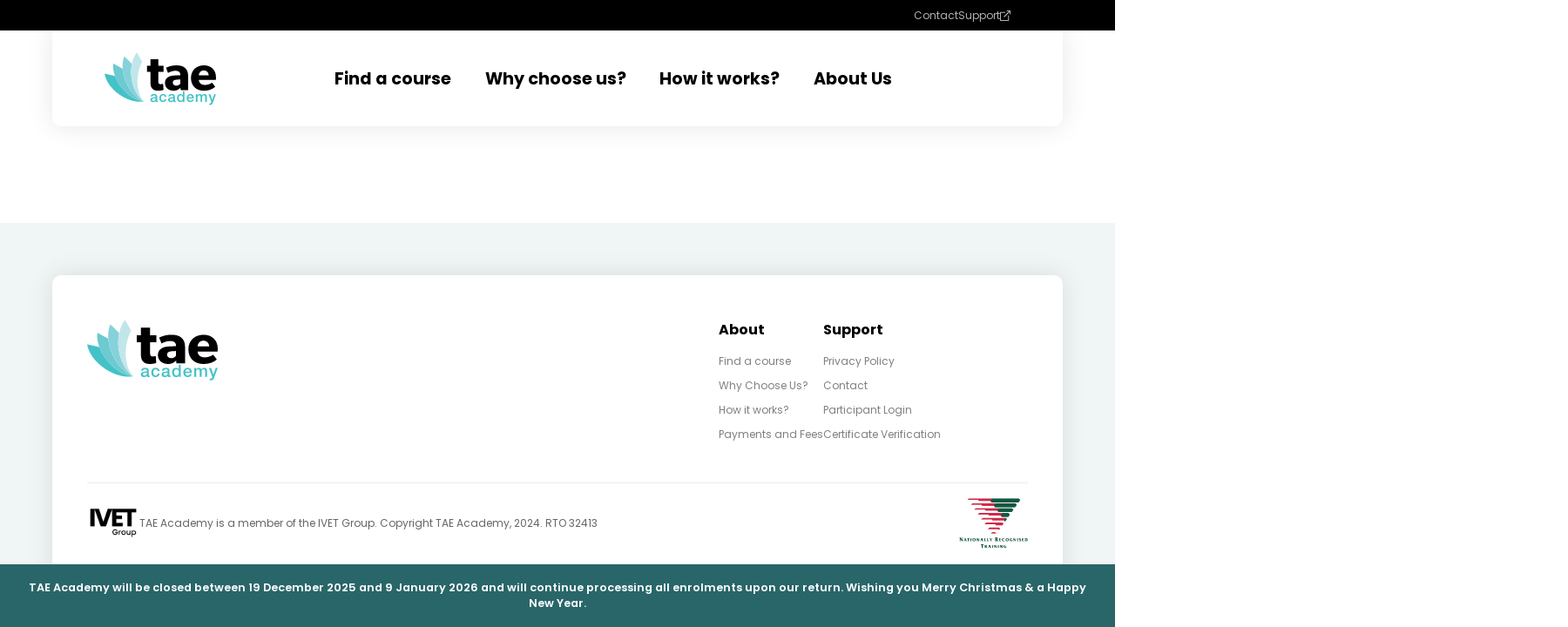

--- FILE ---
content_type: text/css
request_url: https://taeacademy.edu.au/wp-content/plugins/tae-blocks/build/style-index.css
body_size: 13920
content:
@import url(https://fonts.googleapis.com/css2?family=Poppins:ital,wght@0,100;0,200;0,300;0,400;0,500;0,600;0,700;0,800;0,900;1,100;1,200;1,300;1,400;1,500;1,600;1,700;1,800;1,900&display=swap);
@import url(https://fonts.googleapis.com/css2?family=Poppins:ital,wght@0,100;0,200;0,300;0,400;0,500;0,600;0,700;0,800;0,900;1,100;1,200;1,300;1,400;1,500;1,600;1,700;1,800;1,900&display=swap);
@import url(https://fonts.googleapis.com/css2?family=Poppins:ital,wght@0,100;0,200;0,300;0,400;0,500;0,600;0,700;0,800;0,900;1,100;1,200;1,300;1,400;1,500;1,600;1,700;1,800;1,900&display=swap);
@import url(https://fonts.googleapis.com/css2?family=Poppins:ital,wght@0,100;0,200;0,300;0,400;0,500;0,600;0,700;0,800;0,900;1,100;1,200;1,300;1,400;1,500;1,600;1,700;1,800;1,900&display=swap);
@import url(https://fonts.googleapis.com/css2?family=Poppins:ital,wght@0,100;0,200;0,300;0,400;0,500;0,600;0,700;0,800;0,900;1,100;1,200;1,300;1,400;1,500;1,600;1,700;1,800;1,900&display=swap);
@import url(https://fonts.googleapis.com/css2?family=Poppins:ital,wght@0,100;0,200;0,300;0,400;0,500;0,600;0,700;0,800;0,900;1,100;1,200;1,300;1,400;1,500;1,600;1,700;1,800;1,900&display=swap);
@import url(https://fonts.googleapis.com/css2?family=Poppins:ital,wght@0,100;0,200;0,300;0,400;0,500;0,600;0,700;0,800;0,900;1,100;1,200;1,300;1,400;1,500;1,600;1,700;1,800;1,900&display=swap);
@import url(https://fonts.googleapis.com/css2?family=Poppins:ital,wght@0,100;0,200;0,300;0,400;0,500;0,600;0,700;0,800;0,900;1,100;1,200;1,300;1,400;1,500;1,600;1,700;1,800;1,900&display=swap);
@import url(https://fonts.googleapis.com/css2?family=Poppins:ital,wght@0,100;0,200;0,300;0,400;0,500;0,600;0,700;0,800;0,900;1,100;1,200;1,300;1,400;1,500;1,600;1,700;1,800;1,900&display=swap);
@import url(https://fonts.googleapis.com/css2?family=Poppins:ital,wght@0,100;0,200;0,300;0,400;0,500;0,600;0,700;0,800;0,900;1,100;1,200;1,300;1,400;1,500;1,600;1,700;1,800;1,900&display=swap);
@import url(https://fonts.googleapis.com/css2?family=Poppins:ital,wght@0,100;0,200;0,300;0,400;0,500;0,600;0,700;0,800;0,900;1,100;1,200;1,300;1,400;1,500;1,600;1,700;1,800;1,900&display=swap);
@import url(https://fonts.googleapis.com/css2?family=Poppins:ital,wght@0,100;0,200;0,300;0,400;0,500;0,600;0,700;0,800;0,900;1,100;1,200;1,300;1,400;1,500;1,600;1,700;1,800;1,900&display=swap);
@import url(https://fonts.googleapis.com/css2?family=Poppins:ital,wght@0,100;0,200;0,300;0,400;0,500;0,600;0,700;0,800;0,900;1,100;1,200;1,300;1,400;1,500;1,600;1,700;1,800;1,900&display=swap);
@import url(https://fonts.googleapis.com/css2?family=Poppins:ital,wght@0,100;0,200;0,300;0,400;0,500;0,600;0,700;0,800;0,900;1,100;1,200;1,300;1,400;1,500;1,600;1,700;1,800;1,900&display=swap);
@import url(https://fonts.googleapis.com/css2?family=Poppins:ital,wght@0,100;0,200;0,300;0,400;0,500;0,600;0,700;0,800;0,900;1,100;1,200;1,300;1,400;1,500;1,600;1,700;1,800;1,900&display=swap);
@import url(https://fonts.googleapis.com/css2?family=Poppins:ital,wght@0,100;0,200;0,300;0,400;0,500;0,600;0,700;0,800;0,900;1,100;1,200;1,300;1,400;1,500;1,600;1,700;1,800;1,900&display=swap);
@import url(https://fonts.googleapis.com/css2?family=Poppins:ital,wght@0,100;0,200;0,300;0,400;0,500;0,600;0,700;0,800;0,900;1,100;1,200;1,300;1,400;1,500;1,600;1,700;1,800;1,900&display=swap);
@import url(https://fonts.googleapis.com/css2?family=Poppins:ital,wght@0,100;0,200;0,300;0,400;0,500;0,600;0,700;0,800;0,900;1,100;1,200;1,300;1,400;1,500;1,600;1,700;1,800;1,900&display=swap);
@import url(https://fonts.googleapis.com/css2?family=Poppins:ital,wght@0,100;0,200;0,300;0,400;0,500;0,600;0,700;0,800;0,900;1,100;1,200;1,300;1,400;1,500;1,600;1,700;1,800;1,900&display=swap);
@import url(https://fonts.googleapis.com/css2?family=Poppins:ital,wght@0,100;0,200;0,300;0,400;0,500;0,600;0,700;0,800;0,900;1,100;1,200;1,300;1,400;1,500;1,600;1,700;1,800;1,900&display=swap);
@import url(https://fonts.googleapis.com/css2?family=Poppins:ital,wght@0,100;0,200;0,300;0,400;0,500;0,600;0,700;0,800;0,900;1,100;1,200;1,300;1,400;1,500;1,600;1,700;1,800;1,900&display=swap);
@import url(https://fonts.googleapis.com/css2?family=Poppins:ital,wght@0,100;0,200;0,300;0,400;0,500;0,600;0,700;0,800;0,900;1,100;1,200;1,300;1,400;1,500;1,600;1,700;1,800;1,900&display=swap);
@import url(https://fonts.googleapis.com/css2?family=Poppins:ital,wght@0,100;0,200;0,300;0,400;0,500;0,600;0,700;0,800;0,900;1,100;1,200;1,300;1,400;1,500;1,600;1,700;1,800;1,900&display=swap);
@import url(https://fonts.googleapis.com/css2?family=Poppins:ital,wght@0,100;0,200;0,300;0,400;0,500;0,600;0,700;0,800;0,900;1,100;1,200;1,300;1,400;1,500;1,600;1,700;1,800;1,900&display=swap);
@import url(https://fonts.googleapis.com/css2?family=Poppins:ital,wght@0,100;0,200;0,300;0,400;0,500;0,600;0,700;0,800;0,900;1,100;1,200;1,300;1,400;1,500;1,600;1,700;1,800;1,900&display=swap);
@import url(https://fonts.googleapis.com/css2?family=Poppins:ital,wght@0,100;0,200;0,300;0,400;0,500;0,600;0,700;0,800;0,900;1,100;1,200;1,300;1,400;1,500;1,600;1,700;1,800;1,900&display=swap);
@import url(https://fonts.googleapis.com/css2?family=Poppins:ital,wght@0,100;0,200;0,300;0,400;0,500;0,600;0,700;0,800;0,900;1,100;1,200;1,300;1,400;1,500;1,600;1,700;1,800;1,900&display=swap);
@import url(https://fonts.googleapis.com/css2?family=Poppins:ital,wght@0,100;0,200;0,300;0,400;0,500;0,600;0,700;0,800;0,900;1,100;1,200;1,300;1,400;1,500;1,600;1,700;1,800;1,900&display=swap);
@import url(https://fonts.googleapis.com/css2?family=Poppins:ital,wght@0,100;0,200;0,300;0,400;0,500;0,600;0,700;0,800;0,900;1,100;1,200;1,300;1,400;1,500;1,600;1,700;1,800;1,900&display=swap);
@import url(https://fonts.googleapis.com/css2?family=Poppins:ital,wght@0,100;0,200;0,300;0,400;0,500;0,600;0,700;0,800;0,900;1,100;1,200;1,300;1,400;1,500;1,600;1,700;1,800;1,900&display=swap);
@import url(https://fonts.googleapis.com/css2?family=Poppins:ital,wght@0,100;0,200;0,300;0,400;0,500;0,600;0,700;0,800;0,900;1,100;1,200;1,300;1,400;1,500;1,600;1,700;1,800;1,900&display=swap);
@import url(https://fonts.googleapis.com/css2?family=Poppins:ital,wght@0,100;0,200;0,300;0,400;0,500;0,600;0,700;0,800;0,900;1,100;1,200;1,300;1,400;1,500;1,600;1,700;1,800;1,900&display=swap);
@import url(https://fonts.googleapis.com/css2?family=Poppins:ital,wght@0,100;0,200;0,300;0,400;0,500;0,600;0,700;0,800;0,900;1,100;1,200;1,300;1,400;1,500;1,600;1,700;1,800;1,900&display=swap);
@import url(https://fonts.googleapis.com/css2?family=Poppins:ital,wght@0,100;0,200;0,300;0,400;0,500;0,600;0,700;0,800;0,900;1,100;1,200;1,300;1,400;1,500;1,600;1,700;1,800;1,900&display=swap);
[data-aos][data-aos][data-aos-duration="50"],body[data-aos-duration="50"] [data-aos]{transition-duration:50ms}[data-aos][data-aos][data-aos-delay="50"],body[data-aos-delay="50"] [data-aos]{transition-delay:0}[data-aos][data-aos][data-aos-delay="50"].aos-animate,body[data-aos-delay="50"] [data-aos].aos-animate{transition-delay:50ms}[data-aos][data-aos][data-aos-duration="100"],body[data-aos-duration="100"] [data-aos]{transition-duration:.1s}[data-aos][data-aos][data-aos-delay="100"],body[data-aos-delay="100"] [data-aos]{transition-delay:0}[data-aos][data-aos][data-aos-delay="100"].aos-animate,body[data-aos-delay="100"] [data-aos].aos-animate{transition-delay:.1s}[data-aos][data-aos][data-aos-duration="150"],body[data-aos-duration="150"] [data-aos]{transition-duration:.15s}[data-aos][data-aos][data-aos-delay="150"],body[data-aos-delay="150"] [data-aos]{transition-delay:0}[data-aos][data-aos][data-aos-delay="150"].aos-animate,body[data-aos-delay="150"] [data-aos].aos-animate{transition-delay:.15s}[data-aos][data-aos][data-aos-duration="200"],body[data-aos-duration="200"] [data-aos]{transition-duration:.2s}[data-aos][data-aos][data-aos-delay="200"],body[data-aos-delay="200"] [data-aos]{transition-delay:0}[data-aos][data-aos][data-aos-delay="200"].aos-animate,body[data-aos-delay="200"] [data-aos].aos-animate{transition-delay:.2s}[data-aos][data-aos][data-aos-duration="250"],body[data-aos-duration="250"] [data-aos]{transition-duration:.25s}[data-aos][data-aos][data-aos-delay="250"],body[data-aos-delay="250"] [data-aos]{transition-delay:0}[data-aos][data-aos][data-aos-delay="250"].aos-animate,body[data-aos-delay="250"] [data-aos].aos-animate{transition-delay:.25s}[data-aos][data-aos][data-aos-duration="300"],body[data-aos-duration="300"] [data-aos]{transition-duration:.3s}[data-aos][data-aos][data-aos-delay="300"],body[data-aos-delay="300"] [data-aos]{transition-delay:0}[data-aos][data-aos][data-aos-delay="300"].aos-animate,body[data-aos-delay="300"] [data-aos].aos-animate{transition-delay:.3s}[data-aos][data-aos][data-aos-duration="350"],body[data-aos-duration="350"] [data-aos]{transition-duration:.35s}[data-aos][data-aos][data-aos-delay="350"],body[data-aos-delay="350"] [data-aos]{transition-delay:0}[data-aos][data-aos][data-aos-delay="350"].aos-animate,body[data-aos-delay="350"] [data-aos].aos-animate{transition-delay:.35s}[data-aos][data-aos][data-aos-duration="400"],body[data-aos-duration="400"] [data-aos]{transition-duration:.4s}[data-aos][data-aos][data-aos-delay="400"],body[data-aos-delay="400"] [data-aos]{transition-delay:0}[data-aos][data-aos][data-aos-delay="400"].aos-animate,body[data-aos-delay="400"] [data-aos].aos-animate{transition-delay:.4s}[data-aos][data-aos][data-aos-duration="450"],body[data-aos-duration="450"] [data-aos]{transition-duration:.45s}[data-aos][data-aos][data-aos-delay="450"],body[data-aos-delay="450"] [data-aos]{transition-delay:0}[data-aos][data-aos][data-aos-delay="450"].aos-animate,body[data-aos-delay="450"] [data-aos].aos-animate{transition-delay:.45s}[data-aos][data-aos][data-aos-duration="500"],body[data-aos-duration="500"] [data-aos]{transition-duration:.5s}[data-aos][data-aos][data-aos-delay="500"],body[data-aos-delay="500"] [data-aos]{transition-delay:0}[data-aos][data-aos][data-aos-delay="500"].aos-animate,body[data-aos-delay="500"] [data-aos].aos-animate{transition-delay:.5s}[data-aos][data-aos][data-aos-duration="550"],body[data-aos-duration="550"] [data-aos]{transition-duration:.55s}[data-aos][data-aos][data-aos-delay="550"],body[data-aos-delay="550"] [data-aos]{transition-delay:0}[data-aos][data-aos][data-aos-delay="550"].aos-animate,body[data-aos-delay="550"] [data-aos].aos-animate{transition-delay:.55s}[data-aos][data-aos][data-aos-duration="600"],body[data-aos-duration="600"] [data-aos]{transition-duration:.6s}[data-aos][data-aos][data-aos-delay="600"],body[data-aos-delay="600"] [data-aos]{transition-delay:0}[data-aos][data-aos][data-aos-delay="600"].aos-animate,body[data-aos-delay="600"] [data-aos].aos-animate{transition-delay:.6s}[data-aos][data-aos][data-aos-duration="650"],body[data-aos-duration="650"] [data-aos]{transition-duration:.65s}[data-aos][data-aos][data-aos-delay="650"],body[data-aos-delay="650"] [data-aos]{transition-delay:0}[data-aos][data-aos][data-aos-delay="650"].aos-animate,body[data-aos-delay="650"] [data-aos].aos-animate{transition-delay:.65s}[data-aos][data-aos][data-aos-duration="700"],body[data-aos-duration="700"] [data-aos]{transition-duration:.7s}[data-aos][data-aos][data-aos-delay="700"],body[data-aos-delay="700"] [data-aos]{transition-delay:0}[data-aos][data-aos][data-aos-delay="700"].aos-animate,body[data-aos-delay="700"] [data-aos].aos-animate{transition-delay:.7s}[data-aos][data-aos][data-aos-duration="750"],body[data-aos-duration="750"] [data-aos]{transition-duration:.75s}[data-aos][data-aos][data-aos-delay="750"],body[data-aos-delay="750"] [data-aos]{transition-delay:0}[data-aos][data-aos][data-aos-delay="750"].aos-animate,body[data-aos-delay="750"] [data-aos].aos-animate{transition-delay:.75s}[data-aos][data-aos][data-aos-duration="800"],body[data-aos-duration="800"] [data-aos]{transition-duration:.8s}[data-aos][data-aos][data-aos-delay="800"],body[data-aos-delay="800"] [data-aos]{transition-delay:0}[data-aos][data-aos][data-aos-delay="800"].aos-animate,body[data-aos-delay="800"] [data-aos].aos-animate{transition-delay:.8s}[data-aos][data-aos][data-aos-duration="850"],body[data-aos-duration="850"] [data-aos]{transition-duration:.85s}[data-aos][data-aos][data-aos-delay="850"],body[data-aos-delay="850"] [data-aos]{transition-delay:0}[data-aos][data-aos][data-aos-delay="850"].aos-animate,body[data-aos-delay="850"] [data-aos].aos-animate{transition-delay:.85s}[data-aos][data-aos][data-aos-duration="900"],body[data-aos-duration="900"] [data-aos]{transition-duration:.9s}[data-aos][data-aos][data-aos-delay="900"],body[data-aos-delay="900"] [data-aos]{transition-delay:0}[data-aos][data-aos][data-aos-delay="900"].aos-animate,body[data-aos-delay="900"] [data-aos].aos-animate{transition-delay:.9s}[data-aos][data-aos][data-aos-duration="950"],body[data-aos-duration="950"] [data-aos]{transition-duration:.95s}[data-aos][data-aos][data-aos-delay="950"],body[data-aos-delay="950"] [data-aos]{transition-delay:0}[data-aos][data-aos][data-aos-delay="950"].aos-animate,body[data-aos-delay="950"] [data-aos].aos-animate{transition-delay:.95s}[data-aos][data-aos][data-aos-duration="1000"],body[data-aos-duration="1000"] [data-aos]{transition-duration:1s}[data-aos][data-aos][data-aos-delay="1000"],body[data-aos-delay="1000"] [data-aos]{transition-delay:0}[data-aos][data-aos][data-aos-delay="1000"].aos-animate,body[data-aos-delay="1000"] [data-aos].aos-animate{transition-delay:1s}[data-aos][data-aos][data-aos-duration="1050"],body[data-aos-duration="1050"] [data-aos]{transition-duration:1.05s}[data-aos][data-aos][data-aos-delay="1050"],body[data-aos-delay="1050"] [data-aos]{transition-delay:0}[data-aos][data-aos][data-aos-delay="1050"].aos-animate,body[data-aos-delay="1050"] [data-aos].aos-animate{transition-delay:1.05s}[data-aos][data-aos][data-aos-duration="1100"],body[data-aos-duration="1100"] [data-aos]{transition-duration:1.1s}[data-aos][data-aos][data-aos-delay="1100"],body[data-aos-delay="1100"] [data-aos]{transition-delay:0}[data-aos][data-aos][data-aos-delay="1100"].aos-animate,body[data-aos-delay="1100"] [data-aos].aos-animate{transition-delay:1.1s}[data-aos][data-aos][data-aos-duration="1150"],body[data-aos-duration="1150"] [data-aos]{transition-duration:1.15s}[data-aos][data-aos][data-aos-delay="1150"],body[data-aos-delay="1150"] [data-aos]{transition-delay:0}[data-aos][data-aos][data-aos-delay="1150"].aos-animate,body[data-aos-delay="1150"] [data-aos].aos-animate{transition-delay:1.15s}[data-aos][data-aos][data-aos-duration="1200"],body[data-aos-duration="1200"] [data-aos]{transition-duration:1.2s}[data-aos][data-aos][data-aos-delay="1200"],body[data-aos-delay="1200"] [data-aos]{transition-delay:0}[data-aos][data-aos][data-aos-delay="1200"].aos-animate,body[data-aos-delay="1200"] [data-aos].aos-animate{transition-delay:1.2s}[data-aos][data-aos][data-aos-duration="1250"],body[data-aos-duration="1250"] [data-aos]{transition-duration:1.25s}[data-aos][data-aos][data-aos-delay="1250"],body[data-aos-delay="1250"] [data-aos]{transition-delay:0}[data-aos][data-aos][data-aos-delay="1250"].aos-animate,body[data-aos-delay="1250"] [data-aos].aos-animate{transition-delay:1.25s}[data-aos][data-aos][data-aos-duration="1300"],body[data-aos-duration="1300"] [data-aos]{transition-duration:1.3s}[data-aos][data-aos][data-aos-delay="1300"],body[data-aos-delay="1300"] [data-aos]{transition-delay:0}[data-aos][data-aos][data-aos-delay="1300"].aos-animate,body[data-aos-delay="1300"] [data-aos].aos-animate{transition-delay:1.3s}[data-aos][data-aos][data-aos-duration="1350"],body[data-aos-duration="1350"] [data-aos]{transition-duration:1.35s}[data-aos][data-aos][data-aos-delay="1350"],body[data-aos-delay="1350"] [data-aos]{transition-delay:0}[data-aos][data-aos][data-aos-delay="1350"].aos-animate,body[data-aos-delay="1350"] [data-aos].aos-animate{transition-delay:1.35s}[data-aos][data-aos][data-aos-duration="1400"],body[data-aos-duration="1400"] [data-aos]{transition-duration:1.4s}[data-aos][data-aos][data-aos-delay="1400"],body[data-aos-delay="1400"] [data-aos]{transition-delay:0}[data-aos][data-aos][data-aos-delay="1400"].aos-animate,body[data-aos-delay="1400"] [data-aos].aos-animate{transition-delay:1.4s}[data-aos][data-aos][data-aos-duration="1450"],body[data-aos-duration="1450"] [data-aos]{transition-duration:1.45s}[data-aos][data-aos][data-aos-delay="1450"],body[data-aos-delay="1450"] [data-aos]{transition-delay:0}[data-aos][data-aos][data-aos-delay="1450"].aos-animate,body[data-aos-delay="1450"] [data-aos].aos-animate{transition-delay:1.45s}[data-aos][data-aos][data-aos-duration="1500"],body[data-aos-duration="1500"] [data-aos]{transition-duration:1.5s}[data-aos][data-aos][data-aos-delay="1500"],body[data-aos-delay="1500"] [data-aos]{transition-delay:0}[data-aos][data-aos][data-aos-delay="1500"].aos-animate,body[data-aos-delay="1500"] [data-aos].aos-animate{transition-delay:1.5s}[data-aos][data-aos][data-aos-duration="1550"],body[data-aos-duration="1550"] [data-aos]{transition-duration:1.55s}[data-aos][data-aos][data-aos-delay="1550"],body[data-aos-delay="1550"] [data-aos]{transition-delay:0}[data-aos][data-aos][data-aos-delay="1550"].aos-animate,body[data-aos-delay="1550"] [data-aos].aos-animate{transition-delay:1.55s}[data-aos][data-aos][data-aos-duration="1600"],body[data-aos-duration="1600"] [data-aos]{transition-duration:1.6s}[data-aos][data-aos][data-aos-delay="1600"],body[data-aos-delay="1600"] [data-aos]{transition-delay:0}[data-aos][data-aos][data-aos-delay="1600"].aos-animate,body[data-aos-delay="1600"] [data-aos].aos-animate{transition-delay:1.6s}[data-aos][data-aos][data-aos-duration="1650"],body[data-aos-duration="1650"] [data-aos]{transition-duration:1.65s}[data-aos][data-aos][data-aos-delay="1650"],body[data-aos-delay="1650"] [data-aos]{transition-delay:0}[data-aos][data-aos][data-aos-delay="1650"].aos-animate,body[data-aos-delay="1650"] [data-aos].aos-animate{transition-delay:1.65s}[data-aos][data-aos][data-aos-duration="1700"],body[data-aos-duration="1700"] [data-aos]{transition-duration:1.7s}[data-aos][data-aos][data-aos-delay="1700"],body[data-aos-delay="1700"] [data-aos]{transition-delay:0}[data-aos][data-aos][data-aos-delay="1700"].aos-animate,body[data-aos-delay="1700"] [data-aos].aos-animate{transition-delay:1.7s}[data-aos][data-aos][data-aos-duration="1750"],body[data-aos-duration="1750"] [data-aos]{transition-duration:1.75s}[data-aos][data-aos][data-aos-delay="1750"],body[data-aos-delay="1750"] [data-aos]{transition-delay:0}[data-aos][data-aos][data-aos-delay="1750"].aos-animate,body[data-aos-delay="1750"] [data-aos].aos-animate{transition-delay:1.75s}[data-aos][data-aos][data-aos-duration="1800"],body[data-aos-duration="1800"] [data-aos]{transition-duration:1.8s}[data-aos][data-aos][data-aos-delay="1800"],body[data-aos-delay="1800"] [data-aos]{transition-delay:0}[data-aos][data-aos][data-aos-delay="1800"].aos-animate,body[data-aos-delay="1800"] [data-aos].aos-animate{transition-delay:1.8s}[data-aos][data-aos][data-aos-duration="1850"],body[data-aos-duration="1850"] [data-aos]{transition-duration:1.85s}[data-aos][data-aos][data-aos-delay="1850"],body[data-aos-delay="1850"] [data-aos]{transition-delay:0}[data-aos][data-aos][data-aos-delay="1850"].aos-animate,body[data-aos-delay="1850"] [data-aos].aos-animate{transition-delay:1.85s}[data-aos][data-aos][data-aos-duration="1900"],body[data-aos-duration="1900"] [data-aos]{transition-duration:1.9s}[data-aos][data-aos][data-aos-delay="1900"],body[data-aos-delay="1900"] [data-aos]{transition-delay:0}[data-aos][data-aos][data-aos-delay="1900"].aos-animate,body[data-aos-delay="1900"] [data-aos].aos-animate{transition-delay:1.9s}[data-aos][data-aos][data-aos-duration="1950"],body[data-aos-duration="1950"] [data-aos]{transition-duration:1.95s}[data-aos][data-aos][data-aos-delay="1950"],body[data-aos-delay="1950"] [data-aos]{transition-delay:0}[data-aos][data-aos][data-aos-delay="1950"].aos-animate,body[data-aos-delay="1950"] [data-aos].aos-animate{transition-delay:1.95s}[data-aos][data-aos][data-aos-duration="2000"],body[data-aos-duration="2000"] [data-aos]{transition-duration:2s}[data-aos][data-aos][data-aos-delay="2000"],body[data-aos-delay="2000"] [data-aos]{transition-delay:0}[data-aos][data-aos][data-aos-delay="2000"].aos-animate,body[data-aos-delay="2000"] [data-aos].aos-animate{transition-delay:2s}[data-aos][data-aos][data-aos-duration="2050"],body[data-aos-duration="2050"] [data-aos]{transition-duration:2.05s}[data-aos][data-aos][data-aos-delay="2050"],body[data-aos-delay="2050"] [data-aos]{transition-delay:0}[data-aos][data-aos][data-aos-delay="2050"].aos-animate,body[data-aos-delay="2050"] [data-aos].aos-animate{transition-delay:2.05s}[data-aos][data-aos][data-aos-duration="2100"],body[data-aos-duration="2100"] [data-aos]{transition-duration:2.1s}[data-aos][data-aos][data-aos-delay="2100"],body[data-aos-delay="2100"] [data-aos]{transition-delay:0}[data-aos][data-aos][data-aos-delay="2100"].aos-animate,body[data-aos-delay="2100"] [data-aos].aos-animate{transition-delay:2.1s}[data-aos][data-aos][data-aos-duration="2150"],body[data-aos-duration="2150"] [data-aos]{transition-duration:2.15s}[data-aos][data-aos][data-aos-delay="2150"],body[data-aos-delay="2150"] [data-aos]{transition-delay:0}[data-aos][data-aos][data-aos-delay="2150"].aos-animate,body[data-aos-delay="2150"] [data-aos].aos-animate{transition-delay:2.15s}[data-aos][data-aos][data-aos-duration="2200"],body[data-aos-duration="2200"] [data-aos]{transition-duration:2.2s}[data-aos][data-aos][data-aos-delay="2200"],body[data-aos-delay="2200"] [data-aos]{transition-delay:0}[data-aos][data-aos][data-aos-delay="2200"].aos-animate,body[data-aos-delay="2200"] [data-aos].aos-animate{transition-delay:2.2s}[data-aos][data-aos][data-aos-duration="2250"],body[data-aos-duration="2250"] [data-aos]{transition-duration:2.25s}[data-aos][data-aos][data-aos-delay="2250"],body[data-aos-delay="2250"] [data-aos]{transition-delay:0}[data-aos][data-aos][data-aos-delay="2250"].aos-animate,body[data-aos-delay="2250"] [data-aos].aos-animate{transition-delay:2.25s}[data-aos][data-aos][data-aos-duration="2300"],body[data-aos-duration="2300"] [data-aos]{transition-duration:2.3s}[data-aos][data-aos][data-aos-delay="2300"],body[data-aos-delay="2300"] [data-aos]{transition-delay:0}[data-aos][data-aos][data-aos-delay="2300"].aos-animate,body[data-aos-delay="2300"] [data-aos].aos-animate{transition-delay:2.3s}[data-aos][data-aos][data-aos-duration="2350"],body[data-aos-duration="2350"] [data-aos]{transition-duration:2.35s}[data-aos][data-aos][data-aos-delay="2350"],body[data-aos-delay="2350"] [data-aos]{transition-delay:0}[data-aos][data-aos][data-aos-delay="2350"].aos-animate,body[data-aos-delay="2350"] [data-aos].aos-animate{transition-delay:2.35s}[data-aos][data-aos][data-aos-duration="2400"],body[data-aos-duration="2400"] [data-aos]{transition-duration:2.4s}[data-aos][data-aos][data-aos-delay="2400"],body[data-aos-delay="2400"] [data-aos]{transition-delay:0}[data-aos][data-aos][data-aos-delay="2400"].aos-animate,body[data-aos-delay="2400"] [data-aos].aos-animate{transition-delay:2.4s}[data-aos][data-aos][data-aos-duration="2450"],body[data-aos-duration="2450"] [data-aos]{transition-duration:2.45s}[data-aos][data-aos][data-aos-delay="2450"],body[data-aos-delay="2450"] [data-aos]{transition-delay:0}[data-aos][data-aos][data-aos-delay="2450"].aos-animate,body[data-aos-delay="2450"] [data-aos].aos-animate{transition-delay:2.45s}[data-aos][data-aos][data-aos-duration="2500"],body[data-aos-duration="2500"] [data-aos]{transition-duration:2.5s}[data-aos][data-aos][data-aos-delay="2500"],body[data-aos-delay="2500"] [data-aos]{transition-delay:0}[data-aos][data-aos][data-aos-delay="2500"].aos-animate,body[data-aos-delay="2500"] [data-aos].aos-animate{transition-delay:2.5s}[data-aos][data-aos][data-aos-duration="2550"],body[data-aos-duration="2550"] [data-aos]{transition-duration:2.55s}[data-aos][data-aos][data-aos-delay="2550"],body[data-aos-delay="2550"] [data-aos]{transition-delay:0}[data-aos][data-aos][data-aos-delay="2550"].aos-animate,body[data-aos-delay="2550"] [data-aos].aos-animate{transition-delay:2.55s}[data-aos][data-aos][data-aos-duration="2600"],body[data-aos-duration="2600"] [data-aos]{transition-duration:2.6s}[data-aos][data-aos][data-aos-delay="2600"],body[data-aos-delay="2600"] [data-aos]{transition-delay:0}[data-aos][data-aos][data-aos-delay="2600"].aos-animate,body[data-aos-delay="2600"] [data-aos].aos-animate{transition-delay:2.6s}[data-aos][data-aos][data-aos-duration="2650"],body[data-aos-duration="2650"] [data-aos]{transition-duration:2.65s}[data-aos][data-aos][data-aos-delay="2650"],body[data-aos-delay="2650"] [data-aos]{transition-delay:0}[data-aos][data-aos][data-aos-delay="2650"].aos-animate,body[data-aos-delay="2650"] [data-aos].aos-animate{transition-delay:2.65s}[data-aos][data-aos][data-aos-duration="2700"],body[data-aos-duration="2700"] [data-aos]{transition-duration:2.7s}[data-aos][data-aos][data-aos-delay="2700"],body[data-aos-delay="2700"] [data-aos]{transition-delay:0}[data-aos][data-aos][data-aos-delay="2700"].aos-animate,body[data-aos-delay="2700"] [data-aos].aos-animate{transition-delay:2.7s}[data-aos][data-aos][data-aos-duration="2750"],body[data-aos-duration="2750"] [data-aos]{transition-duration:2.75s}[data-aos][data-aos][data-aos-delay="2750"],body[data-aos-delay="2750"] [data-aos]{transition-delay:0}[data-aos][data-aos][data-aos-delay="2750"].aos-animate,body[data-aos-delay="2750"] [data-aos].aos-animate{transition-delay:2.75s}[data-aos][data-aos][data-aos-duration="2800"],body[data-aos-duration="2800"] [data-aos]{transition-duration:2.8s}[data-aos][data-aos][data-aos-delay="2800"],body[data-aos-delay="2800"] [data-aos]{transition-delay:0}[data-aos][data-aos][data-aos-delay="2800"].aos-animate,body[data-aos-delay="2800"] [data-aos].aos-animate{transition-delay:2.8s}[data-aos][data-aos][data-aos-duration="2850"],body[data-aos-duration="2850"] [data-aos]{transition-duration:2.85s}[data-aos][data-aos][data-aos-delay="2850"],body[data-aos-delay="2850"] [data-aos]{transition-delay:0}[data-aos][data-aos][data-aos-delay="2850"].aos-animate,body[data-aos-delay="2850"] [data-aos].aos-animate{transition-delay:2.85s}[data-aos][data-aos][data-aos-duration="2900"],body[data-aos-duration="2900"] [data-aos]{transition-duration:2.9s}[data-aos][data-aos][data-aos-delay="2900"],body[data-aos-delay="2900"] [data-aos]{transition-delay:0}[data-aos][data-aos][data-aos-delay="2900"].aos-animate,body[data-aos-delay="2900"] [data-aos].aos-animate{transition-delay:2.9s}[data-aos][data-aos][data-aos-duration="2950"],body[data-aos-duration="2950"] [data-aos]{transition-duration:2.95s}[data-aos][data-aos][data-aos-delay="2950"],body[data-aos-delay="2950"] [data-aos]{transition-delay:0}[data-aos][data-aos][data-aos-delay="2950"].aos-animate,body[data-aos-delay="2950"] [data-aos].aos-animate{transition-delay:2.95s}[data-aos][data-aos][data-aos-duration="3000"],body[data-aos-duration="3000"] [data-aos]{transition-duration:3s}[data-aos][data-aos][data-aos-delay="3000"],body[data-aos-delay="3000"] [data-aos]{transition-delay:0}[data-aos][data-aos][data-aos-delay="3000"].aos-animate,body[data-aos-delay="3000"] [data-aos].aos-animate{transition-delay:3s}[data-aos][data-aos][data-aos-easing=linear],body[data-aos-easing=linear] [data-aos]{transition-timing-function:cubic-bezier(.25,.25,.75,.75)}[data-aos][data-aos][data-aos-easing=ease],body[data-aos-easing=ease] [data-aos]{transition-timing-function:ease}[data-aos][data-aos][data-aos-easing=ease-in],body[data-aos-easing=ease-in] [data-aos]{transition-timing-function:ease-in}[data-aos][data-aos][data-aos-easing=ease-out],body[data-aos-easing=ease-out] [data-aos]{transition-timing-function:ease-out}[data-aos][data-aos][data-aos-easing=ease-in-out],body[data-aos-easing=ease-in-out] [data-aos]{transition-timing-function:ease-in-out}[data-aos][data-aos][data-aos-easing=ease-in-back],body[data-aos-easing=ease-in-back] [data-aos]{transition-timing-function:cubic-bezier(.6,-.28,.735,.045)}[data-aos][data-aos][data-aos-easing=ease-out-back],body[data-aos-easing=ease-out-back] [data-aos]{transition-timing-function:cubic-bezier(.175,.885,.32,1.275)}[data-aos][data-aos][data-aos-easing=ease-in-out-back],body[data-aos-easing=ease-in-out-back] [data-aos]{transition-timing-function:cubic-bezier(.68,-.55,.265,1.55)}[data-aos][data-aos][data-aos-easing=ease-in-sine],body[data-aos-easing=ease-in-sine] [data-aos]{transition-timing-function:cubic-bezier(.47,0,.745,.715)}[data-aos][data-aos][data-aos-easing=ease-out-sine],body[data-aos-easing=ease-out-sine] [data-aos]{transition-timing-function:cubic-bezier(.39,.575,.565,1)}[data-aos][data-aos][data-aos-easing=ease-in-out-sine],body[data-aos-easing=ease-in-out-sine] [data-aos]{transition-timing-function:cubic-bezier(.445,.05,.55,.95)}[data-aos][data-aos][data-aos-easing=ease-in-quad],body[data-aos-easing=ease-in-quad] [data-aos]{transition-timing-function:cubic-bezier(.55,.085,.68,.53)}[data-aos][data-aos][data-aos-easing=ease-out-quad],body[data-aos-easing=ease-out-quad] [data-aos]{transition-timing-function:cubic-bezier(.25,.46,.45,.94)}[data-aos][data-aos][data-aos-easing=ease-in-out-quad],body[data-aos-easing=ease-in-out-quad] [data-aos]{transition-timing-function:cubic-bezier(.455,.03,.515,.955)}[data-aos][data-aos][data-aos-easing=ease-in-cubic],body[data-aos-easing=ease-in-cubic] [data-aos]{transition-timing-function:cubic-bezier(.55,.085,.68,.53)}[data-aos][data-aos][data-aos-easing=ease-out-cubic],body[data-aos-easing=ease-out-cubic] [data-aos]{transition-timing-function:cubic-bezier(.25,.46,.45,.94)}[data-aos][data-aos][data-aos-easing=ease-in-out-cubic],body[data-aos-easing=ease-in-out-cubic] [data-aos]{transition-timing-function:cubic-bezier(.455,.03,.515,.955)}[data-aos][data-aos][data-aos-easing=ease-in-quart],body[data-aos-easing=ease-in-quart] [data-aos]{transition-timing-function:cubic-bezier(.55,.085,.68,.53)}[data-aos][data-aos][data-aos-easing=ease-out-quart],body[data-aos-easing=ease-out-quart] [data-aos]{transition-timing-function:cubic-bezier(.25,.46,.45,.94)}[data-aos][data-aos][data-aos-easing=ease-in-out-quart],body[data-aos-easing=ease-in-out-quart] [data-aos]{transition-timing-function:cubic-bezier(.455,.03,.515,.955)}[data-aos^=fade][data-aos^=fade]{opacity:0;transition-property:opacity,transform}[data-aos^=fade][data-aos^=fade].aos-animate{opacity:1;transform:translateZ(0)}[data-aos=fade-up]{transform:translate3d(0,100px,0)}[data-aos=fade-down]{transform:translate3d(0,-100px,0)}[data-aos=fade-right]{transform:translate3d(-100px,0,0)}[data-aos=fade-left]{transform:translate3d(100px,0,0)}[data-aos=fade-up-right]{transform:translate3d(-100px,100px,0)}[data-aos=fade-up-left]{transform:translate3d(100px,100px,0)}[data-aos=fade-down-right]{transform:translate3d(-100px,-100px,0)}[data-aos=fade-down-left]{transform:translate3d(100px,-100px,0)}[data-aos^=zoom][data-aos^=zoom]{opacity:0;transition-property:opacity,transform}[data-aos^=zoom][data-aos^=zoom].aos-animate{opacity:1;transform:translateZ(0) scale(1)}[data-aos=zoom-in]{transform:scale(.6)}[data-aos=zoom-in-up]{transform:translate3d(0,100px,0) scale(.6)}[data-aos=zoom-in-down]{transform:translate3d(0,-100px,0) scale(.6)}[data-aos=zoom-in-right]{transform:translate3d(-100px,0,0) scale(.6)}[data-aos=zoom-in-left]{transform:translate3d(100px,0,0) scale(.6)}[data-aos=zoom-out]{transform:scale(1.2)}[data-aos=zoom-out-up]{transform:translate3d(0,100px,0) scale(1.2)}[data-aos=zoom-out-down]{transform:translate3d(0,-100px,0) scale(1.2)}[data-aos=zoom-out-right]{transform:translate3d(-100px,0,0) scale(1.2)}[data-aos=zoom-out-left]{transform:translate3d(100px,0,0) scale(1.2)}[data-aos^=slide][data-aos^=slide]{transition-property:transform}[data-aos^=slide][data-aos^=slide].aos-animate{transform:translateZ(0)}[data-aos=slide-up]{transform:translate3d(0,100%,0)}[data-aos=slide-down]{transform:translate3d(0,-100%,0)}[data-aos=slide-right]{transform:translate3d(-100%,0,0)}[data-aos=slide-left]{transform:translate3d(100%,0,0)}[data-aos^=flip][data-aos^=flip]{backface-visibility:hidden;transition-property:transform}[data-aos=flip-left]{transform:perspective(2500px) rotateY(-100deg)}[data-aos=flip-left].aos-animate{transform:perspective(2500px) rotateY(0)}[data-aos=flip-right]{transform:perspective(2500px) rotateY(100deg)}[data-aos=flip-right].aos-animate{transform:perspective(2500px) rotateY(0)}[data-aos=flip-up]{transform:perspective(2500px) rotateX(-100deg)}[data-aos=flip-up].aos-animate{transform:perspective(2500px) rotateX(0)}[data-aos=flip-down]{transform:perspective(2500px) rotateX(100deg)}[data-aos=flip-down].aos-animate{transform:perspective(2500px) rotateX(0)}html{scroll-behavior:smooth!important}.rte,html :where(.editor-styles-wrapper){font-family:Poppins,sans-serif}.rte *,html :where(.editor-styles-wrapper) *{box-sizing:border-box;-webkit-font-smoothing:subpixel-antialiased;-moz-osx-font-smoothing:grayscale;-webkit-text-size-adjust:100%}.rte .btn,html :where(.editor-styles-wrapper) .btn{background:#67bec5;border:2px solid #67bec5;border-bottom-right-radius:10px;color:#fff;display:inline-block;min-width:150px;outline:none;padding:7px 20px;text-align:center;text-decoration:none!important;transition:.3s ease-out}.rte .btn:hover,html :where(.editor-styles-wrapper) .btn:hover{background:#37898f;border:2px solid #37898f}.rte .section--open .course-accordion,html :where(.editor-styles-wrapper) .section--open .course-accordion{display:block}.rte .section--open .course-accordion-trigger:after,html :where(.editor-styles-wrapper) .section--open .course-accordion-trigger:after{background-image:url([data-uri])}.rte .course-accordion-trigger,html :where(.editor-styles-wrapper) .course-accordion-trigger{border-bottom:3px solid #67bec5;margin:40px auto;max-width:1300px;padding-left:clamp(20px,5vw,60px);padding-right:clamp(20px,5vw,60px);width:100%}.rte .course-accordion-trigger h2,html :where(.editor-styles-wrapper) .course-accordion-trigger h2{margin-bottom:20px}@media(max-width:767px){.rte .course-accordion-trigger,html :where(.editor-styles-wrapper) .course-accordion-trigger{align-items:center;display:flex;flex-direction:row;gap:20px;justify-content:space-between;margin-bottom:20px;margin-top:20px;max-width:1300px;padding-left:0;padding-right:0}.rte .course-accordion-trigger h2,html :where(.editor-styles-wrapper) .course-accordion-trigger h2{font-size:1.1rem}.rte .course-accordion-trigger:after,html :where(.editor-styles-wrapper) .course-accordion-trigger:after{background-image:url([data-uri]);background-position:50% 50%;background-repeat:no-repeat;background-size:contain;content:"";display:block;height:30px;width:30px}}@media(max-width:767px){.rte .course-accordion,html :where(.editor-styles-wrapper) .course-accordion{display:none}}.rte figure,html :where(.editor-styles-wrapper) figure{margin:0}.rte img,.rte picture,.rte svg,html :where(.editor-styles-wrapper) img,html :where(.editor-styles-wrapper) picture,html :where(.editor-styles-wrapper) svg{height:auto;margin:0;max-width:100%}.rte h1,html :where(.editor-styles-wrapper) h1{font-size:clamp(2.4rem,4.4vw,4rem);-webkit-font-smoothing:subpixel-antialiased;font-family:Poppins,sans-serif;font-weight:400;line-height:2.3ex;margin:0;text-transform:none}.has-color .rte h1,.has-color html :where(.editor-styles-wrapper) h1{color:inherit}.rte h2,html :where(.editor-styles-wrapper) h2{font-size:clamp(1.4rem,1.5vw,1.6rem);-webkit-font-smoothing:subpixel-antialiased;font-weight:600;line-height:2.3ex;margin:2.380952381ex 0;text-transform:none}.has-color .rte h2,.has-color html :where(.editor-styles-wrapper) h2{color:inherit}.rte h2.underline:after,html :where(.editor-styles-wrapper) h2.underline:after{background:#e08532;content:"";display:block;height:3px;margin:15px 0;width:80px}.rte h3,html :where(.editor-styles-wrapper) h3{font-size:clamp(1rem,3vw,1.125rem);-webkit-font-smoothing:subpixel-antialiased;font-family:Poppins,sans-serif;font-weight:700;line-height:1.2;line-height:2.3ex;margin:2.6315789474ex 0;text-transform:none}.rte h4,html :where(.editor-styles-wrapper) h4{font-size:clamp(1rem,3vw,1.125rem);-webkit-font-smoothing:subpixel-antialiased;color:#67bec5;font-weight:600;line-height:2.7027027027ex;margin:2.7027027027ex 0;text-transform:none}.has-color .rte h4,.has-color html :where(.editor-styles-wrapper) h4{color:inherit}.rte h5,html :where(.editor-styles-wrapper) h5{font-size:clamp(1rem,3vw,1.125rem);-webkit-font-smoothing:subpixel-antialiased;font-weight:600;text-transform:none}.has-color .rte h5,.has-color html :where(.editor-styles-wrapper) h5{color:inherit}.rte p,html :where(.editor-styles-wrapper) p{font-family:Poppins,sans-serif;font-size:.9rem;line-height:3ex;margin:3.125ex 0;opacity:.6}.rte p.has-small-font-size,html :where(.editor-styles-wrapper) p.has-small-font-size{font-size:.8rem}.rte p.has-medium-font-size,html :where(.editor-styles-wrapper) p.has-medium-font-size{font-size:1.1rem}.rte p.has-large-font-size,html :where(.editor-styles-wrapper) p.has-large-font-size{font-size:1.3rem}.rte p a,html :where(.editor-styles-wrapper) p a{color:#67bec5;opacity:1;text-decoration:none}.rte p a:hover,html :where(.editor-styles-wrapper) p a:hover{color:#0d1f2c}.rte ul,html :where(.editor-styles-wrapper) ul{font-family:Poppins,sans-serif;list-style:none;padding-left:1rem}.rte ul>li,html :where(.editor-styles-wrapper) ul>li{color:inherit;font-size:.9rem;margin-bottom:0;position:relative}.rte ul>li:before,html :where(.editor-styles-wrapper) ul>li:before{background:#4d4f52;border-radius:999px;content:"";display:block;height:6px;left:-1rem;position:absolute;top:.7em;width:6px}.rte li,html :where(.editor-styles-wrapper) li{color:inherit;font-family:Poppins,sans-serif;font-size:1rem;line-height:3.125ex;margin:0;opacity:.7;padding-left:0;padding-right:0}.rte li a,html :where(.editor-styles-wrapper) li a{color:#e08532;opacity:1;text-decoration:none}.rte li a:hover,html :where(.editor-styles-wrapper) li a:hover{color:#0d1f2c}.rte h1 a,.rte h2 a,.rte h3 a,.rte h4 a,.rte h5 a,html :where(.editor-styles-wrapper) h1 a,html :where(.editor-styles-wrapper) h2 a,html :where(.editor-styles-wrapper) h3 a,html :where(.editor-styles-wrapper) h4 a,html :where(.editor-styles-wrapper) h5 a{color:inherit}.rte ol,html :where(.editor-styles-wrapper) ol{list-style:decimal;margin:3rem 0;padding-left:20px}.rte strong,html :where(.editor-styles-wrapper) strong{font-weight:700}.rte small,html :where(.editor-styles-wrapper) small{font-size:80%}.rte sup,html :where(.editor-styles-wrapper) sup{font-size:80%;position:relative}.rte>p:last-child{margin-bottom:150px}.rte>.wp-block-o-a-three-column:last-child,.rte>.wp-block-o-a-two-column:last-child{margin-bottom:150px}.rte>.wp-block-o-a-button:last-child,.rte>.wp-block-o-a-buttons:last-child{margin-bottom:150px}.rte>.wp-block-o-a-accordion:last-child{margin-bottom:150px}.rte>ol:last-child,.rte>ul:last-child{margin-bottom:150px}.wpforms-field-label{font-weight:400!important}.wpforms-container button[type=submit]{border-radius:0!important;letter-spacing:0!important}
.wp-block-o-a-two-column{-moz-column-gap:60px;column-gap:60px;display:grid;grid-template-columns:1fr 1fr;row-gap:0;width:100%}.wp-block-o-a-two-column.layout--left{grid-template-columns:300px 1fr}@media(max-width:767px){.wp-block-o-a-two-column.layout--left{grid-template-columns:1fr}}.wp-block-o-a-two-column.layout--right{grid-template-columns:1fr 300px}@media(max-width:767px){.wp-block-o-a-two-column.layout--right{grid-template-columns:1fr}}.wp-block-o-a-two-column.margin--top{margin-top:clamp(40px,6vw,60px)}.wp-block-o-a-two-column.margin--bottom{margin-bottom:clamp(40px,6vw,60px)}@media(max-width:767px){.wp-block-o-a-two-column{grid-template-columns:1fr}}html :where(.editor-styles-wrapper) .wp-block-o-a-two-column{display:block;padding-left:0;padding-right:0}html :where(.editor-styles-wrapper) .wp-block-o-a-two-column .block-editor-inner-blocks{padding:0}html :where(.editor-styles-wrapper) .wp-block-o-a-two-column.layout--left>.block-editor-inner-blocks>.block-editor-block-list__layout{grid-template-columns:300px 1fr}html :where(.editor-styles-wrapper) .wp-block-o-a-two-column.layout--right>.block-editor-inner-blocks>.block-editor-block-list__layout{grid-template-columns:1fr 300px}html :where(.editor-styles-wrapper) .wp-block-o-a-two-column>.block-editor-inner-blocks>.block-editor-block-list__layout{-moz-column-gap:60px;column-gap:60px;display:grid;grid-template-columns:1fr 1fr;row-gap:30px;width:100%}@media(max-width:767px){html :where(.editor-styles-wrapper) .wp-block-o-a-two-column>.block-editor-inner-blocks>.block-editor-block-list__layout{grid-template-columns:1fr}}
.wp-block-o-a-column{height:100%;width:100%}.wp-block-o-a-column :first-child{margin-top:0}.wp-block-o-a-column .wp-block-list li{margin-left:2em}
.wp-block-o-a-grid{display:grid;gap:40px;grid-template-columns:1fr;padding-bottom:clamp(20px,5vw,40px);padding-top:clamp(20px,5vw,40px);width:100%}@media(min-width:768px){.wp-block-o-a-grid.columns--2{grid-template-columns:1fr 1fr}.wp-block-o-a-grid.columns--3{grid-template-columns:1fr 1fr 1fr}.wp-block-o-a-grid.columns--4{grid-template-columns:1fr 1fr 1fr 1fr}}.wp-block-o-a-grid.margin--top{margin-top:clamp(20px,5vw,60px)}.wp-block-o-a-grid.margin--bottom{margin-bottom:clamp(20px,5vw,60px)}html :where(.editor-styles-wrapper) .wp-block-o-a-grid{display:block;padding-left:0;padding-right:0}html :where(.editor-styles-wrapper) .wp-block-o-a-grid .block-editor-block-list__layout{display:grid;gap:40px;width:100%}@media(min-width:768px){html :where(.editor-styles-wrapper) .wp-block-o-a-grid.columns--2 .block-editor-block-list__layout{grid-template-columns:1fr 1fr}}@media(min-width:768px){html :where(.editor-styles-wrapper) .wp-block-o-a-grid.columns--3 .block-editor-block-list__layout{grid-template-columns:1fr 1fr 1fr}}@media(min-width:768px){html :where(.editor-styles-wrapper) .wp-block-o-a-grid.columns--4 .block-editor-block-list__layout{grid-template-columns:1fr 1fr}}@media(min-width:1500px){html :where(.editor-styles-wrapper) .wp-block-o-a-grid.columns--4 .block-editor-block-list__layout{grid-template-columns:1fr 1fr 1fr 1fr}}
.wp-block-o-a-button{background-color:#67bec5;color:#fff;cursor:pointer;display:block;font-size:1rem;letter-spacing:0;margin:3.125ex 0;max-width:300px;overflow:hidden;padding:10px 50px;position:relative;text-align:center;text-decoration:none;text-decoration:none!important;text-transform:none;touch-action:manipulation;transition:all .3s cubic-bezier(.25,1,.2,1);-webkit-user-select:none;-moz-user-select:none;user-select:none;vertical-align:middle;white-space:nowrap;width:-moz-fit-content;width:fit-content}.wp-block-o-a-button:hover{color:#fff}.wp-block-o-a-button.size--large{padding:15px 50px}.wp-block-o-a-button.size--small{padding:10px 30px}.wp-block-o-a-button.style--teal{background-color:#67bec5}.wp-block-o-a-button.style--teal:hover{background-color:#45acb4}.wp-block-o-a-button.style--orange{background-color:#e08532}.wp-block-o-a-button.style--orange:hover{background-color:#c26c1d}.wp-block-o-a-button.style--white{background-color:#fff;color:#67bec5}.wp-block-o-a-button.style--white:hover{background-color:#e6e6e6}.wp-block-o-a-button.style--keyline{background:none;border:1px solid rgba(103,190,197,.7);color:rgba(103,190,197,.7)}.wp-block-o-a-button.style--keyline:hover{border:1px solid #67bec5;color:#67bec5}.wp-block-o-a-button.style--reverse-keyline{background:none;border:1px solid hsla(0,0%,100%,.7);color:hsla(0,0%,100%,.7)}.wp-block-o-a-button.style--reverse-keyline:hover{border:1px solid #fff;color:#fff}.wp-block-o-a-button.style--text{align-items:center;background:none;color:#67bec5;display:flex;padding:0}.wp-block-o-a-button.style--text:before{background-image:url([data-uri]);background-position:50% 50%;background-repeat:no-repeat;background-size:contain;content:"";display:block;height:15px;margin-right:5px;transition:all .3s cubic-bezier(.25,1,.2,1);width:15px}.wp-block-o-a-button.style--text:hover:before{margin-left:15px}.wp-block-o-a-button.style--reverse-text{align-items:center;background:none;color:#fff;display:flex;padding:0}.wp-block-o-a-button.style--reverse-text:after{background-image:url([data-uri]);background-position:50% 50%;background-repeat:no-repeat;background-size:contain;content:"";display:block;height:15px;margin-left:5px;transition:all .3s cubic-bezier(.25,1,.2,1);width:15px}.wp-block-o-a-button.style--reverse-text:hover:after{margin-left:15px}
.wp-block-o-a-buttons{align-items:flex-start;display:flex;flex-direction:row;flex-wrap:wrap;gap:10px;justify-content:flex-start;padding:1rem 0}.wp-block-o-a-buttons.margin--top{margin-top:clamp(40px,6vw,60px)}.wp-block-o-a-buttons.margin--bottom{margin-bottom:clamp(40px,6vw,60px)}.wp-block-o-a-buttons.align--left{align-items:flex-start;justify-content:flex-start}.wp-block-o-a-buttons.align--centre{align-items:flex-start;justify-content:center}.wp-block-o-a-buttons.align--right{align-items:flex-start;justify-content:flex-end}.wp-block-o-a-buttons .wp-block-o-a-button{margin:0}html :where(.editor-styles-wrapper) .wp-block-o-a-buttons .block-editor-block-list__layout{align-items:flex-start;display:flex;flex-direction:row;flex-wrap:wrap;gap:10px;justify-content:flex-start;position:relative}html :where(.editor-styles-wrapper) .wp-block-o-a-buttons .block-editor-block-list__layout .block-list-appender{bottom:0;position:absolute;right:0}
.wp-block-o-a-home-banner__button{background-color:#67bec5;color:#fff;display:block;margin-top:30px;padding:10px 20px;text-decoration:none!important}.wp-block-o-a-home-banner__media{margin-left:-60px;margin-right:-60px}@media(min-width:768px){.wp-block-o-a-home-banner__media{bottom:0;left:50%;position:absolute;right:0;top:0}.wp-block-o-a-home-banner__media:before{background-color:#67bec5;bottom:0;-webkit-clip-path:ellipse(100% 120% at 100% 30%);clip-path:ellipse(100% 120% at 100% 30%);content:"";height:100%;left:0;opacity:.1;position:absolute;right:0;top:0;transform:translateX(-15vw);width:100%}}.wp-block-o-a-home-banner__image{aspect-ratio:5/3;-webkit-clip-path:ellipse(100% 100% at 50% 100%);clip-path:ellipse(100% 100% at 50% 100%);display:block;-o-object-fit:cover;object-fit:cover}@media(min-width:768px){.wp-block-o-a-home-banner__image{aspect-ratio:none;bottom:0;-webkit-clip-path:ellipse(100% 120% at 100% 50%);clip-path:ellipse(100% 120% at 100% 50%);filter:brightness(.8);height:100%!important;left:0;-o-object-position:var(--focal-point);object-position:var(--focal-point);position:absolute;right:0;top:0;width:100%}}.wp-block-o-a-home-banner__container{-moz-column-gap:40px;column-gap:40px;max-width:1300px;row-gap:40px;width:100%}.wp-block-o-a-home-banner__container h1,.wp-block-o-a-home-banner__container h2{text-align:left}@media(min-width:768px){.wp-block-o-a-home-banner__container{display:grid;grid-template-columns:1fr 1fr;min-height:450px;padding-left:clamp(20px,5vw,60px);padding-right:clamp(20px,5vw,60px)}}.wp-block-o-a-home-banner__wrapper{align-items:center;background-color:#f0f5f6;background-position:50% 50%;background-size:cover;color:#000;display:flex;flex:1 1 100%;flex-direction:column;justify-content:flex-end;margin:auto;overflow:hidden;padding:100px clamp(20px,5vw,60px) 0;position:relative;width:100%;z-index:1}@media(min-width:768px){.wp-block-o-a-home-banner__wrapper{padding-bottom:60px;padding-top:200px}}.wp-block-o-a-home-banner .wp-block-o-a-home-banner__title{align-items:flex-start;display:flex;flex-direction:column;justify-content:center;padding-bottom:50px;position:relative}.wp-block-o-a-home-banner .wp-block-o-a-home-banner__title h1{animation-delay:.5s;animation-duration:.5s;animation-fill-mode:forwards;animation-name:page-header-heading-animation;animation-timing-function:cubic-bezier(.39,.575,.565,1);font-size:clamp(2.6rem,6vw,5rem);font-weight:700;line-height:1;margin:0;opacity:0;text-align:left}.wp-block-o-a-home-banner .wp-block-o-a-home-banner__title h2{animation-delay:1.5s;animation-duration:.5s;animation-fill-mode:forwards;animation-name:page-header-subheading-animation;animation-timing-function:cubic-bezier(.39,.575,.565,1);color:#67bec5;font-size:1.2rem;font-weight:700;margin-bottom:20px;margin-top:30px;opacity:0;text-align:left;text-transform:uppercase}.wp-block-o-a-home-banner .wp-block-o-a-home-banner__title:after{background-color:#67bec5;content:"";display:block;height:3px;margin-top:50px;width:calc(100% + 200px)}@media(max-width:767px){.wp-block-o-a-home-banner .wp-block-o-a-home-banner__title:after{display:none}}
.wp-block-o-a-page-header.size--large{height:40vw;min-height:500px}.wp-block-o-a-page-header.size--cover{height:100svh;min-height:500px}.wp-block-o-a-page-header.size--cover .wp-block-o-a-page-header__wrapper{justify-content:center;padding-bottom:60px;padding-top:60px}.wp-block-o-a-page-header.margin--bottom{margin-bottom:clamp(40px,6vw,60px)}.wp-block-o-a-page-header.has--intro .wp-block-o-a-page-header__wrapper{padding-bottom:110px}@media(max-width:767px){.wp-block-o-a-page-header.has--image .wp-block-o-a-page-header__wrapper{padding-bottom:20px;padding-top:80px}}.wp-block-o-a-page-header.has--image .wp-block-o-a-page-header__container{-moz-column-gap:40px;column-gap:40px;display:grid;grid-template-columns:1fr 1fr;row-gap:0}@media(max-width:767px){.wp-block-o-a-page-header.has--image .wp-block-o-a-page-header__container{grid-template-columns:1fr}}.wp-block-o-a-page-header.has--image .wp-block-o-a-page-header__container h1,.wp-block-o-a-page-header.has--image .wp-block-o-a-page-header__container h2{text-align:left}.wp-block-o-a-page-header.has--image .wp-block-o-a-page-header__title{align-items:flex-start;display:flex;flex-direction:column;justify-content:flex-end;padding-bottom:50px;position:relative}@media(max-width:767px){.wp-block-o-a-page-header.has--image .wp-block-o-a-page-header__title{padding-bottom:20px}}.wp-block-o-a-page-header.has--image .wp-block-o-a-page-header__title:after{background-image:url(images/header-divider.2ab34e5f.gif);background-position:100% 0;content:"";display:block;height:3px;margin-top:50px;width:calc(100% + 200px)}@media(max-width:767px){.wp-block-o-a-page-header.has--image .wp-block-o-a-page-header__title:after{margin-top:20px}}.wp-block-o-a-page-header__image{aspect-ratio:4/3;border-radius:40px;border-bottom-left-radius:0;-o-object-fit:cover;object-fit:cover}.wp-block-o-a-page-header__intro{background-color:#fff;border-radius:10px;margin:0 auto -50px;max-width:1300px;padding-left:clamp(20px,5vw,60px);padding-right:clamp(20px,5vw,60px);position:relative;text-align:center;transform:translateY(-50px);z-index:2}.wp-block-o-a-page-header__intro p{font-size:1.1rem;margin:0 auto;max-width:900px;padding-bottom:40px;padding-top:40px}.wp-block-o-a-page-header figure{bottom:0;left:0;line-height:0;margin:0;overflow:hidden;position:absolute;right:0;top:0;width:100%}.wp-block-o-a-page-header figure img,.wp-block-o-a-page-header figure video{height:100%;-o-object-fit:cover;object-fit:cover;-o-object-position:50% 50%;object-position:50% 50%;-o-object-position:var(--focal-point);object-position:var(--focal-point);transition:all 2s cubic-bezier(.25,1,.2,1);width:100%}.wp-block-o-a-page-header__container{max-width:1300px;padding-left:clamp(20px,5vw,60px);padding-right:clamp(20px,5vw,60px);width:100%}.wp-block-o-a-page-header__wrapper{align-items:center;background-color:#f0f5f6;background-image:url(images/header-background.9786b357.jpg);background-position:50% 50%;background-size:cover;color:#000;display:flex;flex:1 1 100%;flex-direction:column;justify-content:flex-end;margin:auto;padding-bottom:60px;padding-top:200px;position:relative;width:100%;z-index:1}.wp-block-o-a-page-header__wrapper h1{animation-delay:.5s;animation-duration:.5s;animation-fill-mode:forwards;animation-name:page-header-heading-animation;animation-timing-function:cubic-bezier(.39,.575,.565,1);font-weight:700;line-height:1;margin:0;opacity:0;text-align:center}.wp-block-o-a-page-header__wrapper h2{animation-delay:1.5s;animation-duration:.5s;animation-fill-mode:forwards;animation-name:page-header-subheading-animation;animation-timing-function:cubic-bezier(.39,.575,.565,1);color:#67bec5;font-size:1.2rem;font-weight:700;margin-bottom:20px;margin-top:30px;opacity:0;text-align:center;text-transform:uppercase}@keyframes page-header-tint{0%{opacity:.7}to{opacity:.5}}@keyframes page-header-heading-divider{0%{opacity:0;width:50px}to{opacity:1;width:100px}}@keyframes page-header-heading-animation{0%{opacity:0;transform:translateY(4.5rem)}to{opacity:1;transform:translateY(0)}}@keyframes page-header-subheading-animation{0%{opacity:0}to{opacity:1}}
.wp-block-o-a-media-text{display:flex;flex-direction:column;position:relative}.wp-block-o-a-media-text.margin--top{margin-top:clamp(40px,6vw,60px)}.wp-block-o-a-media-text.margin--bottom{margin-bottom:clamp(40px,6vw,60px)}.wp-block-o-a-media-text.background--teal-light{background:#f0f5f6;color:#000}.wp-block-o-a-media-text.background--teal{background:#67bec5;color:#fff}.wp-block-o-a-media-text.background--teal h2{color:#fff}.wp-block-o-a-media-text.background--teal li,.wp-block-o-a-media-text.background--teal p{opacity:.9}.wp-block-o-a-media-text.background--blue{background:#0d1f2c;color:#fff}.wp-block-o-a-media-text.background--blue h2{color:#fff}.wp-block-o-a-media-text.background--blue li,.wp-block-o-a-media-text.background--blue p{opacity:.9}@media(min-width:768px){.wp-block-o-a-media-text.media--right .wp-block-o-a-media-text__wrapper{flex-direction:row-reverse}.wp-block-o-a-media-text.media--right .wp-block-o-a-media-text__body{padding-left:0!important;padding-right:clamp(30px,5vw,60px)}}@media(max-width:1499px){.wp-block-o-a-media-text.media--bottom .wp-block-o-a-media-text__wrapper{flex-direction:column-reverse}}.wp-block-o-a-media-text.valign--top .wp-block-o-a-media-text__wrapper{align-items:flex-start}.wp-block-o-a-media-text.valign--bottom .wp-block-o-a-media-text__wrapper{align-items:flex-end}.wp-block-o-a-media-text.style--scale figure{position:relative}.wp-block-o-a-media-text.style--scale figure img{height:auto;position:relative;width:100%}@media(max-width:767px){.wp-block-o-a-media-text.style--feature .wp-block-o-a-media-text__media figure{margin-left:-30px;margin-right:-30px;margin-top:-60px}.wp-block-o-a-media-text.style--feature .wp-block-o-a-media-text__media figure img{border-radius:0}}@media(min-width:768px){.wp-block-o-a-media-text.style--feature{min-height:600px}.wp-block-o-a-media-text.style--feature .wp-block-o-a-media-text__wrapper{align-items:flex-start;-moz-column-gap:0;column-gap:0;padding-right:0;padding-top:0}.wp-block-o-a-media-text.style--feature .wp-block-o-a-media-text__body{background:#fff;border-bottom-left-radius:40px;border-top-right-radius:40px;box-shadow:10px 10px 30px rgba(0,0,0,.1);flex:1 1 70%;margin-bottom:40px;margin-top:40px;padding:80px clamp(30px,5vw,60px) 60px;z-index:2}.wp-block-o-a-media-text.style--feature figure{-webkit-clip-path:ellipse(100% 120% at 0 50%);clip-path:ellipse(100% 120% at 0 50%);height:100%;left:0;margin:0;padding-bottom:0;position:absolute;top:0;width:60%}.wp-block-o-a-media-text.style--feature figure img{border-radius:0;filter:brightness(.8);height:100%;-o-object-fit:cover;object-fit:cover;-o-object-position:var(--focal-point);object-position:var(--focal-point);width:100%}.wp-block-o-a-media-text.style--feature.media--right figure{left:50%}.wp-block-o-a-media-text.style--feature.media--right .section-media-text__body{padding-left:0;padding-right:clamp(30px,5vw,60px)}}.wp-block-o-a-media-text.style--alternate .wp-block-o-a-media-text__media{flex:1 1 65%}.wp-block-o-a-media-text.style--alternate .wp-block-o-a-media-text__body{flex:1 1 35%}.wp-block-o-a-media-text.style--alternate .wp-block-o-a-media-text__body h2:after{background-color:#67bec5;content:"";display:block;height:3px;margin-top:20px;width:100px}.wp-block-o-a-media-text.style--alternate:before{background-color:#f0f5f6;bottom:0;-webkit-clip-path:ellipse(100% 150% at 0 50%);clip-path:ellipse(100% 150% at 0 50%);content:"";display:block;left:0;position:absolute;right:55%;top:0;transition:opacity .3s ease-out}@media(max-width:767px){.wp-block-o-a-media-text.style--alternate:before{bottom:55%;right:0}}.wp-block-o-a-media-text.style--alternate figure{position:relative}.wp-block-o-a-media-text.style--alternate figure img{filter:brightness(.9);position:relative}.wp-block-o-a-media-text.style--alternate.media--right:before{left:55%;right:0}.wp-block-o-a-media-text.style--square figure{padding-bottom:100%;position:relative}.wp-block-o-a-media-text.style--square figure img{bottom:0;height:100%;left:0;-o-object-fit:cover;object-fit:cover;-o-object-position:var(--focal-point);object-position:var(--focal-point);position:absolute;right:0;top:0;width:100%}@media(max-width:767px){.wp-block-o-a-media-text.style--full .wp-block-o-a-media-text__media figure{margin-left:-30px;margin-right:-30px;margin-top:-60px}.wp-block-o-a-media-text.style--full .wp-block-o-a-media-text__media figure img{border-radius:0}}@media(min-width:768px){.wp-block-o-a-media-text.style--full{min-height:600px}.wp-block-o-a-media-text.style--full .wp-block-o-a-media-text__wrapper{-moz-column-gap:0;column-gap:0}.wp-block-o-a-media-text.style--full .wp-block-o-a-media-text__body{padding-left:clamp(30px,5vw,60px)}.wp-block-o-a-media-text.style--full figure{height:100%;left:0;margin:0;padding-bottom:0;position:absolute;top:0;width:50%}.wp-block-o-a-media-text.style--full figure img{border-radius:0;height:100%;-o-object-fit:cover;object-fit:cover;-o-object-position:var(--focal-point);object-position:var(--focal-point);width:100%}.wp-block-o-a-media-text.style--full.media--right figure{left:50%}.wp-block-o-a-media-text.style--full.media--right .section-media-text__body{padding-left:0;padding-right:clamp(30px,5vw,60px)}}.wp-block-o-a-media-text__wrapper{align-items:center;-moz-column-gap:60px;column-gap:60px;display:flex;flex:1 1 100%;flex-direction:column;height:100%;justify-content:flex-end;justify-content:center;margin:auto;max-width:1300px;padding:60px clamp(20px,5vw,60px);width:100%;z-index:1}@media(min-width:768px){.wp-block-o-a-media-text__wrapper{flex-direction:row}}.wp-block-o-a-media-text__media{flex:1 1 50%;width:100%}.wp-block-o-a-media-text__media img{border-radius:40px;border-bottom-right-radius:0;border-top-left-radius:0}@media(max-width:767px){.wp-block-o-a-media-text__media{margin-bottom:30px}.media--bottom .wp-block-o-a-media-text__media{margin-bottom:0;margin-top:30px}}.wp-block-o-a-media-text__body{flex:1 1 50%}.wp-block-o-a-media-text__body>:first-child{margin-top:0}[data-aos=media-text-animate-left] figure{-webkit-clip-path:polygon(50% 0,100% 0,100% 100%,50% 100%);clip-path:polygon(50% 0,100% 0,100% 100%,50% 100%);transition-duration:4s;transition-property:-webkit-clip-path;transition-property:clip-path;transition-property:clip-path,-webkit-clip-path;transition-timing-function:cubic-bezier(0,.995,.06,.995)}[data-aos=media-text-animate-left].aos-animate figure{-webkit-clip-path:polygon(0 0,100% 0,100% 100%,0 100%);clip-path:polygon(0 0,100% 0,100% 100%,0 100%);transform:translateX(0)}[data-aos=media-text-animate-right] figure{-webkit-clip-path:polygon(0 0,50% 0,50% 100%,0 100%);clip-path:polygon(0 0,50% 0,50% 100%,0 100%);transition-duration:4s;transition-property:-webkit-clip-path;transition-property:clip-path;transition-property:clip-path,-webkit-clip-path;transition-timing-function:cubic-bezier(0,.995,.06,.995)}[data-aos=media-text-animate-right].aos-animate figure{-webkit-clip-path:polygon(0 0,100% 0,100% 100%,0 100%);clip-path:polygon(0 0,100% 0,100% 100%,0 100%);transform:translateX(0)}
.wp-block-o-a-hero-image{height:auto;position:relative}.wp-block-o-a-hero-image.margin--top{margin-top:clamp(40px,6vw,60px)}.wp-block-o-a-hero-image.margin--bottom{margin-bottom:clamp(40px,6vw,60px)}.wp-block-o-a-hero-image.text--overlay .wp-block-o-a-hero-image__image figure:after{display:block}.wp-block-o-a-hero-image.style--footer .wp-block-o-a-hero-image__body{background:#ececec;border:1px solid #d3d3d3;border-top:none;color:#000;font-size:1rem;padding:10px;position:relative}.wp-block-o-a-hero-image.style--footer .wp-block-o-a-hero-image__body figure:after{display:none!important}.wp-block-o-a-hero-image.style--footer .wp-block-o-a-hero-image__caption{color:#000;opacity:.4}.wp-block-o-a-hero-image.size--large{height:auto}.wp-block-o-a-hero-image.size--large .wp-block-o-a-hero-image__image{height:800px;min-height:800px}.wp-block-o-a-hero-image.size--inset{height:auto}.wp-block-o-a-hero-image.size--inset .wp-block-o-a-hero-image__image{height:auto;margin:0 auto;max-width:1200px;min-height:0;position:relative}.wp-block-o-a-hero-image.size--inset .wp-block-o-a-hero-image__image figure{position:relative}.wp-block-o-a-hero-image.size--inset .wp-block-o-a-hero-image__image img{display:block;height:auto;width:100%}.wp-block-o-a-hero-image.size--inset .wp-block-o-a-hero-image__body{margin:0 auto;max-width:1200px}.wp-block-o-a-hero-image__body{align-items:center;bottom:0;color:#fff;display:flex;flex-direction:column;font-size:1.7rem;justify-content:center;left:0;padding:30px;position:absolute;right:0;top:0}.wp-block-o-a-hero-image__caption{color:#fff;margin-bottom:0}.wp-block-o-a-hero-image__image{height:600px;min-height:600px}.wp-block-o-a-hero-image figure{bottom:0;left:0;position:absolute;right:0;top:0}.wp-block-o-a-hero-image figure img,.wp-block-o-a-hero-image figure video{height:100%;-o-object-fit:cover;object-fit:cover;-o-object-position:50% 50%;object-position:50% 50%;-o-object-position:var(--focal-point);object-position:var(--focal-point);transition:all 2s cubic-bezier(.25,1,.2,1);width:100%}.wp-block-o-a-hero-image figure:after{background:rgba(0,0,0,.3);bottom:0;content:"";display:none;left:0;position:absolute;right:0;top:0}[data-aos=hero-image-animate] figure{-webkit-clip-path:polygon(25% 25%,75% 25%,75% 75%,25% 75%);clip-path:polygon(25% 25%,75% 25%,75% 75%,25% 75%);transition-duration:4s;transition-property:-webkit-clip-path;transition-property:clip-path;transition-property:clip-path,-webkit-clip-path;transition-timing-function:cubic-bezier(0,.995,.06,.995)}[data-aos=hero-image-animate].aos-animate figure{-webkit-clip-path:polygon(0 0,100% 0,100% 100%,0 100%);clip-path:polygon(0 0,100% 0,100% 100%,0 100%);transform:translateX(0)}
.wp-block-o-a-video-embed{box-shadow:0 0 20px rgba(0,0,0,.2);height:auto;position:relative}.wp-block-o-a-video-embed.margin--top{margin-top:clamp(40px,6vw,60px)}.wp-block-o-a-video-embed.margin--bottom{margin-bottom:clamp(40px,6vw,60px)}.wp-block-o-a-video-embed__wrapper{background-color:#ececec;display:block;padding-bottom:56.25%;position:relative;width:100%}.wp-block-o-a-video-embed__wrapper iframe{bottom:0;height:100%;left:0;position:absolute;right:0;top:0;width:100%}.wp-block-o-a-video-embed__caption{background:#fff;border-top:none;color:rgba(0,0,0,.4);font-size:1rem;padding:10px;position:relative;text-align:center}
.wp-block-o-a-faq{background-color:#f0f5f6;display:flex;flex-direction:column;margin-bottom:10px;padding:15px 20px}.wp-block-o-a-course-faqs .wp-block-o-a-faq{background-color:#fff}.wp-block-o-a-faq.margin--top{margin-top:clamp(40px,6vw,60px)}.wp-block-o-a-faq.margin--bottom{margin-bottom:clamp(40px,6vw,60px)}.wp-block-o-a-faq__question{-moz-column-gap:20px;column-gap:20px;cursor:pointer;display:flex;flex-direction:row;justify-content:space-between}.wp-block-o-a-faq__question h3{color:#000;font-size:1rem;font-weight:600;margin:0;text-transform:none}.wp-block-o-a-faq__question:after{background-image:url([data-uri]);background-position:50% 50%;background-repeat:no-repeat;background-size:contain;content:"";display:block;height:20px;width:20px}.wp-block-o-a-faq__answer{display:none;margin-top:20px;padding-bottom:10px}.wp-block-o-a-faq__answer p:first-child{margin-top:0}.wp-block-o-a-faq__answer p:last-child{margin-bottom:0}.wp-block-o-a-faq.question--open .wp-block-o-a-faq__question:after{background-image:url([data-uri])}.wp-block-o-a-faq.question--open .wp-block-o-a-faq__answer{display:block}html :where(.editor-styles-wrapper) .wp-block-o-a-faq .wp-block-o-a-faq__answer{display:block}
.wp-block-o-a-gallery{position:relative}.wp-block-o-a-gallery__wrapper{-moz-column-gap:0;column-gap:0;display:grid;grid-template-columns:1fr 1fr 1fr;row-gap:0;width:100%}.wp-block-o-a-gallery__counter{background:#fff;border-radius:999px;bottom:20px;color:#4d4f52;-moz-column-gap:5px;column-gap:5px;display:flex;flex-direction:row;font-size:.8rem;line-height:30px;padding:5px 15px 5px 5px;position:absolute;right:20px;text-transform:uppercase}.wp-block-o-a-gallery__counter span{align-items:center;background-color:rgba(103,190,197,.5);border-radius:999px;box-sizing:border-box;color:#fff;display:flex;flex-direction:column;font-size:.8rem;height:25px;justify-content:center;padding:15px;text-align:center;width:25px}.wp-block-o-a-gallery .swiper-button-next,.wp-block-o-a-gallery .swiper-button-prev{color:#fff;text-shadow:0 0 2px rgba(0,0,0,.3)}.wp-block-o-a-gallery.style--carousel .wp-block-o-a-gallery__wrapper{display:grid;grid-template-columns:1fr}.wp-block-o-a-gallery.style--carousel a,.wp-block-o-a-gallery.style--carousel figure{padding-bottom:61%}.wp-block-o-a-gallery.style--carousel a:nth-of-type(1n+2),.wp-block-o-a-gallery.style--carousel figure:nth-of-type(1n+2){display:none}.wp-block-o-a-gallery.style--carousel .swiper-wrapper a:nth-of-type(1n+2),.wp-block-o-a-gallery.style--carousel .swiper-wrapper figure:nth-of-type(1n+2){display:block}.wp-block-o-a-gallery.style--masonry .wp-block-o-a-gallery__wrapper{-moz-column-gap:0;column-gap:0;display:grid;grid-auto-flow:dense;grid-auto-rows:minmax(40vw,auto);grid-template-columns:5fr 4fr;grid-template-rows:40vw;row-gap:0}@media(min-width:768px){.wp-block-o-a-gallery.style--masonry .wp-block-o-a-gallery__wrapper{grid-auto-rows:minmax(350px,auto);grid-template-columns:5fr 4fr;grid-template-rows:350px}}.wp-block-o-a-gallery.style--masonry a:first-child,.wp-block-o-a-gallery.style--masonry figure:first-child{grid-area:auto/auto/span 2/span 1}.wp-block-o-a-gallery.style--masonry a:nth-of-type(1n+4),.wp-block-o-a-gallery.style--masonry figure:nth-of-type(1n+4){display:none}.wp-block-o-a-gallery.margin--top{margin-top:clamp(40px,6vw,60px)}.wp-block-o-a-gallery.margin--bottom{margin-bottom:clamp(40px,6vw,60px)}@media(max-width:767px){.wp-block-o-a-gallery{grid-template-columns:1fr}}.wp-block-o-a-gallery a,.wp-block-o-a-gallery figure{margin:0;padding:0 0 70%;position:relative}.wp-block-o-a-gallery a img,.wp-block-o-a-gallery figure img{bottom:0;height:100%;left:0;-o-object-fit:cover;object-fit:cover;position:absolute;right:0;top:0;width:100%}
.wp-block-o-a-breadcrumbs{background-color:#ececec;margin:0;position:relative}.wp-block-o-a-breadcrumbs .breadcrumbs{align-items:center;display:flex;flex-direction:row;gap:10px;justify-content:center;list-style:none;margin:0;padding:15px 20px}.wp-block-o-a-breadcrumbs li{font-size:.8rem;text-transform:uppercase}.wp-block-o-a-breadcrumbs li:before{display:none!important}.wp-block-o-a-breadcrumbs li a{color:#e08532;text-decoration:none}.wp-block-o-a-breadcrumbs li a:hover{color:#0d1f2c}.wp-block-o-a-breadcrumbs li a:after{content:"/";display:inline-block;margin-left:10px}.wp-block-o-a-breadcrumbs li:before{display:none}@media(max-width:767px){.wp-block-o-a-breadcrumbs li:nth-last-child(3),.wp-block-o-a-breadcrumbs li:nth-last-child(4){display:none}.wp-block-o-a-breadcrumbs li:nth-last-child(5){display:none}}.wp-block-o-a-breadcrumbs.margin--top{margin-top:clamp(40px,5vw,60px)}.wp-block-o-a-breadcrumbs.margin--bottom{margin-bottom:clamp(40px,5vw,60px)}
.wp-block-o-a-accordion{background-color:rgba(103,190,197,.06);border-left:3px solid rgba(103,190,197,.2);display:flex;flex-direction:column;margin-bottom:10px;padding:15px 20px}.background--grey .wp-block-o-a-accordion{background-color:hsla(0,0%,100%,.5)}.background--blue .wp-block-o-a-accordion,.background--teal .wp-block-o-a-accordion{background-color:rgba(0,0,0,.2);color:#fff}.wp-block-o-a-accordion.margin--top{margin-top:clamp(40px,6vw,60px)}.wp-block-o-a-accordion.margin--bottom{margin-bottom:clamp(40px,6vw,60px)}.wp-block-o-a-accordion__header{-moz-column-gap:20px;column-gap:20px;cursor:pointer;display:flex;flex-direction:row;justify-content:space-between}.wp-block-o-a-accordion__header h3{color:#67bec5;font-weight:600;margin:0;text-transform:none}.wp-block-o-a-accordion__header:after{background-image:url([data-uri]);background-position:50% 50%;background-repeat:no-repeat;background-size:contain;content:"";display:block;height:20px;width:20px}.wp-block-o-a-accordion__body{display:none;margin-top:20px;padding-bottom:10px}.wp-block-o-a-accordion__body :first-child{margin-top:0}.wp-block-o-a-accordion__body :last-child{margin-bottom:0}.wp-block-o-a-accordion.accordion--open{border-left:3px solid #e08532}.wp-block-o-a-accordion.accordion--open .wp-block-o-a-accordion__header:after{background-image:url([data-uri])}.wp-block-o-a-accordion.accordion--open .wp-block-o-a-accordion__body{display:block}html :where(.editor-styles-wrapper) .wp-block-o-a-accordion .wp-block-o-a-accordion__body{display:block}
.wp-block-o-a-icon-card{text-align:center}.wp-block-o-a-icon-card.style--left{text-align:left}.wp-block-o-a-icon-card.style--left .wp-block-o-a-icon-card__title{align-items:center;display:flex;gap:10px}.wp-block-o-a-icon-card .wp-block-o-a-icon-card__link{align-items:center;background:none;color:#e08532;display:flex;padding:0;text-decoration:none}.wp-block-o-a-icon-card .wp-block-o-a-icon-card__link:after{background-image:url([data-uri]);background-position:50% 50%;background-repeat:no-repeat;background-size:contain;content:"";display:block;height:15px;margin-left:5px;transition:all .3s cubic-bezier(.25,1,.2,1);width:15px}.wp-block-o-a-icon-card .wp-block-o-a-icon-card__link:hover:after{margin-left:15px}.wp-block-o-a-icon-card h3{margin:0;padding:0}.wp-block-o-a-icon-card img{height:50px;position:relative;width:50px;z-index:2}
.wp-block-o-a-page-card{background-color:#fff;container-type:inline-size;display:flex;flex-direction:column;height:auto;margin-bottom:30px;position:relative;text-decoration:none;width:100%}.wp-block-o-a-page-card__wrapper{box-shadow:0 0 30px rgba(0,0,0,.1);display:flex;flex-direction:column;height:100%;padding:30px}.wp-block-o-a-page-card__image{aspect-ratio:5/3;background-color:#000;display:block;margin-top:auto;overflow:hidden;position:relative}.wp-block-o-a-page-card__image img{aspect-ratio:5/3;height:100%;-o-object-fit:cover;object-fit:cover;-o-object-position:50% 50%;object-position:50% 50%;transition:all 1s ease-out;width:100%}.wp-block-o-a-page-card__body{flex:1;position:relative}.wp-block-o-a-page-card__body h4{font-size:1rem;margin:0 0 5px;text-transform:uppercase}.wp-block-o-a-page-card__body h3{color:#000;font-size:1.4rem;margin:0 0 10px;text-decoration:none}.wp-block-o-a-page-card__body h3 a{color:#000;text-decoration:none}.wp-block-o-a-page-card__body p{color:#000;font-size:.75rem;margin:0 0 20px;opacity:.5;text-decoration:none}.wp-block-o-a-page-card__button,.wp-block-o-a-page-card__link{background-color:#67bec5;color:#fff;cursor:pointer;display:block;font-size:.9rem;margin-top:20px;padding:7px;text-align:center;text-decoration:none;transition:.3s ease-out}.wp-block-o-a-page-card__button:hover,.wp-block-o-a-page-card__link:hover{background-color:#37898f}.wp-block-o-a-page-card__button{display:none}@container (min-width: 550px){.wp-block-o-a-page-card__wrapper{border-bottom:3px solid #f0f5f6;box-shadow:none;flex-direction:row-reverse;gap:40px;margin-bottom:40px;padding:0 0 20px}.wp-block-o-a-page-card__image{aspect-ratio:4/3;flex:1 0 40%;margin-top:0}.wp-block-o-a-page-card__image img{aspect-ratio:4/3}.wp-block-o-a-page-card__link{display:none}.wp-block-o-a-page-card__button{display:block}.wp-block-o-a-page-card__body{flex:1 0 50%}}
.wp-block-o-a-course-header__jumplinks{background-color:#67bec5;border-top-left-radius:10px;border-top-right-radius:10px;display:flex;flex-direction:row;gap:0;margin-top:40px;max-width:1300px;padding:0 clamp(20px,5vw,60px);width:100%}@media(max-width:767px){.wp-block-o-a-course-header__jumplinks{display:none}}.wp-block-o-a-course-header__jumplinks a{border-bottom:10px solid #67bec5;color:#fff;padding:30px 20px 20px;text-decoration:none!important;transition:.3s ease-out}.wp-block-o-a-course-header__jumplinks a:hover{border-bottom:10px solid #8cced3}.wp-block-o-a-course-header__jumplinks a.active{border-bottom:10px solid #b1dee1}.wp-block-o-a-course-header__container{align-items:flex-end;display:flex;flex-direction:row;gap:40px;justify-content:space-between;max-width:1300px;padding-left:clamp(20px,5vw,60px);padding-right:clamp(20px,5vw,60px);width:100%}@media(max-width:767px){.wp-block-o-a-course-header__container{align-items:flex-start;flex-direction:column;padding-bottom:40px;padding-left:0;padding-right:0}}.wp-block-o-a-course-header__container h1{animation-delay:.5s;animation-duration:.5s;animation-fill-mode:forwards;animation-name:page-header-heading-animation;animation-timing-function:cubic-bezier(.39,.575,.565,1);font-size:3rem;font-weight:700;line-height:1;margin:0;opacity:0;text-align:left}.wp-block-o-a-course-header__container h2{animation-delay:1.5s;animation-duration:.5s;animation-fill-mode:forwards;animation-name:page-header-subheading-animation;animation-timing-function:cubic-bezier(.39,.575,.565,1);color:#67bec5;font-size:1.2rem;font-weight:700;margin-bottom:20px;margin-top:30px;opacity:0;text-align:left;text-transform:uppercase}.wp-block-o-a-course-header__wrapper{align-items:center;background-color:#f0f5f6;background-image:url(images/header-background.9786b357.jpg);background-position:50% 50%;background-size:cover;color:#000;display:flex;flex:1 1 100%;flex-direction:column;justify-content:flex-end;margin:auto;padding:200px clamp(20px,5vw,60px) 0;position:relative;width:100%;z-index:1}@media(max-width:767px){.wp-block-o-a-course-header__wrapper{padding-top:100px}}
.wp-block-o-a-course-overview__wrapper{padding-left:clamp(20px,5vw,60px);padding-right:clamp(20px,5vw,60px)}@media(min-width:768px){.wp-block-o-a-course-overview__container{background-color:#f0f5f6;color:#000;display:grid;gap:40px;grid-template-columns:5fr 3fr;margin:30px auto;max-width:1300px;padding:40px;position:relative;width:100%}.wp-block-o-a-course-overview__body{background-color:#fff;box-shadow:0 0 30px rgba(0,0,0,.1);min-height:300px;padding:20px clamp(20px,5vw,60px) 40px;position:relative;z-index:2}}.wp-block-o-a-course-overview__body p{opacity:1}.wp-block-o-a-course-overview__body li,.wp-block-o-a-course-overview__body p{font-size:1.1rem}.wp-block-o-a-course-overview__media{margin-left:-25px;margin-top:30px}@media(min-width:768px){.wp-block-o-a-course-overview__media{bottom:0;left:40%;margin-left:0;margin-top:0;position:absolute;right:0;top:0}}.wp-block-o-a-course-overview__image{border-bottom-right-radius:20px;filter:brightness(.8)}@media(min-width:768px){.wp-block-o-a-course-overview__image{border-bottom-right-radius:0;bottom:0;-webkit-clip-path:ellipse(100% 150% at 100% 50%);clip-path:ellipse(100% 150% at 100% 50%);height:100%!important;left:0;-o-object-fit:cover;object-fit:cover;position:absolute;right:0;top:0;width:100%}}
.wp-block-o-a-course-delivery__wrapper{padding-left:clamp(20px,5vw,60px);padding-right:clamp(20px,5vw,60px)}.wp-block-o-a-course-delivery__container{display:flex;flex-direction:column;gap:30px}@media(min-width:768px){.wp-block-o-a-course-delivery__container{background-color:#f0f5f6;color:#000;gap:40px;margin:30px auto;max-width:1300px;padding:40px;position:relative;width:100%}}html :where(.editor-styles-wrapper) .wp-block-o-a-course-delivery .block-editor-block-list__layout{display:flex;flex-direction:column;gap:30px}
.wp-block-o-a-course-delivery-option{background-color:#fff;box-shadow:0 0 30px rgba(0,0,0,.1);padding:20px}@media(min-width:768px){.wp-block-o-a-course-delivery-option{display:grid;gap:40px;grid-template-columns:300px 3fr 1fr;padding:10px 20px 10px 10px}}.wp-block-o-a-course-delivery-option__image img{aspect-ratio:1/1;display:block;-o-object-fit:cover;object-fit:cover}.wp-block-o-a-course-delivery-option__snapshot{display:flex;flex-direction:column;justify-content:flex-start;padding-top:30px}.wp-block-o-a-course-delivery-option__snapshot h3,.wp-block-o-a-course-delivery-option__snapshot p{font-size:.9rem;margin:0}.wp-block-o-a-course-delivery-option__duration{margin-bottom:10px;padding-left:45px;position:relative}@media(max-width:767px){.wp-block-o-a-course-delivery-option__duration{border-bottom:3px solid #f0f5f6}}.wp-block-o-a-course-delivery-option__duration:before{background-image:url([data-uri]);background-position:50%;background-repeat:no-repeat;background-size:cover;content:"";display:block;height:35px;left:0;position:absolute;top:0;width:35px}.wp-block-o-a-course-delivery-option__classtime{margin-bottom:10px;padding-left:45px;position:relative}@media(max-width:767px){.wp-block-o-a-course-delivery-option__classtime{border-bottom:3px solid #f0f5f6}}.wp-block-o-a-course-delivery-option__classtime:before{background-image:url([data-uri]);background-position:50%;background-repeat:no-repeat;background-size:cover;content:"";display:block;height:35px;left:0;position:absolute;top:0;width:35px}.wp-block-o-a-course-delivery-option__fees{margin-bottom:10px;padding-left:45px;position:relative}@media(max-width:767px){.wp-block-o-a-course-delivery-option__fees{border-bottom:3px solid #f0f5f6}}.wp-block-o-a-course-delivery-option__fees:before{background-image:url([data-uri]);background-position:50%;background-repeat:no-repeat;background-size:cover;content:"";display:block;height:35px;left:0;position:absolute;top:0;width:35px}.wp-block-o-a-course-delivery-option__disclaimer p{color:#333;font-size:.6rem;line-height:1.3;margin-bottom:20px;opacity:1}.wp-block-o-a-course-delivery-option__disclaimer p a{color:#67bec5;opacity:1;text-decoration:underline}.wp-block-o-a-course-delivery-option__enrol{background-color:#67bec5;border:none;border-radius:5px;color:#fff;cursor:pointer;font-size:.9rem;outline:none;padding:5px 10px;text-align:center;text-decoration:none}.wp-block-o-a-course-delivery-option__enrol:hover{background-color:#45acb4}
.wp-block-o-a-course-units__wrapper{padding-left:clamp(20px,5vw,60px);padding-right:clamp(20px,5vw,60px)}.wp-block-o-a-course-units__units>:first-child{margin-top:0}.wp-block-o-a-course-units__headline{border-bottom:3px solid #67bec5;margin:40px auto;max-width:1300px;padding-left:clamp(20px,5vw,60px);padding-right:clamp(20px,5vw,60px);width:100%}.wp-block-o-a-course-units__headline h2{margin-bottom:20px}.wp-block-o-a-course-units__container{background-color:#f0f5f6;color:#000;display:flex;flex-direction:column;gap:40px;gap:30px;margin:30px auto;max-width:1300px;padding:20px;position:relative;width:100%}@media(min-width:768px){.wp-block-o-a-course-units__container{display:grid;grid-template-columns:1fr 300px;padding:40px}}.wp-block-o-a-course-units__aside-text p{font-size:.75rem}.wp-block-o-a-course-units__aside-image img{aspect-ratio:4/3;border-bottom-right-radius:20px;height:auto;-o-object-fit:cover;object-fit:cover;width:100%}
.wp-block-o-a-course-units-heading{font-weight:700;margin-bottom:15px;margin-top:25px}
.wp-block-o-a-course-units-unit{background:#fff;display:grid;font-size:.75rem;grid-template-columns:100px 1fr;margin-bottom:5px;padding:8px 20px}.wp-block-o-a-course-units-unit span{font-weight:600}
.wp-block-o-a-course-assessment__wrapper{padding-left:clamp(20px,5vw,60px);padding-right:clamp(20px,5vw,60px)}.wp-block-o-a-course-assessment__container{display:flex;flex-direction:column;gap:30px;margin:30px auto;max-width:1300px;position:relative;width:100%}@media(min-width:768px){.wp-block-o-a-course-assessment__container{display:grid;grid-template-columns:1fr 1fr 1fr}}.wp-block-o-a-course-assessment__section{background-color:#f0f5f6;padding:20px}@media(min-width:768px){.wp-block-o-a-course-assessment__section{padding:40px}}
.wp-block-o-a-course-faqs__wrapper{padding-left:clamp(20px,5vw,60px);padding-right:clamp(20px,5vw,60px)}.wp-block-o-a-course-faqs__container{background-color:#f0f5f6;color:#000;display:flex;flex-direction:column;gap:40px;gap:30px;margin:30px auto;max-width:1300px;padding:20px;position:relative;width:100%}@media(min-width:768px){.wp-block-o-a-course-faqs__container{display:grid;grid-template-columns:1fr 300px;padding:40px}}.wp-block-o-a-course-faqs__aside-text p{font-size:.75rem}.wp-block-o-a-course-faqs__aside-link a{background-color:#67bec5;border-radius:5px;color:#fff;cursor:pointer;display:block;font-size:.9rem;margin-bottom:20px;margin-top:20px;padding:5px 10px;text-align:center;text-decoration:none!important}.wp-block-o-a-course-faqs__aside-link a:hover{background-color:#45acb4}
.wp-block-o-a-course-dates{background-color:rgba(0,0,0,.4);bottom:0;display:grid;display:none;height:100%;left:0;place-items:center;position:fixed;right:0;top:0;width:100%;z-index:9999}.dates--open .wp-block-o-a-course-dates{display:grid}.wp-block-o-a-course-dates__wrapper{background-color:#fefefe;box-shadow:0 4px 8px 0 rgba(0,0,0,.2);max-width:750px;padding:0;position:relative;width:90%}.wp-block-o-a-course-dates__headline{border-bottom:3px solid #67bec5;margin:40px auto 0;max-width:1300px;padding-left:clamp(20px,5vw,60px);padding-right:clamp(20px,5vw,60px);padding-top:0;width:100%}.wp-block-o-a-course-dates__headline h2{margin-bottom:20px}.wp-block-o-a-course-dates__close{background:none;background-image:url([data-uri]);border:none;cursor:pointer;height:40px;outline:none;position:absolute;right:20px;top:20px;width:40px;z-index:2}.wp-block-o-a-course-dates__list{background-color:#f0f5f6;display:flex;flex-direction:column;gap:20px;margin:0 auto;max-height:calc(100svh - 200px);max-width:1300px;overflow:auto;padding:30px;scrollbar-color:#37898f #fff;scrollbar-width:thick}.wp-block-o-a-course-dates__list::-webkit-scrollbar{width:8px}.wp-block-o-a-course-dates__list::-webkit-scrollbar-track{background:#fff}.wp-block-o-a-course-dates__list::-webkit-scrollbar-thumb,.wp-block-o-a-course-dates__list::-webkit-scrollbar-thumb:hover{background:#37898f}html :where(.editor-styles-wrapper) .wp-block-o-a-course-dates{background:none;display:block;height:auto;left:auto;max-width:none;overflow:none;position:relative;right:auto}html :where(.editor-styles-wrapper) .wp-block-o-a-course-dates__list{height:auto;max-height:100%;overflow:none}html :where(.editor-styles-wrapper) .wp-block-o-a-course-dates__wrapper{background-color:#fefefe;box-shadow:none;max-width:none;padding:0;width:100%}
.wp-block-o-a-course-date{background:#fff;margin-bottom:5px;padding:8px 20px}.wp-block-o-a-course-date h4{margin:0;padding:0}.wp-block-o-a-course-date p{font-size:.75rem;margin:0;padding:0}.wp-block-o-a-course-date__register{background-color:#67bec5;border-radius:5px;color:#fff;cursor:pointer;display:block;font-size:.9rem;margin-bottom:20px;margin-top:20px;padding:5px 10px;text-align:center;text-decoration:none!important}.wp-block-o-a-course-date__register:hover{background-color:#45acb4}html :where(.editor-styles-wrapper) [data-type="o-a/course-date"]{background:#fff;margin-bottom:20px;padding:8px 20px}
.wp-block-o-a-call-to-action__wrapper{padding-left:clamp(20px,5vw,60px);padding-right:clamp(20px,5vw,60px)}.wp-block-o-a-call-to-action.style--large .wp-block-o-a-call-to-action__container{align-items:center;background-position:100% 100%;display:flex;flex-direction:column;justify-content:center;min-height:450px;text-align:center}.wp-block-o-a-call-to-action__container{align-items:center;background:#000;background-image:url(images/cta-background.6fded7f6.jpg);background-position:100% 0;background-repeat:no-repeat;background-size:25%;border-radius:20px;color:#fff;display:flex;justify-content:center;justify-content:space-between;margin:100px auto;max-width:1300px;padding:40px clamp(40px,6vw,60px);position:relative;width:100%}@media(max-width:767px){.wp-block-o-a-call-to-action__container{background-position:100% 100%;background-size:40%;flex-direction:column}}.wp-block-o-a-call-to-action__buttons{display:flex;flex-direction:row;gap:10px}.wp-block-o-a-call-to-action__primary-link{align-items:center;border:2px solid #67bec5;border-bottom-right-radius:10px;color:#fff;display:flex;gap:5px;justify-content:center;min-width:150px;outline:none;padding:7px 20px;text-align:center;text-decoration:none!important;transition:.3s ease-out}@media(min-width:768px){.has--icon .wp-block-o-a-call-to-action__primary-link:before{background-image:url([data-uri]);content:"";display:block;height:24px;width:24px}}@media(max-width:767px){.wp-block-o-a-call-to-action__primary-link{font-size:.8rem;min-width:0;padding:7px 15px}}.wp-block-o-a-call-to-action__primary-link:hover{border:2px solid #37898f;color:#67bec5}.wp-block-o-a-call-to-action__secondary-link{align-items:center;background:#67bec5;border:2px solid #67bec5;border-bottom-right-radius:10px;color:#fff;display:flex;gap:5px;justify-content:center;min-width:150px;outline:none;padding:7px 20px;text-align:center;text-decoration:none!important;transition:.3s ease-out}@media(max-width:767px){.wp-block-o-a-call-to-action__secondary-link{font-size:.8rem;min-width:0;padding:7px 15px}}.wp-block-o-a-call-to-action__secondary-link:hover{background:#37898f;border:2px solid #37898f}
.wp-block-o-a-section-header.style--center{text-align:center}.wp-block-o-a-section-header.style--center,.wp-block-o-a-section-header.style--center .wp-block-o-a-section-header__body{align-items:center;display:flex;flex-direction:column}.wp-block-o-a-section-header.show--divider .wp-block-o-a-section-header__body:after{background:#f0f5f6;content:"";display:block;height:3px;margin-top:30px;width:100%}.wp-block-o-a-section-header.margin--top{margin-top:clamp(20px,5vw,60px)}.wp-block-o-a-section-header.margin--bottom{margin-bottom:clamp(20px,5vw,60px)}.wp-block-o-a-section-header__wrapper{width:100%}.wp-block-o-a-section-header__container{color:#000;max-width:1300px;position:relative;width:100%}.wp-block-o-a-section-header__container h2{margin:0}.wp-block-o-a-section-header__container p{margin-top:15px;max-width:800px}
.wp-block-o-a-icon-feature{container-type:inline-size}.wp-block-o-a-icon-feature__wrapper{align-items:flex-start;display:flex;flex-direction:row;gap:40px;margin-bottom:40px}@container (max-width: 400px){.wp-block-o-a-icon-feature__wrapper{align-items:center;flex-direction:column!important}}.wp-block-o-a-icon-feature.icon--right .wp-block-o-a-icon-feature__wrapper{flex-direction:row-reverse}.wp-block-o-a-icon-feature.style--small{margin-bottom:0}.wp-block-o-a-icon-feature.style--small .wp-block-o-a-icon-feature__wrapper{gap:20px;margin-bottom:0}.wp-block-o-a-icon-feature.style--small .wp-block-o-a-icon-feature__icon{background:none;width:50px}.wp-block-o-a-icon-feature.style--small .wp-block-o-a-icon-feature__icon img{height:auto;width:auto}.wp-block-o-a-icon-feature.style--small .wp-block-o-a-icon-feature__body h2{font-size:clamp(1rem,3vw,1.125rem);-webkit-font-smoothing:subpixel-antialiased;border-bottom:0;font-family:Poppins,sans-serif;font-weight:700;line-height:1.2;line-height:2.3ex;margin:0;text-transform:none}.wp-block-o-a-icon-feature .wp-block-o-a-icon-feature__icon{align-items:center;aspect-ratio:4/3;background-color:#f0f5f6;border-radius:10px;display:flex;flex-shrink:0;height:auto;justify-content:center;width:150px}.wp-block-o-a-icon-feature .wp-block-o-a-icon-feature__icon img{height:80px;position:relative;width:80px;z-index:2}.wp-block-o-a-icon-feature .wp-block-o-a-icon-feature__body{flex:1}.wp-block-o-a-icon-feature .wp-block-o-a-icon-feature__body h2{border-bottom:2px solid #67bec5;margin-bottom:20px;margin-top:0;padding-bottom:10px}.wp-block-o-a-icon-feature .wp-block-o-a-icon-feature__body p{margin-top:0}@container (max-width: 400px){.wp-block-o-a-icon-feature .wp-block-o-a-icon-feature__body{text-align:center}}.wp-block-o-a-icon-feature .wp-block-o-a-icon-feature__link{align-items:center;background:none;color:#67bec5;display:flex;font-size:.75rem;margin:3.125ex 0;padding:0;text-decoration:none}.wp-block-o-a-icon-feature .wp-block-o-a-icon-feature__link:after{background-image:url([data-uri]);background-position:50% 50%;background-repeat:no-repeat;background-size:contain;content:"";display:block;height:15px;margin-left:5px;transition:all .3s cubic-bezier(.25,1,.2,1);width:15px}.wp-block-o-a-icon-feature .wp-block-o-a-icon-feature__link:hover:after{margin-left:15px}.wp-block-o-a-icon-feature h3{margin:0;padding:0}
.wp-block-o-a-testimonials{--swiper-pagination-color:#00788b;--swiper-theme-color:#00788b;--swiper-pagination-bottom:0px}.wp-block-o-a-testimonials__wrapper{padding-left:clamp(20px,5vw,60px);padding-right:clamp(20px,5vw,60px)}.wp-block-o-a-testimonials__container{background-color:#f0f5f6;border-radius:20px;color:#000;margin:30px auto;max-width:1300px;padding:40px 150px;position:relative;width:100%}@media(max-width:767px){.wp-block-o-a-testimonials__container{padding:40px 20px 20px}}.wp-block-o-a-testimonials__swiper{align-items:center;display:flex;flex-direction:column;gap:20px;justify-content:center}.wp-block-o-a-testimonials swiper-container{height:100%;width:100%}.wp-block-o-a-testimonials swiper-container .swiper-wrapper{padding-bottom:40px}.wp-block-o-a-testimonials .swiper-button-next,.wp-block-o-a-testimonials .swiper-button-prev{color:#67bec5}.wp-block-o-a-testimonials__content{display:flex;margin:0 auto;max-width:1000px}
.wp-block-o-a-testimonials-quote{background-color:#f0f5f6;display:flex;flex-direction:row;gap:40px;height:auto;margin:0 auto}@media(max-width:767px){.wp-block-o-a-testimonials-quote{align-items:center;flex-direction:column;gap:10px;justify-content:center;padding-bottom:20px;text-align:center}}.wp-block-o-a-testimonials-quote__quote{flex:1;margin:0;padding:0;width:100%}.wp-block-o-a-testimonials-quote__quote p{color:#000;font-size:1.4rem;font-weight:700;line-height:2.4ex;margin-bottom:10px;margin-top:30px;opacity:1}@media(max-width:767px){.wp-block-o-a-testimonials-quote__quote p{margin-top:10px}}.wp-block-o-a-testimonials-quote__image{height:200px;max-width:200px;width:100%}.wp-block-o-a-testimonials-quote__image img{aspect-ratio:1/1;border-radius:999px;-o-object-fit:cover;object-fit:cover}@media(max-width:767px){.wp-block-o-a-testimonials-quote__image{height:100px;max-width:100px}}
.wp-block-o-a-person{height:auto;position:relative}.wp-block-o-a-person.margin--top{margin-top:clamp(40px,6vw,60px)}.wp-block-o-a-person.margin--bottom{margin-bottom:clamp(40px,6vw,60px)}.wp-block-o-a-person__media{background-color:#ececec;display:block;padding-bottom:100%;position:relative;width:100%}.wp-block-o-a-person__media img{bottom:0;filter:brightness(90%);height:100%;left:0;-o-object-fit:cover;object-fit:cover;position:absolute;right:0;top:0;width:100%}.wp-block-o-a-person__body{border-left:3px solid #67bec5;height:auto;margin-top:25px;padding-left:20px;padding-right:20px}.wp-block-o-a-person__body h2{font-size:1.4rem;margin-bottom:0;margin-top:0}.wp-block-o-a-person__body h3{font-size:1rem;font-weight:300;margin:5px 0 0}.wp-block-o-a-person__body p{margin-top:15px;opacity:.5}


--- FILE ---
content_type: text/css
request_url: https://taeacademy.edu.au/wp-content/themes/tae-academy/assets/css/main.css
body_size: 6970
content:
@import"https://fonts.googleapis.com/css2?family=Poppins:ital,wght@0,100;0,200;0,300;0,400;0,500;0,600;0,700;0,800;0,900;1,100;1,200;1,300;1,400;1,500;1,600;1,700;1,800;1,900&display=swap";*{box-sizing:border-box}html{height:fill-available;height:-webkit-fill-available}body{display:flex;min-height:100vh;min-height:fill-available;min-height:-webkit-fill-available;flex-direction:column;overflow-x:hidden;width:100%;margin:0;padding:0;font-family:"Poppins",sans-serif}body.show-menu{display:fixed;height:100vh;height:fill-available;height:-webkit-fill-available;overflow:hidden}body.dates--open{display:fixed;height:100vh;height:fill-available;height:-webkit-fill-available;overflow:hidden}main{flex:1;background:#fff}@media all and (-ms-high-contrast: none){main{flex:none}}@media screen and (max-width: 600px){#wpadminbar{position:fixed}}.container{width:100%;transition:all 300ms cubic-bezier(0.25, 1, 0.2, 1);margin:auto;max-width:810px;padding-left:30px;padding-right:30px}.aligncenter,.alignleft,.alignright{display:block;padding:0}.aligncenter{float:none;margin:.5em auto 1em}.alignright{float:right;margin:.5em 0 1em 1em}.alignleft{float:left;margin:.5em 1em 1em 0}.alignfull{margin-left:calc(50% - 50vw);margin-right:calc(50% - 50vw);width:auto;max-width:1000%}.alignwide{margin-left:calc(50% - 50vw);margin-right:calc(50% - 50vw);width:100vw;padding-left:clamp(20px,5vw,60px);padding-right:clamp(20px,5vw,60px)}@media(min-width: 1300px){.alignwide{max-width:1300px;margin-left:calc(50% - 1300px/2);margin-right:calc(50% - 1300px/2)}}::-webkit-scrollbar{width:0px;background:rgba(0,0,0,0)}@media print{header{display:none !important}footer{display:none !important}}body[data-aos-duration="50"] [data-aos],[data-aos][data-aos][data-aos-duration="50"]{transition-duration:50ms}body[data-aos-duration="50"] [data-aos]:before,body[data-aos-duration="50"] [data-aos]:after,[data-aos][data-aos][data-aos-duration="50"]:before,[data-aos][data-aos][data-aos-duration="50"]:after{transition-duration:50ms}body[data-aos-delay="50"] [data-aos],[data-aos][data-aos][data-aos-delay="50"]{transition-delay:0}body[data-aos-delay="50"] [data-aos]:before,body[data-aos-delay="50"] [data-aos]:after,[data-aos][data-aos][data-aos-delay="50"]:before,[data-aos][data-aos][data-aos-delay="50"]:after{transition-delay:0}body[data-aos-delay="50"] [data-aos].aos-animate,[data-aos][data-aos][data-aos-delay="50"].aos-animate{transition-delay:50ms}body[data-aos-delay="50"] [data-aos].aos-animate:before,body[data-aos-delay="50"] [data-aos].aos-animate:after,[data-aos][data-aos][data-aos-delay="50"].aos-animate:before,[data-aos][data-aos][data-aos-delay="50"].aos-animate:after{transition-delay:50ms}body[data-aos-duration="100"] [data-aos],[data-aos][data-aos][data-aos-duration="100"]{transition-duration:100ms}body[data-aos-duration="100"] [data-aos]:before,body[data-aos-duration="100"] [data-aos]:after,[data-aos][data-aos][data-aos-duration="100"]:before,[data-aos][data-aos][data-aos-duration="100"]:after{transition-duration:100ms}body[data-aos-delay="100"] [data-aos],[data-aos][data-aos][data-aos-delay="100"]{transition-delay:0}body[data-aos-delay="100"] [data-aos]:before,body[data-aos-delay="100"] [data-aos]:after,[data-aos][data-aos][data-aos-delay="100"]:before,[data-aos][data-aos][data-aos-delay="100"]:after{transition-delay:0}body[data-aos-delay="100"] [data-aos].aos-animate,[data-aos][data-aos][data-aos-delay="100"].aos-animate{transition-delay:100ms}body[data-aos-delay="100"] [data-aos].aos-animate:before,body[data-aos-delay="100"] [data-aos].aos-animate:after,[data-aos][data-aos][data-aos-delay="100"].aos-animate:before,[data-aos][data-aos][data-aos-delay="100"].aos-animate:after{transition-delay:100ms}body[data-aos-duration="150"] [data-aos],[data-aos][data-aos][data-aos-duration="150"]{transition-duration:150ms}body[data-aos-duration="150"] [data-aos]:before,body[data-aos-duration="150"] [data-aos]:after,[data-aos][data-aos][data-aos-duration="150"]:before,[data-aos][data-aos][data-aos-duration="150"]:after{transition-duration:150ms}body[data-aos-delay="150"] [data-aos],[data-aos][data-aos][data-aos-delay="150"]{transition-delay:0}body[data-aos-delay="150"] [data-aos]:before,body[data-aos-delay="150"] [data-aos]:after,[data-aos][data-aos][data-aos-delay="150"]:before,[data-aos][data-aos][data-aos-delay="150"]:after{transition-delay:0}body[data-aos-delay="150"] [data-aos].aos-animate,[data-aos][data-aos][data-aos-delay="150"].aos-animate{transition-delay:150ms}body[data-aos-delay="150"] [data-aos].aos-animate:before,body[data-aos-delay="150"] [data-aos].aos-animate:after,[data-aos][data-aos][data-aos-delay="150"].aos-animate:before,[data-aos][data-aos][data-aos-delay="150"].aos-animate:after{transition-delay:150ms}body[data-aos-duration="200"] [data-aos],[data-aos][data-aos][data-aos-duration="200"]{transition-duration:200ms}body[data-aos-duration="200"] [data-aos]:before,body[data-aos-duration="200"] [data-aos]:after,[data-aos][data-aos][data-aos-duration="200"]:before,[data-aos][data-aos][data-aos-duration="200"]:after{transition-duration:200ms}body[data-aos-delay="200"] [data-aos],[data-aos][data-aos][data-aos-delay="200"]{transition-delay:0}body[data-aos-delay="200"] [data-aos]:before,body[data-aos-delay="200"] [data-aos]:after,[data-aos][data-aos][data-aos-delay="200"]:before,[data-aos][data-aos][data-aos-delay="200"]:after{transition-delay:0}body[data-aos-delay="200"] [data-aos].aos-animate,[data-aos][data-aos][data-aos-delay="200"].aos-animate{transition-delay:200ms}body[data-aos-delay="200"] [data-aos].aos-animate:before,body[data-aos-delay="200"] [data-aos].aos-animate:after,[data-aos][data-aos][data-aos-delay="200"].aos-animate:before,[data-aos][data-aos][data-aos-delay="200"].aos-animate:after{transition-delay:200ms}body[data-aos-duration="250"] [data-aos],[data-aos][data-aos][data-aos-duration="250"]{transition-duration:250ms}body[data-aos-duration="250"] [data-aos]:before,body[data-aos-duration="250"] [data-aos]:after,[data-aos][data-aos][data-aos-duration="250"]:before,[data-aos][data-aos][data-aos-duration="250"]:after{transition-duration:250ms}body[data-aos-delay="250"] [data-aos],[data-aos][data-aos][data-aos-delay="250"]{transition-delay:0}body[data-aos-delay="250"] [data-aos]:before,body[data-aos-delay="250"] [data-aos]:after,[data-aos][data-aos][data-aos-delay="250"]:before,[data-aos][data-aos][data-aos-delay="250"]:after{transition-delay:0}body[data-aos-delay="250"] [data-aos].aos-animate,[data-aos][data-aos][data-aos-delay="250"].aos-animate{transition-delay:250ms}body[data-aos-delay="250"] [data-aos].aos-animate:before,body[data-aos-delay="250"] [data-aos].aos-animate:after,[data-aos][data-aos][data-aos-delay="250"].aos-animate:before,[data-aos][data-aos][data-aos-delay="250"].aos-animate:after{transition-delay:250ms}body[data-aos-duration="300"] [data-aos],[data-aos][data-aos][data-aos-duration="300"]{transition-duration:300ms}body[data-aos-duration="300"] [data-aos]:before,body[data-aos-duration="300"] [data-aos]:after,[data-aos][data-aos][data-aos-duration="300"]:before,[data-aos][data-aos][data-aos-duration="300"]:after{transition-duration:300ms}body[data-aos-delay="300"] [data-aos],[data-aos][data-aos][data-aos-delay="300"]{transition-delay:0}body[data-aos-delay="300"] [data-aos]:before,body[data-aos-delay="300"] [data-aos]:after,[data-aos][data-aos][data-aos-delay="300"]:before,[data-aos][data-aos][data-aos-delay="300"]:after{transition-delay:0}body[data-aos-delay="300"] [data-aos].aos-animate,[data-aos][data-aos][data-aos-delay="300"].aos-animate{transition-delay:300ms}body[data-aos-delay="300"] [data-aos].aos-animate:before,body[data-aos-delay="300"] [data-aos].aos-animate:after,[data-aos][data-aos][data-aos-delay="300"].aos-animate:before,[data-aos][data-aos][data-aos-delay="300"].aos-animate:after{transition-delay:300ms}body[data-aos-duration="350"] [data-aos],[data-aos][data-aos][data-aos-duration="350"]{transition-duration:350ms}body[data-aos-duration="350"] [data-aos]:before,body[data-aos-duration="350"] [data-aos]:after,[data-aos][data-aos][data-aos-duration="350"]:before,[data-aos][data-aos][data-aos-duration="350"]:after{transition-duration:350ms}body[data-aos-delay="350"] [data-aos],[data-aos][data-aos][data-aos-delay="350"]{transition-delay:0}body[data-aos-delay="350"] [data-aos]:before,body[data-aos-delay="350"] [data-aos]:after,[data-aos][data-aos][data-aos-delay="350"]:before,[data-aos][data-aos][data-aos-delay="350"]:after{transition-delay:0}body[data-aos-delay="350"] [data-aos].aos-animate,[data-aos][data-aos][data-aos-delay="350"].aos-animate{transition-delay:350ms}body[data-aos-delay="350"] [data-aos].aos-animate:before,body[data-aos-delay="350"] [data-aos].aos-animate:after,[data-aos][data-aos][data-aos-delay="350"].aos-animate:before,[data-aos][data-aos][data-aos-delay="350"].aos-animate:after{transition-delay:350ms}body[data-aos-duration="400"] [data-aos],[data-aos][data-aos][data-aos-duration="400"]{transition-duration:400ms}body[data-aos-duration="400"] [data-aos]:before,body[data-aos-duration="400"] [data-aos]:after,[data-aos][data-aos][data-aos-duration="400"]:before,[data-aos][data-aos][data-aos-duration="400"]:after{transition-duration:400ms}body[data-aos-delay="400"] [data-aos],[data-aos][data-aos][data-aos-delay="400"]{transition-delay:0}body[data-aos-delay="400"] [data-aos]:before,body[data-aos-delay="400"] [data-aos]:after,[data-aos][data-aos][data-aos-delay="400"]:before,[data-aos][data-aos][data-aos-delay="400"]:after{transition-delay:0}body[data-aos-delay="400"] [data-aos].aos-animate,[data-aos][data-aos][data-aos-delay="400"].aos-animate{transition-delay:400ms}body[data-aos-delay="400"] [data-aos].aos-animate:before,body[data-aos-delay="400"] [data-aos].aos-animate:after,[data-aos][data-aos][data-aos-delay="400"].aos-animate:before,[data-aos][data-aos][data-aos-delay="400"].aos-animate:after{transition-delay:400ms}body[data-aos-duration="450"] [data-aos],[data-aos][data-aos][data-aos-duration="450"]{transition-duration:450ms}body[data-aos-duration="450"] [data-aos]:before,body[data-aos-duration="450"] [data-aos]:after,[data-aos][data-aos][data-aos-duration="450"]:before,[data-aos][data-aos][data-aos-duration="450"]:after{transition-duration:450ms}body[data-aos-delay="450"] [data-aos],[data-aos][data-aos][data-aos-delay="450"]{transition-delay:0}body[data-aos-delay="450"] [data-aos]:before,body[data-aos-delay="450"] [data-aos]:after,[data-aos][data-aos][data-aos-delay="450"]:before,[data-aos][data-aos][data-aos-delay="450"]:after{transition-delay:0}body[data-aos-delay="450"] [data-aos].aos-animate,[data-aos][data-aos][data-aos-delay="450"].aos-animate{transition-delay:450ms}body[data-aos-delay="450"] [data-aos].aos-animate:before,body[data-aos-delay="450"] [data-aos].aos-animate:after,[data-aos][data-aos][data-aos-delay="450"].aos-animate:before,[data-aos][data-aos][data-aos-delay="450"].aos-animate:after{transition-delay:450ms}body[data-aos-duration="500"] [data-aos],[data-aos][data-aos][data-aos-duration="500"]{transition-duration:500ms}body[data-aos-duration="500"] [data-aos]:before,body[data-aos-duration="500"] [data-aos]:after,[data-aos][data-aos][data-aos-duration="500"]:before,[data-aos][data-aos][data-aos-duration="500"]:after{transition-duration:500ms}body[data-aos-delay="500"] [data-aos],[data-aos][data-aos][data-aos-delay="500"]{transition-delay:0}body[data-aos-delay="500"] [data-aos]:before,body[data-aos-delay="500"] [data-aos]:after,[data-aos][data-aos][data-aos-delay="500"]:before,[data-aos][data-aos][data-aos-delay="500"]:after{transition-delay:0}body[data-aos-delay="500"] [data-aos].aos-animate,[data-aos][data-aos][data-aos-delay="500"].aos-animate{transition-delay:500ms}body[data-aos-delay="500"] [data-aos].aos-animate:before,body[data-aos-delay="500"] [data-aos].aos-animate:after,[data-aos][data-aos][data-aos-delay="500"].aos-animate:before,[data-aos][data-aos][data-aos-delay="500"].aos-animate:after{transition-delay:500ms}body[data-aos-duration="550"] [data-aos],[data-aos][data-aos][data-aos-duration="550"]{transition-duration:550ms}body[data-aos-duration="550"] [data-aos]:before,body[data-aos-duration="550"] [data-aos]:after,[data-aos][data-aos][data-aos-duration="550"]:before,[data-aos][data-aos][data-aos-duration="550"]:after{transition-duration:550ms}body[data-aos-delay="550"] [data-aos],[data-aos][data-aos][data-aos-delay="550"]{transition-delay:0}body[data-aos-delay="550"] [data-aos]:before,body[data-aos-delay="550"] [data-aos]:after,[data-aos][data-aos][data-aos-delay="550"]:before,[data-aos][data-aos][data-aos-delay="550"]:after{transition-delay:0}body[data-aos-delay="550"] [data-aos].aos-animate,[data-aos][data-aos][data-aos-delay="550"].aos-animate{transition-delay:550ms}body[data-aos-delay="550"] [data-aos].aos-animate:before,body[data-aos-delay="550"] [data-aos].aos-animate:after,[data-aos][data-aos][data-aos-delay="550"].aos-animate:before,[data-aos][data-aos][data-aos-delay="550"].aos-animate:after{transition-delay:550ms}body[data-aos-duration="600"] [data-aos],[data-aos][data-aos][data-aos-duration="600"]{transition-duration:600ms}body[data-aos-duration="600"] [data-aos]:before,body[data-aos-duration="600"] [data-aos]:after,[data-aos][data-aos][data-aos-duration="600"]:before,[data-aos][data-aos][data-aos-duration="600"]:after{transition-duration:600ms}body[data-aos-delay="600"] [data-aos],[data-aos][data-aos][data-aos-delay="600"]{transition-delay:0}body[data-aos-delay="600"] [data-aos]:before,body[data-aos-delay="600"] [data-aos]:after,[data-aos][data-aos][data-aos-delay="600"]:before,[data-aos][data-aos][data-aos-delay="600"]:after{transition-delay:0}body[data-aos-delay="600"] [data-aos].aos-animate,[data-aos][data-aos][data-aos-delay="600"].aos-animate{transition-delay:600ms}body[data-aos-delay="600"] [data-aos].aos-animate:before,body[data-aos-delay="600"] [data-aos].aos-animate:after,[data-aos][data-aos][data-aos-delay="600"].aos-animate:before,[data-aos][data-aos][data-aos-delay="600"].aos-animate:after{transition-delay:600ms}body[data-aos-duration="650"] [data-aos],[data-aos][data-aos][data-aos-duration="650"]{transition-duration:650ms}body[data-aos-duration="650"] [data-aos]:before,body[data-aos-duration="650"] [data-aos]:after,[data-aos][data-aos][data-aos-duration="650"]:before,[data-aos][data-aos][data-aos-duration="650"]:after{transition-duration:650ms}body[data-aos-delay="650"] [data-aos],[data-aos][data-aos][data-aos-delay="650"]{transition-delay:0}body[data-aos-delay="650"] [data-aos]:before,body[data-aos-delay="650"] [data-aos]:after,[data-aos][data-aos][data-aos-delay="650"]:before,[data-aos][data-aos][data-aos-delay="650"]:after{transition-delay:0}body[data-aos-delay="650"] [data-aos].aos-animate,[data-aos][data-aos][data-aos-delay="650"].aos-animate{transition-delay:650ms}body[data-aos-delay="650"] [data-aos].aos-animate:before,body[data-aos-delay="650"] [data-aos].aos-animate:after,[data-aos][data-aos][data-aos-delay="650"].aos-animate:before,[data-aos][data-aos][data-aos-delay="650"].aos-animate:after{transition-delay:650ms}body[data-aos-duration="700"] [data-aos],[data-aos][data-aos][data-aos-duration="700"]{transition-duration:700ms}body[data-aos-duration="700"] [data-aos]:before,body[data-aos-duration="700"] [data-aos]:after,[data-aos][data-aos][data-aos-duration="700"]:before,[data-aos][data-aos][data-aos-duration="700"]:after{transition-duration:700ms}body[data-aos-delay="700"] [data-aos],[data-aos][data-aos][data-aos-delay="700"]{transition-delay:0}body[data-aos-delay="700"] [data-aos]:before,body[data-aos-delay="700"] [data-aos]:after,[data-aos][data-aos][data-aos-delay="700"]:before,[data-aos][data-aos][data-aos-delay="700"]:after{transition-delay:0}body[data-aos-delay="700"] [data-aos].aos-animate,[data-aos][data-aos][data-aos-delay="700"].aos-animate{transition-delay:700ms}body[data-aos-delay="700"] [data-aos].aos-animate:before,body[data-aos-delay="700"] [data-aos].aos-animate:after,[data-aos][data-aos][data-aos-delay="700"].aos-animate:before,[data-aos][data-aos][data-aos-delay="700"].aos-animate:after{transition-delay:700ms}body[data-aos-duration="750"] [data-aos],[data-aos][data-aos][data-aos-duration="750"]{transition-duration:750ms}body[data-aos-duration="750"] [data-aos]:before,body[data-aos-duration="750"] [data-aos]:after,[data-aos][data-aos][data-aos-duration="750"]:before,[data-aos][data-aos][data-aos-duration="750"]:after{transition-duration:750ms}body[data-aos-delay="750"] [data-aos],[data-aos][data-aos][data-aos-delay="750"]{transition-delay:0}body[data-aos-delay="750"] [data-aos]:before,body[data-aos-delay="750"] [data-aos]:after,[data-aos][data-aos][data-aos-delay="750"]:before,[data-aos][data-aos][data-aos-delay="750"]:after{transition-delay:0}body[data-aos-delay="750"] [data-aos].aos-animate,[data-aos][data-aos][data-aos-delay="750"].aos-animate{transition-delay:750ms}body[data-aos-delay="750"] [data-aos].aos-animate:before,body[data-aos-delay="750"] [data-aos].aos-animate:after,[data-aos][data-aos][data-aos-delay="750"].aos-animate:before,[data-aos][data-aos][data-aos-delay="750"].aos-animate:after{transition-delay:750ms}body[data-aos-duration="800"] [data-aos],[data-aos][data-aos][data-aos-duration="800"]{transition-duration:800ms}body[data-aos-duration="800"] [data-aos]:before,body[data-aos-duration="800"] [data-aos]:after,[data-aos][data-aos][data-aos-duration="800"]:before,[data-aos][data-aos][data-aos-duration="800"]:after{transition-duration:800ms}body[data-aos-delay="800"] [data-aos],[data-aos][data-aos][data-aos-delay="800"]{transition-delay:0}body[data-aos-delay="800"] [data-aos]:before,body[data-aos-delay="800"] [data-aos]:after,[data-aos][data-aos][data-aos-delay="800"]:before,[data-aos][data-aos][data-aos-delay="800"]:after{transition-delay:0}body[data-aos-delay="800"] [data-aos].aos-animate,[data-aos][data-aos][data-aos-delay="800"].aos-animate{transition-delay:800ms}body[data-aos-delay="800"] [data-aos].aos-animate:before,body[data-aos-delay="800"] [data-aos].aos-animate:after,[data-aos][data-aos][data-aos-delay="800"].aos-animate:before,[data-aos][data-aos][data-aos-delay="800"].aos-animate:after{transition-delay:800ms}body[data-aos-duration="850"] [data-aos],[data-aos][data-aos][data-aos-duration="850"]{transition-duration:850ms}body[data-aos-duration="850"] [data-aos]:before,body[data-aos-duration="850"] [data-aos]:after,[data-aos][data-aos][data-aos-duration="850"]:before,[data-aos][data-aos][data-aos-duration="850"]:after{transition-duration:850ms}body[data-aos-delay="850"] [data-aos],[data-aos][data-aos][data-aos-delay="850"]{transition-delay:0}body[data-aos-delay="850"] [data-aos]:before,body[data-aos-delay="850"] [data-aos]:after,[data-aos][data-aos][data-aos-delay="850"]:before,[data-aos][data-aos][data-aos-delay="850"]:after{transition-delay:0}body[data-aos-delay="850"] [data-aos].aos-animate,[data-aos][data-aos][data-aos-delay="850"].aos-animate{transition-delay:850ms}body[data-aos-delay="850"] [data-aos].aos-animate:before,body[data-aos-delay="850"] [data-aos].aos-animate:after,[data-aos][data-aos][data-aos-delay="850"].aos-animate:before,[data-aos][data-aos][data-aos-delay="850"].aos-animate:after{transition-delay:850ms}body[data-aos-duration="900"] [data-aos],[data-aos][data-aos][data-aos-duration="900"]{transition-duration:900ms}body[data-aos-duration="900"] [data-aos]:before,body[data-aos-duration="900"] [data-aos]:after,[data-aos][data-aos][data-aos-duration="900"]:before,[data-aos][data-aos][data-aos-duration="900"]:after{transition-duration:900ms}body[data-aos-delay="900"] [data-aos],[data-aos][data-aos][data-aos-delay="900"]{transition-delay:0}body[data-aos-delay="900"] [data-aos]:before,body[data-aos-delay="900"] [data-aos]:after,[data-aos][data-aos][data-aos-delay="900"]:before,[data-aos][data-aos][data-aos-delay="900"]:after{transition-delay:0}body[data-aos-delay="900"] [data-aos].aos-animate,[data-aos][data-aos][data-aos-delay="900"].aos-animate{transition-delay:900ms}body[data-aos-delay="900"] [data-aos].aos-animate:before,body[data-aos-delay="900"] [data-aos].aos-animate:after,[data-aos][data-aos][data-aos-delay="900"].aos-animate:before,[data-aos][data-aos][data-aos-delay="900"].aos-animate:after{transition-delay:900ms}body[data-aos-duration="950"] [data-aos],[data-aos][data-aos][data-aos-duration="950"]{transition-duration:950ms}body[data-aos-duration="950"] [data-aos]:before,body[data-aos-duration="950"] [data-aos]:after,[data-aos][data-aos][data-aos-duration="950"]:before,[data-aos][data-aos][data-aos-duration="950"]:after{transition-duration:950ms}body[data-aos-delay="950"] [data-aos],[data-aos][data-aos][data-aos-delay="950"]{transition-delay:0}body[data-aos-delay="950"] [data-aos]:before,body[data-aos-delay="950"] [data-aos]:after,[data-aos][data-aos][data-aos-delay="950"]:before,[data-aos][data-aos][data-aos-delay="950"]:after{transition-delay:0}body[data-aos-delay="950"] [data-aos].aos-animate,[data-aos][data-aos][data-aos-delay="950"].aos-animate{transition-delay:950ms}body[data-aos-delay="950"] [data-aos].aos-animate:before,body[data-aos-delay="950"] [data-aos].aos-animate:after,[data-aos][data-aos][data-aos-delay="950"].aos-animate:before,[data-aos][data-aos][data-aos-delay="950"].aos-animate:after{transition-delay:950ms}body[data-aos-duration="1000"] [data-aos],[data-aos][data-aos][data-aos-duration="1000"]{transition-duration:1000ms}body[data-aos-duration="1000"] [data-aos]:before,body[data-aos-duration="1000"] [data-aos]:after,[data-aos][data-aos][data-aos-duration="1000"]:before,[data-aos][data-aos][data-aos-duration="1000"]:after{transition-duration:1000ms}body[data-aos-delay="1000"] [data-aos],[data-aos][data-aos][data-aos-delay="1000"]{transition-delay:0}body[data-aos-delay="1000"] [data-aos]:before,body[data-aos-delay="1000"] [data-aos]:after,[data-aos][data-aos][data-aos-delay="1000"]:before,[data-aos][data-aos][data-aos-delay="1000"]:after{transition-delay:0}body[data-aos-delay="1000"] [data-aos].aos-animate,[data-aos][data-aos][data-aos-delay="1000"].aos-animate{transition-delay:1000ms}body[data-aos-delay="1000"] [data-aos].aos-animate:before,body[data-aos-delay="1000"] [data-aos].aos-animate:after,[data-aos][data-aos][data-aos-delay="1000"].aos-animate:before,[data-aos][data-aos][data-aos-delay="1000"].aos-animate:after{transition-delay:1000ms}body[data-aos-duration="1050"] [data-aos],[data-aos][data-aos][data-aos-duration="1050"]{transition-duration:1050ms}body[data-aos-duration="1050"] [data-aos]:before,body[data-aos-duration="1050"] [data-aos]:after,[data-aos][data-aos][data-aos-duration="1050"]:before,[data-aos][data-aos][data-aos-duration="1050"]:after{transition-duration:1050ms}body[data-aos-delay="1050"] [data-aos],[data-aos][data-aos][data-aos-delay="1050"]{transition-delay:0}body[data-aos-delay="1050"] [data-aos]:before,body[data-aos-delay="1050"] [data-aos]:after,[data-aos][data-aos][data-aos-delay="1050"]:before,[data-aos][data-aos][data-aos-delay="1050"]:after{transition-delay:0}body[data-aos-delay="1050"] [data-aos].aos-animate,[data-aos][data-aos][data-aos-delay="1050"].aos-animate{transition-delay:1050ms}body[data-aos-delay="1050"] [data-aos].aos-animate:before,body[data-aos-delay="1050"] [data-aos].aos-animate:after,[data-aos][data-aos][data-aos-delay="1050"].aos-animate:before,[data-aos][data-aos][data-aos-delay="1050"].aos-animate:after{transition-delay:1050ms}body[data-aos-duration="1100"] [data-aos],[data-aos][data-aos][data-aos-duration="1100"]{transition-duration:1100ms}body[data-aos-duration="1100"] [data-aos]:before,body[data-aos-duration="1100"] [data-aos]:after,[data-aos][data-aos][data-aos-duration="1100"]:before,[data-aos][data-aos][data-aos-duration="1100"]:after{transition-duration:1100ms}body[data-aos-delay="1100"] [data-aos],[data-aos][data-aos][data-aos-delay="1100"]{transition-delay:0}body[data-aos-delay="1100"] [data-aos]:before,body[data-aos-delay="1100"] [data-aos]:after,[data-aos][data-aos][data-aos-delay="1100"]:before,[data-aos][data-aos][data-aos-delay="1100"]:after{transition-delay:0}body[data-aos-delay="1100"] [data-aos].aos-animate,[data-aos][data-aos][data-aos-delay="1100"].aos-animate{transition-delay:1100ms}body[data-aos-delay="1100"] [data-aos].aos-animate:before,body[data-aos-delay="1100"] [data-aos].aos-animate:after,[data-aos][data-aos][data-aos-delay="1100"].aos-animate:before,[data-aos][data-aos][data-aos-delay="1100"].aos-animate:after{transition-delay:1100ms}body[data-aos-duration="1150"] [data-aos],[data-aos][data-aos][data-aos-duration="1150"]{transition-duration:1150ms}body[data-aos-duration="1150"] [data-aos]:before,body[data-aos-duration="1150"] [data-aos]:after,[data-aos][data-aos][data-aos-duration="1150"]:before,[data-aos][data-aos][data-aos-duration="1150"]:after{transition-duration:1150ms}body[data-aos-delay="1150"] [data-aos],[data-aos][data-aos][data-aos-delay="1150"]{transition-delay:0}body[data-aos-delay="1150"] [data-aos]:before,body[data-aos-delay="1150"] [data-aos]:after,[data-aos][data-aos][data-aos-delay="1150"]:before,[data-aos][data-aos][data-aos-delay="1150"]:after{transition-delay:0}body[data-aos-delay="1150"] [data-aos].aos-animate,[data-aos][data-aos][data-aos-delay="1150"].aos-animate{transition-delay:1150ms}body[data-aos-delay="1150"] [data-aos].aos-animate:before,body[data-aos-delay="1150"] [data-aos].aos-animate:after,[data-aos][data-aos][data-aos-delay="1150"].aos-animate:before,[data-aos][data-aos][data-aos-delay="1150"].aos-animate:after{transition-delay:1150ms}body[data-aos-duration="1200"] [data-aos],[data-aos][data-aos][data-aos-duration="1200"]{transition-duration:1200ms}body[data-aos-duration="1200"] [data-aos]:before,body[data-aos-duration="1200"] [data-aos]:after,[data-aos][data-aos][data-aos-duration="1200"]:before,[data-aos][data-aos][data-aos-duration="1200"]:after{transition-duration:1200ms}body[data-aos-delay="1200"] [data-aos],[data-aos][data-aos][data-aos-delay="1200"]{transition-delay:0}body[data-aos-delay="1200"] [data-aos]:before,body[data-aos-delay="1200"] [data-aos]:after,[data-aos][data-aos][data-aos-delay="1200"]:before,[data-aos][data-aos][data-aos-delay="1200"]:after{transition-delay:0}body[data-aos-delay="1200"] [data-aos].aos-animate,[data-aos][data-aos][data-aos-delay="1200"].aos-animate{transition-delay:1200ms}body[data-aos-delay="1200"] [data-aos].aos-animate:before,body[data-aos-delay="1200"] [data-aos].aos-animate:after,[data-aos][data-aos][data-aos-delay="1200"].aos-animate:before,[data-aos][data-aos][data-aos-delay="1200"].aos-animate:after{transition-delay:1200ms}body[data-aos-duration="1250"] [data-aos],[data-aos][data-aos][data-aos-duration="1250"]{transition-duration:1250ms}body[data-aos-duration="1250"] [data-aos]:before,body[data-aos-duration="1250"] [data-aos]:after,[data-aos][data-aos][data-aos-duration="1250"]:before,[data-aos][data-aos][data-aos-duration="1250"]:after{transition-duration:1250ms}body[data-aos-delay="1250"] [data-aos],[data-aos][data-aos][data-aos-delay="1250"]{transition-delay:0}body[data-aos-delay="1250"] [data-aos]:before,body[data-aos-delay="1250"] [data-aos]:after,[data-aos][data-aos][data-aos-delay="1250"]:before,[data-aos][data-aos][data-aos-delay="1250"]:after{transition-delay:0}body[data-aos-delay="1250"] [data-aos].aos-animate,[data-aos][data-aos][data-aos-delay="1250"].aos-animate{transition-delay:1250ms}body[data-aos-delay="1250"] [data-aos].aos-animate:before,body[data-aos-delay="1250"] [data-aos].aos-animate:after,[data-aos][data-aos][data-aos-delay="1250"].aos-animate:before,[data-aos][data-aos][data-aos-delay="1250"].aos-animate:after{transition-delay:1250ms}body[data-aos-duration="1300"] [data-aos],[data-aos][data-aos][data-aos-duration="1300"]{transition-duration:1300ms}body[data-aos-duration="1300"] [data-aos]:before,body[data-aos-duration="1300"] [data-aos]:after,[data-aos][data-aos][data-aos-duration="1300"]:before,[data-aos][data-aos][data-aos-duration="1300"]:after{transition-duration:1300ms}body[data-aos-delay="1300"] [data-aos],[data-aos][data-aos][data-aos-delay="1300"]{transition-delay:0}body[data-aos-delay="1300"] [data-aos]:before,body[data-aos-delay="1300"] [data-aos]:after,[data-aos][data-aos][data-aos-delay="1300"]:before,[data-aos][data-aos][data-aos-delay="1300"]:after{transition-delay:0}body[data-aos-delay="1300"] [data-aos].aos-animate,[data-aos][data-aos][data-aos-delay="1300"].aos-animate{transition-delay:1300ms}body[data-aos-delay="1300"] [data-aos].aos-animate:before,body[data-aos-delay="1300"] [data-aos].aos-animate:after,[data-aos][data-aos][data-aos-delay="1300"].aos-animate:before,[data-aos][data-aos][data-aos-delay="1300"].aos-animate:after{transition-delay:1300ms}body[data-aos-duration="1350"] [data-aos],[data-aos][data-aos][data-aos-duration="1350"]{transition-duration:1350ms}body[data-aos-duration="1350"] [data-aos]:before,body[data-aos-duration="1350"] [data-aos]:after,[data-aos][data-aos][data-aos-duration="1350"]:before,[data-aos][data-aos][data-aos-duration="1350"]:after{transition-duration:1350ms}body[data-aos-delay="1350"] [data-aos],[data-aos][data-aos][data-aos-delay="1350"]{transition-delay:0}body[data-aos-delay="1350"] [data-aos]:before,body[data-aos-delay="1350"] [data-aos]:after,[data-aos][data-aos][data-aos-delay="1350"]:before,[data-aos][data-aos][data-aos-delay="1350"]:after{transition-delay:0}body[data-aos-delay="1350"] [data-aos].aos-animate,[data-aos][data-aos][data-aos-delay="1350"].aos-animate{transition-delay:1350ms}body[data-aos-delay="1350"] [data-aos].aos-animate:before,body[data-aos-delay="1350"] [data-aos].aos-animate:after,[data-aos][data-aos][data-aos-delay="1350"].aos-animate:before,[data-aos][data-aos][data-aos-delay="1350"].aos-animate:after{transition-delay:1350ms}body[data-aos-duration="1400"] [data-aos],[data-aos][data-aos][data-aos-duration="1400"]{transition-duration:1400ms}body[data-aos-duration="1400"] [data-aos]:before,body[data-aos-duration="1400"] [data-aos]:after,[data-aos][data-aos][data-aos-duration="1400"]:before,[data-aos][data-aos][data-aos-duration="1400"]:after{transition-duration:1400ms}body[data-aos-delay="1400"] [data-aos],[data-aos][data-aos][data-aos-delay="1400"]{transition-delay:0}body[data-aos-delay="1400"] [data-aos]:before,body[data-aos-delay="1400"] [data-aos]:after,[data-aos][data-aos][data-aos-delay="1400"]:before,[data-aos][data-aos][data-aos-delay="1400"]:after{transition-delay:0}body[data-aos-delay="1400"] [data-aos].aos-animate,[data-aos][data-aos][data-aos-delay="1400"].aos-animate{transition-delay:1400ms}body[data-aos-delay="1400"] [data-aos].aos-animate:before,body[data-aos-delay="1400"] [data-aos].aos-animate:after,[data-aos][data-aos][data-aos-delay="1400"].aos-animate:before,[data-aos][data-aos][data-aos-delay="1400"].aos-animate:after{transition-delay:1400ms}body[data-aos-duration="1450"] [data-aos],[data-aos][data-aos][data-aos-duration="1450"]{transition-duration:1450ms}body[data-aos-duration="1450"] [data-aos]:before,body[data-aos-duration="1450"] [data-aos]:after,[data-aos][data-aos][data-aos-duration="1450"]:before,[data-aos][data-aos][data-aos-duration="1450"]:after{transition-duration:1450ms}body[data-aos-delay="1450"] [data-aos],[data-aos][data-aos][data-aos-delay="1450"]{transition-delay:0}body[data-aos-delay="1450"] [data-aos]:before,body[data-aos-delay="1450"] [data-aos]:after,[data-aos][data-aos][data-aos-delay="1450"]:before,[data-aos][data-aos][data-aos-delay="1450"]:after{transition-delay:0}body[data-aos-delay="1450"] [data-aos].aos-animate,[data-aos][data-aos][data-aos-delay="1450"].aos-animate{transition-delay:1450ms}body[data-aos-delay="1450"] [data-aos].aos-animate:before,body[data-aos-delay="1450"] [data-aos].aos-animate:after,[data-aos][data-aos][data-aos-delay="1450"].aos-animate:before,[data-aos][data-aos][data-aos-delay="1450"].aos-animate:after{transition-delay:1450ms}body[data-aos-duration="1500"] [data-aos],[data-aos][data-aos][data-aos-duration="1500"]{transition-duration:1500ms}body[data-aos-duration="1500"] [data-aos]:before,body[data-aos-duration="1500"] [data-aos]:after,[data-aos][data-aos][data-aos-duration="1500"]:before,[data-aos][data-aos][data-aos-duration="1500"]:after{transition-duration:1500ms}body[data-aos-delay="1500"] [data-aos],[data-aos][data-aos][data-aos-delay="1500"]{transition-delay:0}body[data-aos-delay="1500"] [data-aos]:before,body[data-aos-delay="1500"] [data-aos]:after,[data-aos][data-aos][data-aos-delay="1500"]:before,[data-aos][data-aos][data-aos-delay="1500"]:after{transition-delay:0}body[data-aos-delay="1500"] [data-aos].aos-animate,[data-aos][data-aos][data-aos-delay="1500"].aos-animate{transition-delay:1500ms}body[data-aos-delay="1500"] [data-aos].aos-animate:before,body[data-aos-delay="1500"] [data-aos].aos-animate:after,[data-aos][data-aos][data-aos-delay="1500"].aos-animate:before,[data-aos][data-aos][data-aos-delay="1500"].aos-animate:after{transition-delay:1500ms}body[data-aos-duration="1550"] [data-aos],[data-aos][data-aos][data-aos-duration="1550"]{transition-duration:1550ms}body[data-aos-duration="1550"] [data-aos]:before,body[data-aos-duration="1550"] [data-aos]:after,[data-aos][data-aos][data-aos-duration="1550"]:before,[data-aos][data-aos][data-aos-duration="1550"]:after{transition-duration:1550ms}body[data-aos-delay="1550"] [data-aos],[data-aos][data-aos][data-aos-delay="1550"]{transition-delay:0}body[data-aos-delay="1550"] [data-aos]:before,body[data-aos-delay="1550"] [data-aos]:after,[data-aos][data-aos][data-aos-delay="1550"]:before,[data-aos][data-aos][data-aos-delay="1550"]:after{transition-delay:0}body[data-aos-delay="1550"] [data-aos].aos-animate,[data-aos][data-aos][data-aos-delay="1550"].aos-animate{transition-delay:1550ms}body[data-aos-delay="1550"] [data-aos].aos-animate:before,body[data-aos-delay="1550"] [data-aos].aos-animate:after,[data-aos][data-aos][data-aos-delay="1550"].aos-animate:before,[data-aos][data-aos][data-aos-delay="1550"].aos-animate:after{transition-delay:1550ms}body[data-aos-duration="1600"] [data-aos],[data-aos][data-aos][data-aos-duration="1600"]{transition-duration:1600ms}body[data-aos-duration="1600"] [data-aos]:before,body[data-aos-duration="1600"] [data-aos]:after,[data-aos][data-aos][data-aos-duration="1600"]:before,[data-aos][data-aos][data-aos-duration="1600"]:after{transition-duration:1600ms}body[data-aos-delay="1600"] [data-aos],[data-aos][data-aos][data-aos-delay="1600"]{transition-delay:0}body[data-aos-delay="1600"] [data-aos]:before,body[data-aos-delay="1600"] [data-aos]:after,[data-aos][data-aos][data-aos-delay="1600"]:before,[data-aos][data-aos][data-aos-delay="1600"]:after{transition-delay:0}body[data-aos-delay="1600"] [data-aos].aos-animate,[data-aos][data-aos][data-aos-delay="1600"].aos-animate{transition-delay:1600ms}body[data-aos-delay="1600"] [data-aos].aos-animate:before,body[data-aos-delay="1600"] [data-aos].aos-animate:after,[data-aos][data-aos][data-aos-delay="1600"].aos-animate:before,[data-aos][data-aos][data-aos-delay="1600"].aos-animate:after{transition-delay:1600ms}body[data-aos-duration="1650"] [data-aos],[data-aos][data-aos][data-aos-duration="1650"]{transition-duration:1650ms}body[data-aos-duration="1650"] [data-aos]:before,body[data-aos-duration="1650"] [data-aos]:after,[data-aos][data-aos][data-aos-duration="1650"]:before,[data-aos][data-aos][data-aos-duration="1650"]:after{transition-duration:1650ms}body[data-aos-delay="1650"] [data-aos],[data-aos][data-aos][data-aos-delay="1650"]{transition-delay:0}body[data-aos-delay="1650"] [data-aos]:before,body[data-aos-delay="1650"] [data-aos]:after,[data-aos][data-aos][data-aos-delay="1650"]:before,[data-aos][data-aos][data-aos-delay="1650"]:after{transition-delay:0}body[data-aos-delay="1650"] [data-aos].aos-animate,[data-aos][data-aos][data-aos-delay="1650"].aos-animate{transition-delay:1650ms}body[data-aos-delay="1650"] [data-aos].aos-animate:before,body[data-aos-delay="1650"] [data-aos].aos-animate:after,[data-aos][data-aos][data-aos-delay="1650"].aos-animate:before,[data-aos][data-aos][data-aos-delay="1650"].aos-animate:after{transition-delay:1650ms}body[data-aos-duration="1700"] [data-aos],[data-aos][data-aos][data-aos-duration="1700"]{transition-duration:1700ms}body[data-aos-duration="1700"] [data-aos]:before,body[data-aos-duration="1700"] [data-aos]:after,[data-aos][data-aos][data-aos-duration="1700"]:before,[data-aos][data-aos][data-aos-duration="1700"]:after{transition-duration:1700ms}body[data-aos-delay="1700"] [data-aos],[data-aos][data-aos][data-aos-delay="1700"]{transition-delay:0}body[data-aos-delay="1700"] [data-aos]:before,body[data-aos-delay="1700"] [data-aos]:after,[data-aos][data-aos][data-aos-delay="1700"]:before,[data-aos][data-aos][data-aos-delay="1700"]:after{transition-delay:0}body[data-aos-delay="1700"] [data-aos].aos-animate,[data-aos][data-aos][data-aos-delay="1700"].aos-animate{transition-delay:1700ms}body[data-aos-delay="1700"] [data-aos].aos-animate:before,body[data-aos-delay="1700"] [data-aos].aos-animate:after,[data-aos][data-aos][data-aos-delay="1700"].aos-animate:before,[data-aos][data-aos][data-aos-delay="1700"].aos-animate:after{transition-delay:1700ms}body[data-aos-duration="1750"] [data-aos],[data-aos][data-aos][data-aos-duration="1750"]{transition-duration:1750ms}body[data-aos-duration="1750"] [data-aos]:before,body[data-aos-duration="1750"] [data-aos]:after,[data-aos][data-aos][data-aos-duration="1750"]:before,[data-aos][data-aos][data-aos-duration="1750"]:after{transition-duration:1750ms}body[data-aos-delay="1750"] [data-aos],[data-aos][data-aos][data-aos-delay="1750"]{transition-delay:0}body[data-aos-delay="1750"] [data-aos]:before,body[data-aos-delay="1750"] [data-aos]:after,[data-aos][data-aos][data-aos-delay="1750"]:before,[data-aos][data-aos][data-aos-delay="1750"]:after{transition-delay:0}body[data-aos-delay="1750"] [data-aos].aos-animate,[data-aos][data-aos][data-aos-delay="1750"].aos-animate{transition-delay:1750ms}body[data-aos-delay="1750"] [data-aos].aos-animate:before,body[data-aos-delay="1750"] [data-aos].aos-animate:after,[data-aos][data-aos][data-aos-delay="1750"].aos-animate:before,[data-aos][data-aos][data-aos-delay="1750"].aos-animate:after{transition-delay:1750ms}body[data-aos-duration="1800"] [data-aos],[data-aos][data-aos][data-aos-duration="1800"]{transition-duration:1800ms}body[data-aos-duration="1800"] [data-aos]:before,body[data-aos-duration="1800"] [data-aos]:after,[data-aos][data-aos][data-aos-duration="1800"]:before,[data-aos][data-aos][data-aos-duration="1800"]:after{transition-duration:1800ms}body[data-aos-delay="1800"] [data-aos],[data-aos][data-aos][data-aos-delay="1800"]{transition-delay:0}body[data-aos-delay="1800"] [data-aos]:before,body[data-aos-delay="1800"] [data-aos]:after,[data-aos][data-aos][data-aos-delay="1800"]:before,[data-aos][data-aos][data-aos-delay="1800"]:after{transition-delay:0}body[data-aos-delay="1800"] [data-aos].aos-animate,[data-aos][data-aos][data-aos-delay="1800"].aos-animate{transition-delay:1800ms}body[data-aos-delay="1800"] [data-aos].aos-animate:before,body[data-aos-delay="1800"] [data-aos].aos-animate:after,[data-aos][data-aos][data-aos-delay="1800"].aos-animate:before,[data-aos][data-aos][data-aos-delay="1800"].aos-animate:after{transition-delay:1800ms}body[data-aos-duration="1850"] [data-aos],[data-aos][data-aos][data-aos-duration="1850"]{transition-duration:1850ms}body[data-aos-duration="1850"] [data-aos]:before,body[data-aos-duration="1850"] [data-aos]:after,[data-aos][data-aos][data-aos-duration="1850"]:before,[data-aos][data-aos][data-aos-duration="1850"]:after{transition-duration:1850ms}body[data-aos-delay="1850"] [data-aos],[data-aos][data-aos][data-aos-delay="1850"]{transition-delay:0}body[data-aos-delay="1850"] [data-aos]:before,body[data-aos-delay="1850"] [data-aos]:after,[data-aos][data-aos][data-aos-delay="1850"]:before,[data-aos][data-aos][data-aos-delay="1850"]:after{transition-delay:0}body[data-aos-delay="1850"] [data-aos].aos-animate,[data-aos][data-aos][data-aos-delay="1850"].aos-animate{transition-delay:1850ms}body[data-aos-delay="1850"] [data-aos].aos-animate:before,body[data-aos-delay="1850"] [data-aos].aos-animate:after,[data-aos][data-aos][data-aos-delay="1850"].aos-animate:before,[data-aos][data-aos][data-aos-delay="1850"].aos-animate:after{transition-delay:1850ms}body[data-aos-duration="1900"] [data-aos],[data-aos][data-aos][data-aos-duration="1900"]{transition-duration:1900ms}body[data-aos-duration="1900"] [data-aos]:before,body[data-aos-duration="1900"] [data-aos]:after,[data-aos][data-aos][data-aos-duration="1900"]:before,[data-aos][data-aos][data-aos-duration="1900"]:after{transition-duration:1900ms}body[data-aos-delay="1900"] [data-aos],[data-aos][data-aos][data-aos-delay="1900"]{transition-delay:0}body[data-aos-delay="1900"] [data-aos]:before,body[data-aos-delay="1900"] [data-aos]:after,[data-aos][data-aos][data-aos-delay="1900"]:before,[data-aos][data-aos][data-aos-delay="1900"]:after{transition-delay:0}body[data-aos-delay="1900"] [data-aos].aos-animate,[data-aos][data-aos][data-aos-delay="1900"].aos-animate{transition-delay:1900ms}body[data-aos-delay="1900"] [data-aos].aos-animate:before,body[data-aos-delay="1900"] [data-aos].aos-animate:after,[data-aos][data-aos][data-aos-delay="1900"].aos-animate:before,[data-aos][data-aos][data-aos-delay="1900"].aos-animate:after{transition-delay:1900ms}body[data-aos-duration="1950"] [data-aos],[data-aos][data-aos][data-aos-duration="1950"]{transition-duration:1950ms}body[data-aos-duration="1950"] [data-aos]:before,body[data-aos-duration="1950"] [data-aos]:after,[data-aos][data-aos][data-aos-duration="1950"]:before,[data-aos][data-aos][data-aos-duration="1950"]:after{transition-duration:1950ms}body[data-aos-delay="1950"] [data-aos],[data-aos][data-aos][data-aos-delay="1950"]{transition-delay:0}body[data-aos-delay="1950"] [data-aos]:before,body[data-aos-delay="1950"] [data-aos]:after,[data-aos][data-aos][data-aos-delay="1950"]:before,[data-aos][data-aos][data-aos-delay="1950"]:after{transition-delay:0}body[data-aos-delay="1950"] [data-aos].aos-animate,[data-aos][data-aos][data-aos-delay="1950"].aos-animate{transition-delay:1950ms}body[data-aos-delay="1950"] [data-aos].aos-animate:before,body[data-aos-delay="1950"] [data-aos].aos-animate:after,[data-aos][data-aos][data-aos-delay="1950"].aos-animate:before,[data-aos][data-aos][data-aos-delay="1950"].aos-animate:after{transition-delay:1950ms}body[data-aos-duration="2000"] [data-aos],[data-aos][data-aos][data-aos-duration="2000"]{transition-duration:2000ms}body[data-aos-duration="2000"] [data-aos]:before,body[data-aos-duration="2000"] [data-aos]:after,[data-aos][data-aos][data-aos-duration="2000"]:before,[data-aos][data-aos][data-aos-duration="2000"]:after{transition-duration:2000ms}body[data-aos-delay="2000"] [data-aos],[data-aos][data-aos][data-aos-delay="2000"]{transition-delay:0}body[data-aos-delay="2000"] [data-aos]:before,body[data-aos-delay="2000"] [data-aos]:after,[data-aos][data-aos][data-aos-delay="2000"]:before,[data-aos][data-aos][data-aos-delay="2000"]:after{transition-delay:0}body[data-aos-delay="2000"] [data-aos].aos-animate,[data-aos][data-aos][data-aos-delay="2000"].aos-animate{transition-delay:2000ms}body[data-aos-delay="2000"] [data-aos].aos-animate:before,body[data-aos-delay="2000"] [data-aos].aos-animate:after,[data-aos][data-aos][data-aos-delay="2000"].aos-animate:before,[data-aos][data-aos][data-aos-delay="2000"].aos-animate:after{transition-delay:2000ms}body[data-aos-duration="2050"] [data-aos],[data-aos][data-aos][data-aos-duration="2050"]{transition-duration:2050ms}body[data-aos-duration="2050"] [data-aos]:before,body[data-aos-duration="2050"] [data-aos]:after,[data-aos][data-aos][data-aos-duration="2050"]:before,[data-aos][data-aos][data-aos-duration="2050"]:after{transition-duration:2050ms}body[data-aos-delay="2050"] [data-aos],[data-aos][data-aos][data-aos-delay="2050"]{transition-delay:0}body[data-aos-delay="2050"] [data-aos]:before,body[data-aos-delay="2050"] [data-aos]:after,[data-aos][data-aos][data-aos-delay="2050"]:before,[data-aos][data-aos][data-aos-delay="2050"]:after{transition-delay:0}body[data-aos-delay="2050"] [data-aos].aos-animate,[data-aos][data-aos][data-aos-delay="2050"].aos-animate{transition-delay:2050ms}body[data-aos-delay="2050"] [data-aos].aos-animate:before,body[data-aos-delay="2050"] [data-aos].aos-animate:after,[data-aos][data-aos][data-aos-delay="2050"].aos-animate:before,[data-aos][data-aos][data-aos-delay="2050"].aos-animate:after{transition-delay:2050ms}body[data-aos-duration="2100"] [data-aos],[data-aos][data-aos][data-aos-duration="2100"]{transition-duration:2100ms}body[data-aos-duration="2100"] [data-aos]:before,body[data-aos-duration="2100"] [data-aos]:after,[data-aos][data-aos][data-aos-duration="2100"]:before,[data-aos][data-aos][data-aos-duration="2100"]:after{transition-duration:2100ms}body[data-aos-delay="2100"] [data-aos],[data-aos][data-aos][data-aos-delay="2100"]{transition-delay:0}body[data-aos-delay="2100"] [data-aos]:before,body[data-aos-delay="2100"] [data-aos]:after,[data-aos][data-aos][data-aos-delay="2100"]:before,[data-aos][data-aos][data-aos-delay="2100"]:after{transition-delay:0}body[data-aos-delay="2100"] [data-aos].aos-animate,[data-aos][data-aos][data-aos-delay="2100"].aos-animate{transition-delay:2100ms}body[data-aos-delay="2100"] [data-aos].aos-animate:before,body[data-aos-delay="2100"] [data-aos].aos-animate:after,[data-aos][data-aos][data-aos-delay="2100"].aos-animate:before,[data-aos][data-aos][data-aos-delay="2100"].aos-animate:after{transition-delay:2100ms}body[data-aos-duration="2150"] [data-aos],[data-aos][data-aos][data-aos-duration="2150"]{transition-duration:2150ms}body[data-aos-duration="2150"] [data-aos]:before,body[data-aos-duration="2150"] [data-aos]:after,[data-aos][data-aos][data-aos-duration="2150"]:before,[data-aos][data-aos][data-aos-duration="2150"]:after{transition-duration:2150ms}body[data-aos-delay="2150"] [data-aos],[data-aos][data-aos][data-aos-delay="2150"]{transition-delay:0}body[data-aos-delay="2150"] [data-aos]:before,body[data-aos-delay="2150"] [data-aos]:after,[data-aos][data-aos][data-aos-delay="2150"]:before,[data-aos][data-aos][data-aos-delay="2150"]:after{transition-delay:0}body[data-aos-delay="2150"] [data-aos].aos-animate,[data-aos][data-aos][data-aos-delay="2150"].aos-animate{transition-delay:2150ms}body[data-aos-delay="2150"] [data-aos].aos-animate:before,body[data-aos-delay="2150"] [data-aos].aos-animate:after,[data-aos][data-aos][data-aos-delay="2150"].aos-animate:before,[data-aos][data-aos][data-aos-delay="2150"].aos-animate:after{transition-delay:2150ms}body[data-aos-duration="2200"] [data-aos],[data-aos][data-aos][data-aos-duration="2200"]{transition-duration:2200ms}body[data-aos-duration="2200"] [data-aos]:before,body[data-aos-duration="2200"] [data-aos]:after,[data-aos][data-aos][data-aos-duration="2200"]:before,[data-aos][data-aos][data-aos-duration="2200"]:after{transition-duration:2200ms}body[data-aos-delay="2200"] [data-aos],[data-aos][data-aos][data-aos-delay="2200"]{transition-delay:0}body[data-aos-delay="2200"] [data-aos]:before,body[data-aos-delay="2200"] [data-aos]:after,[data-aos][data-aos][data-aos-delay="2200"]:before,[data-aos][data-aos][data-aos-delay="2200"]:after{transition-delay:0}body[data-aos-delay="2200"] [data-aos].aos-animate,[data-aos][data-aos][data-aos-delay="2200"].aos-animate{transition-delay:2200ms}body[data-aos-delay="2200"] [data-aos].aos-animate:before,body[data-aos-delay="2200"] [data-aos].aos-animate:after,[data-aos][data-aos][data-aos-delay="2200"].aos-animate:before,[data-aos][data-aos][data-aos-delay="2200"].aos-animate:after{transition-delay:2200ms}body[data-aos-duration="2250"] [data-aos],[data-aos][data-aos][data-aos-duration="2250"]{transition-duration:2250ms}body[data-aos-duration="2250"] [data-aos]:before,body[data-aos-duration="2250"] [data-aos]:after,[data-aos][data-aos][data-aos-duration="2250"]:before,[data-aos][data-aos][data-aos-duration="2250"]:after{transition-duration:2250ms}body[data-aos-delay="2250"] [data-aos],[data-aos][data-aos][data-aos-delay="2250"]{transition-delay:0}body[data-aos-delay="2250"] [data-aos]:before,body[data-aos-delay="2250"] [data-aos]:after,[data-aos][data-aos][data-aos-delay="2250"]:before,[data-aos][data-aos][data-aos-delay="2250"]:after{transition-delay:0}body[data-aos-delay="2250"] [data-aos].aos-animate,[data-aos][data-aos][data-aos-delay="2250"].aos-animate{transition-delay:2250ms}body[data-aos-delay="2250"] [data-aos].aos-animate:before,body[data-aos-delay="2250"] [data-aos].aos-animate:after,[data-aos][data-aos][data-aos-delay="2250"].aos-animate:before,[data-aos][data-aos][data-aos-delay="2250"].aos-animate:after{transition-delay:2250ms}body[data-aos-duration="2300"] [data-aos],[data-aos][data-aos][data-aos-duration="2300"]{transition-duration:2300ms}body[data-aos-duration="2300"] [data-aos]:before,body[data-aos-duration="2300"] [data-aos]:after,[data-aos][data-aos][data-aos-duration="2300"]:before,[data-aos][data-aos][data-aos-duration="2300"]:after{transition-duration:2300ms}body[data-aos-delay="2300"] [data-aos],[data-aos][data-aos][data-aos-delay="2300"]{transition-delay:0}body[data-aos-delay="2300"] [data-aos]:before,body[data-aos-delay="2300"] [data-aos]:after,[data-aos][data-aos][data-aos-delay="2300"]:before,[data-aos][data-aos][data-aos-delay="2300"]:after{transition-delay:0}body[data-aos-delay="2300"] [data-aos].aos-animate,[data-aos][data-aos][data-aos-delay="2300"].aos-animate{transition-delay:2300ms}body[data-aos-delay="2300"] [data-aos].aos-animate:before,body[data-aos-delay="2300"] [data-aos].aos-animate:after,[data-aos][data-aos][data-aos-delay="2300"].aos-animate:before,[data-aos][data-aos][data-aos-delay="2300"].aos-animate:after{transition-delay:2300ms}body[data-aos-duration="2350"] [data-aos],[data-aos][data-aos][data-aos-duration="2350"]{transition-duration:2350ms}body[data-aos-duration="2350"] [data-aos]:before,body[data-aos-duration="2350"] [data-aos]:after,[data-aos][data-aos][data-aos-duration="2350"]:before,[data-aos][data-aos][data-aos-duration="2350"]:after{transition-duration:2350ms}body[data-aos-delay="2350"] [data-aos],[data-aos][data-aos][data-aos-delay="2350"]{transition-delay:0}body[data-aos-delay="2350"] [data-aos]:before,body[data-aos-delay="2350"] [data-aos]:after,[data-aos][data-aos][data-aos-delay="2350"]:before,[data-aos][data-aos][data-aos-delay="2350"]:after{transition-delay:0}body[data-aos-delay="2350"] [data-aos].aos-animate,[data-aos][data-aos][data-aos-delay="2350"].aos-animate{transition-delay:2350ms}body[data-aos-delay="2350"] [data-aos].aos-animate:before,body[data-aos-delay="2350"] [data-aos].aos-animate:after,[data-aos][data-aos][data-aos-delay="2350"].aos-animate:before,[data-aos][data-aos][data-aos-delay="2350"].aos-animate:after{transition-delay:2350ms}body[data-aos-duration="2400"] [data-aos],[data-aos][data-aos][data-aos-duration="2400"]{transition-duration:2400ms}body[data-aos-duration="2400"] [data-aos]:before,body[data-aos-duration="2400"] [data-aos]:after,[data-aos][data-aos][data-aos-duration="2400"]:before,[data-aos][data-aos][data-aos-duration="2400"]:after{transition-duration:2400ms}body[data-aos-delay="2400"] [data-aos],[data-aos][data-aos][data-aos-delay="2400"]{transition-delay:0}body[data-aos-delay="2400"] [data-aos]:before,body[data-aos-delay="2400"] [data-aos]:after,[data-aos][data-aos][data-aos-delay="2400"]:before,[data-aos][data-aos][data-aos-delay="2400"]:after{transition-delay:0}body[data-aos-delay="2400"] [data-aos].aos-animate,[data-aos][data-aos][data-aos-delay="2400"].aos-animate{transition-delay:2400ms}body[data-aos-delay="2400"] [data-aos].aos-animate:before,body[data-aos-delay="2400"] [data-aos].aos-animate:after,[data-aos][data-aos][data-aos-delay="2400"].aos-animate:before,[data-aos][data-aos][data-aos-delay="2400"].aos-animate:after{transition-delay:2400ms}body[data-aos-duration="2450"] [data-aos],[data-aos][data-aos][data-aos-duration="2450"]{transition-duration:2450ms}body[data-aos-duration="2450"] [data-aos]:before,body[data-aos-duration="2450"] [data-aos]:after,[data-aos][data-aos][data-aos-duration="2450"]:before,[data-aos][data-aos][data-aos-duration="2450"]:after{transition-duration:2450ms}body[data-aos-delay="2450"] [data-aos],[data-aos][data-aos][data-aos-delay="2450"]{transition-delay:0}body[data-aos-delay="2450"] [data-aos]:before,body[data-aos-delay="2450"] [data-aos]:after,[data-aos][data-aos][data-aos-delay="2450"]:before,[data-aos][data-aos][data-aos-delay="2450"]:after{transition-delay:0}body[data-aos-delay="2450"] [data-aos].aos-animate,[data-aos][data-aos][data-aos-delay="2450"].aos-animate{transition-delay:2450ms}body[data-aos-delay="2450"] [data-aos].aos-animate:before,body[data-aos-delay="2450"] [data-aos].aos-animate:after,[data-aos][data-aos][data-aos-delay="2450"].aos-animate:before,[data-aos][data-aos][data-aos-delay="2450"].aos-animate:after{transition-delay:2450ms}body[data-aos-duration="2500"] [data-aos],[data-aos][data-aos][data-aos-duration="2500"]{transition-duration:2500ms}body[data-aos-duration="2500"] [data-aos]:before,body[data-aos-duration="2500"] [data-aos]:after,[data-aos][data-aos][data-aos-duration="2500"]:before,[data-aos][data-aos][data-aos-duration="2500"]:after{transition-duration:2500ms}body[data-aos-delay="2500"] [data-aos],[data-aos][data-aos][data-aos-delay="2500"]{transition-delay:0}body[data-aos-delay="2500"] [data-aos]:before,body[data-aos-delay="2500"] [data-aos]:after,[data-aos][data-aos][data-aos-delay="2500"]:before,[data-aos][data-aos][data-aos-delay="2500"]:after{transition-delay:0}body[data-aos-delay="2500"] [data-aos].aos-animate,[data-aos][data-aos][data-aos-delay="2500"].aos-animate{transition-delay:2500ms}body[data-aos-delay="2500"] [data-aos].aos-animate:before,body[data-aos-delay="2500"] [data-aos].aos-animate:after,[data-aos][data-aos][data-aos-delay="2500"].aos-animate:before,[data-aos][data-aos][data-aos-delay="2500"].aos-animate:after{transition-delay:2500ms}body[data-aos-duration="2550"] [data-aos],[data-aos][data-aos][data-aos-duration="2550"]{transition-duration:2550ms}body[data-aos-duration="2550"] [data-aos]:before,body[data-aos-duration="2550"] [data-aos]:after,[data-aos][data-aos][data-aos-duration="2550"]:before,[data-aos][data-aos][data-aos-duration="2550"]:after{transition-duration:2550ms}body[data-aos-delay="2550"] [data-aos],[data-aos][data-aos][data-aos-delay="2550"]{transition-delay:0}body[data-aos-delay="2550"] [data-aos]:before,body[data-aos-delay="2550"] [data-aos]:after,[data-aos][data-aos][data-aos-delay="2550"]:before,[data-aos][data-aos][data-aos-delay="2550"]:after{transition-delay:0}body[data-aos-delay="2550"] [data-aos].aos-animate,[data-aos][data-aos][data-aos-delay="2550"].aos-animate{transition-delay:2550ms}body[data-aos-delay="2550"] [data-aos].aos-animate:before,body[data-aos-delay="2550"] [data-aos].aos-animate:after,[data-aos][data-aos][data-aos-delay="2550"].aos-animate:before,[data-aos][data-aos][data-aos-delay="2550"].aos-animate:after{transition-delay:2550ms}body[data-aos-duration="2600"] [data-aos],[data-aos][data-aos][data-aos-duration="2600"]{transition-duration:2600ms}body[data-aos-duration="2600"] [data-aos]:before,body[data-aos-duration="2600"] [data-aos]:after,[data-aos][data-aos][data-aos-duration="2600"]:before,[data-aos][data-aos][data-aos-duration="2600"]:after{transition-duration:2600ms}body[data-aos-delay="2600"] [data-aos],[data-aos][data-aos][data-aos-delay="2600"]{transition-delay:0}body[data-aos-delay="2600"] [data-aos]:before,body[data-aos-delay="2600"] [data-aos]:after,[data-aos][data-aos][data-aos-delay="2600"]:before,[data-aos][data-aos][data-aos-delay="2600"]:after{transition-delay:0}body[data-aos-delay="2600"] [data-aos].aos-animate,[data-aos][data-aos][data-aos-delay="2600"].aos-animate{transition-delay:2600ms}body[data-aos-delay="2600"] [data-aos].aos-animate:before,body[data-aos-delay="2600"] [data-aos].aos-animate:after,[data-aos][data-aos][data-aos-delay="2600"].aos-animate:before,[data-aos][data-aos][data-aos-delay="2600"].aos-animate:after{transition-delay:2600ms}body[data-aos-duration="2650"] [data-aos],[data-aos][data-aos][data-aos-duration="2650"]{transition-duration:2650ms}body[data-aos-duration="2650"] [data-aos]:before,body[data-aos-duration="2650"] [data-aos]:after,[data-aos][data-aos][data-aos-duration="2650"]:before,[data-aos][data-aos][data-aos-duration="2650"]:after{transition-duration:2650ms}body[data-aos-delay="2650"] [data-aos],[data-aos][data-aos][data-aos-delay="2650"]{transition-delay:0}body[data-aos-delay="2650"] [data-aos]:before,body[data-aos-delay="2650"] [data-aos]:after,[data-aos][data-aos][data-aos-delay="2650"]:before,[data-aos][data-aos][data-aos-delay="2650"]:after{transition-delay:0}body[data-aos-delay="2650"] [data-aos].aos-animate,[data-aos][data-aos][data-aos-delay="2650"].aos-animate{transition-delay:2650ms}body[data-aos-delay="2650"] [data-aos].aos-animate:before,body[data-aos-delay="2650"] [data-aos].aos-animate:after,[data-aos][data-aos][data-aos-delay="2650"].aos-animate:before,[data-aos][data-aos][data-aos-delay="2650"].aos-animate:after{transition-delay:2650ms}body[data-aos-duration="2700"] [data-aos],[data-aos][data-aos][data-aos-duration="2700"]{transition-duration:2700ms}body[data-aos-duration="2700"] [data-aos]:before,body[data-aos-duration="2700"] [data-aos]:after,[data-aos][data-aos][data-aos-duration="2700"]:before,[data-aos][data-aos][data-aos-duration="2700"]:after{transition-duration:2700ms}body[data-aos-delay="2700"] [data-aos],[data-aos][data-aos][data-aos-delay="2700"]{transition-delay:0}body[data-aos-delay="2700"] [data-aos]:before,body[data-aos-delay="2700"] [data-aos]:after,[data-aos][data-aos][data-aos-delay="2700"]:before,[data-aos][data-aos][data-aos-delay="2700"]:after{transition-delay:0}body[data-aos-delay="2700"] [data-aos].aos-animate,[data-aos][data-aos][data-aos-delay="2700"].aos-animate{transition-delay:2700ms}body[data-aos-delay="2700"] [data-aos].aos-animate:before,body[data-aos-delay="2700"] [data-aos].aos-animate:after,[data-aos][data-aos][data-aos-delay="2700"].aos-animate:before,[data-aos][data-aos][data-aos-delay="2700"].aos-animate:after{transition-delay:2700ms}body[data-aos-duration="2750"] [data-aos],[data-aos][data-aos][data-aos-duration="2750"]{transition-duration:2750ms}body[data-aos-duration="2750"] [data-aos]:before,body[data-aos-duration="2750"] [data-aos]:after,[data-aos][data-aos][data-aos-duration="2750"]:before,[data-aos][data-aos][data-aos-duration="2750"]:after{transition-duration:2750ms}body[data-aos-delay="2750"] [data-aos],[data-aos][data-aos][data-aos-delay="2750"]{transition-delay:0}body[data-aos-delay="2750"] [data-aos]:before,body[data-aos-delay="2750"] [data-aos]:after,[data-aos][data-aos][data-aos-delay="2750"]:before,[data-aos][data-aos][data-aos-delay="2750"]:after{transition-delay:0}body[data-aos-delay="2750"] [data-aos].aos-animate,[data-aos][data-aos][data-aos-delay="2750"].aos-animate{transition-delay:2750ms}body[data-aos-delay="2750"] [data-aos].aos-animate:before,body[data-aos-delay="2750"] [data-aos].aos-animate:after,[data-aos][data-aos][data-aos-delay="2750"].aos-animate:before,[data-aos][data-aos][data-aos-delay="2750"].aos-animate:after{transition-delay:2750ms}body[data-aos-duration="2800"] [data-aos],[data-aos][data-aos][data-aos-duration="2800"]{transition-duration:2800ms}body[data-aos-duration="2800"] [data-aos]:before,body[data-aos-duration="2800"] [data-aos]:after,[data-aos][data-aos][data-aos-duration="2800"]:before,[data-aos][data-aos][data-aos-duration="2800"]:after{transition-duration:2800ms}body[data-aos-delay="2800"] [data-aos],[data-aos][data-aos][data-aos-delay="2800"]{transition-delay:0}body[data-aos-delay="2800"] [data-aos]:before,body[data-aos-delay="2800"] [data-aos]:after,[data-aos][data-aos][data-aos-delay="2800"]:before,[data-aos][data-aos][data-aos-delay="2800"]:after{transition-delay:0}body[data-aos-delay="2800"] [data-aos].aos-animate,[data-aos][data-aos][data-aos-delay="2800"].aos-animate{transition-delay:2800ms}body[data-aos-delay="2800"] [data-aos].aos-animate:before,body[data-aos-delay="2800"] [data-aos].aos-animate:after,[data-aos][data-aos][data-aos-delay="2800"].aos-animate:before,[data-aos][data-aos][data-aos-delay="2800"].aos-animate:after{transition-delay:2800ms}body[data-aos-duration="2850"] [data-aos],[data-aos][data-aos][data-aos-duration="2850"]{transition-duration:2850ms}body[data-aos-duration="2850"] [data-aos]:before,body[data-aos-duration="2850"] [data-aos]:after,[data-aos][data-aos][data-aos-duration="2850"]:before,[data-aos][data-aos][data-aos-duration="2850"]:after{transition-duration:2850ms}body[data-aos-delay="2850"] [data-aos],[data-aos][data-aos][data-aos-delay="2850"]{transition-delay:0}body[data-aos-delay="2850"] [data-aos]:before,body[data-aos-delay="2850"] [data-aos]:after,[data-aos][data-aos][data-aos-delay="2850"]:before,[data-aos][data-aos][data-aos-delay="2850"]:after{transition-delay:0}body[data-aos-delay="2850"] [data-aos].aos-animate,[data-aos][data-aos][data-aos-delay="2850"].aos-animate{transition-delay:2850ms}body[data-aos-delay="2850"] [data-aos].aos-animate:before,body[data-aos-delay="2850"] [data-aos].aos-animate:after,[data-aos][data-aos][data-aos-delay="2850"].aos-animate:before,[data-aos][data-aos][data-aos-delay="2850"].aos-animate:after{transition-delay:2850ms}body[data-aos-duration="2900"] [data-aos],[data-aos][data-aos][data-aos-duration="2900"]{transition-duration:2900ms}body[data-aos-duration="2900"] [data-aos]:before,body[data-aos-duration="2900"] [data-aos]:after,[data-aos][data-aos][data-aos-duration="2900"]:before,[data-aos][data-aos][data-aos-duration="2900"]:after{transition-duration:2900ms}body[data-aos-delay="2900"] [data-aos],[data-aos][data-aos][data-aos-delay="2900"]{transition-delay:0}body[data-aos-delay="2900"] [data-aos]:before,body[data-aos-delay="2900"] [data-aos]:after,[data-aos][data-aos][data-aos-delay="2900"]:before,[data-aos][data-aos][data-aos-delay="2900"]:after{transition-delay:0}body[data-aos-delay="2900"] [data-aos].aos-animate,[data-aos][data-aos][data-aos-delay="2900"].aos-animate{transition-delay:2900ms}body[data-aos-delay="2900"] [data-aos].aos-animate:before,body[data-aos-delay="2900"] [data-aos].aos-animate:after,[data-aos][data-aos][data-aos-delay="2900"].aos-animate:before,[data-aos][data-aos][data-aos-delay="2900"].aos-animate:after{transition-delay:2900ms}body[data-aos-duration="2950"] [data-aos],[data-aos][data-aos][data-aos-duration="2950"]{transition-duration:2950ms}body[data-aos-duration="2950"] [data-aos]:before,body[data-aos-duration="2950"] [data-aos]:after,[data-aos][data-aos][data-aos-duration="2950"]:before,[data-aos][data-aos][data-aos-duration="2950"]:after{transition-duration:2950ms}body[data-aos-delay="2950"] [data-aos],[data-aos][data-aos][data-aos-delay="2950"]{transition-delay:0}body[data-aos-delay="2950"] [data-aos]:before,body[data-aos-delay="2950"] [data-aos]:after,[data-aos][data-aos][data-aos-delay="2950"]:before,[data-aos][data-aos][data-aos-delay="2950"]:after{transition-delay:0}body[data-aos-delay="2950"] [data-aos].aos-animate,[data-aos][data-aos][data-aos-delay="2950"].aos-animate{transition-delay:2950ms}body[data-aos-delay="2950"] [data-aos].aos-animate:before,body[data-aos-delay="2950"] [data-aos].aos-animate:after,[data-aos][data-aos][data-aos-delay="2950"].aos-animate:before,[data-aos][data-aos][data-aos-delay="2950"].aos-animate:after{transition-delay:2950ms}body[data-aos-duration="3000"] [data-aos],[data-aos][data-aos][data-aos-duration="3000"]{transition-duration:3000ms}body[data-aos-duration="3000"] [data-aos]:before,body[data-aos-duration="3000"] [data-aos]:after,[data-aos][data-aos][data-aos-duration="3000"]:before,[data-aos][data-aos][data-aos-duration="3000"]:after{transition-duration:3000ms}body[data-aos-delay="3000"] [data-aos],[data-aos][data-aos][data-aos-delay="3000"]{transition-delay:0}body[data-aos-delay="3000"] [data-aos]:before,body[data-aos-delay="3000"] [data-aos]:after,[data-aos][data-aos][data-aos-delay="3000"]:before,[data-aos][data-aos][data-aos-delay="3000"]:after{transition-delay:0}body[data-aos-delay="3000"] [data-aos].aos-animate,[data-aos][data-aos][data-aos-delay="3000"].aos-animate{transition-delay:3000ms}body[data-aos-delay="3000"] [data-aos].aos-animate:before,body[data-aos-delay="3000"] [data-aos].aos-animate:after,[data-aos][data-aos][data-aos-delay="3000"].aos-animate:before,[data-aos][data-aos][data-aos-delay="3000"].aos-animate:after{transition-delay:3000ms}@keyframes slide-down{0%{transform:translateY(-100%)}100%{transform:translateY(0%)}}@keyframes slide-up{0%{transform:translateY(0%)}100%{transform:translateY(-100%)}}@keyframes fade-in{0%{opacity:0}100%{opacity:1}}@keyframes absolute-center{100%{left:50%;top:50%;transform:translate(-50%, -50%)}}body[data-aos-easing=linear] [data-aos],[data-aos][data-aos][data-aos-easing=linear]{transition-timing-function:cubic-bezier(0.25, 0.25, 0.75, 0.75)}body[data-aos-easing=linear] [data-aos]:before,body[data-aos-easing=linear] [data-aos]:after,[data-aos][data-aos][data-aos-easing=linear]:before,[data-aos][data-aos][data-aos-easing=linear]:after{transition-timing-function:cubic-bezier(0.25, 0.25, 0.75, 0.75)}body[data-aos-easing=ease] [data-aos],[data-aos][data-aos][data-aos-easing=ease]{transition-timing-function:cubic-bezier(0, 0.995, 0.06, 0.995)}body[data-aos-easing=ease] [data-aos]:before,body[data-aos-easing=ease] [data-aos]:after,[data-aos][data-aos][data-aos-easing=ease]:before,[data-aos][data-aos][data-aos-easing=ease]:after{transition-timing-function:cubic-bezier(0, 0.995, 0.06, 0.995)}body[data-aos-easing=ease-in] [data-aos],[data-aos][data-aos][data-aos-easing=ease-in]{transition-timing-function:cubic-bezier(0.42, 0, 1, 1)}body[data-aos-easing=ease-in] [data-aos]:before,body[data-aos-easing=ease-in] [data-aos]:after,[data-aos][data-aos][data-aos-easing=ease-in]:before,[data-aos][data-aos][data-aos-easing=ease-in]:after{transition-timing-function:cubic-bezier(0.42, 0, 1, 1)}body[data-aos-easing=ease-out] [data-aos],[data-aos][data-aos][data-aos-easing=ease-out]{transition-timing-function:cubic-bezier(0, 0, 0.58, 1)}body[data-aos-easing=ease-out] [data-aos]:before,body[data-aos-easing=ease-out] [data-aos]:after,[data-aos][data-aos][data-aos-easing=ease-out]:before,[data-aos][data-aos][data-aos-easing=ease-out]:after{transition-timing-function:cubic-bezier(0, 0, 0.58, 1)}body[data-aos-easing=ease-in-out] [data-aos],[data-aos][data-aos][data-aos-easing=ease-in-out]{transition-timing-function:cubic-bezier(0.42, 0, 0.58, 1)}body[data-aos-easing=ease-in-out] [data-aos]:before,body[data-aos-easing=ease-in-out] [data-aos]:after,[data-aos][data-aos][data-aos-easing=ease-in-out]:before,[data-aos][data-aos][data-aos-easing=ease-in-out]:after{transition-timing-function:cubic-bezier(0.42, 0, 0.58, 1)}body[data-aos-easing=ease-in-back] [data-aos],[data-aos][data-aos][data-aos-easing=ease-in-back]{transition-timing-function:cubic-bezier(0.6, -0.28, 0.735, 0.045)}body[data-aos-easing=ease-in-back] [data-aos]:before,body[data-aos-easing=ease-in-back] [data-aos]:after,[data-aos][data-aos][data-aos-easing=ease-in-back]:before,[data-aos][data-aos][data-aos-easing=ease-in-back]:after{transition-timing-function:cubic-bezier(0.6, -0.28, 0.735, 0.045)}body[data-aos-easing=ease-out-back] [data-aos],[data-aos][data-aos][data-aos-easing=ease-out-back]{transition-timing-function:cubic-bezier(0.175, 0.885, 0.32, 1.275)}body[data-aos-easing=ease-out-back] [data-aos]:before,body[data-aos-easing=ease-out-back] [data-aos]:after,[data-aos][data-aos][data-aos-easing=ease-out-back]:before,[data-aos][data-aos][data-aos-easing=ease-out-back]:after{transition-timing-function:cubic-bezier(0.175, 0.885, 0.32, 1.275)}body[data-aos-easing=ease-in-out-back] [data-aos],[data-aos][data-aos][data-aos-easing=ease-in-out-back]{transition-timing-function:cubic-bezier(0.68, -0.55, 0.265, 1.55)}body[data-aos-easing=ease-in-out-back] [data-aos]:before,body[data-aos-easing=ease-in-out-back] [data-aos]:after,[data-aos][data-aos][data-aos-easing=ease-in-out-back]:before,[data-aos][data-aos][data-aos-easing=ease-in-out-back]:after{transition-timing-function:cubic-bezier(0.68, -0.55, 0.265, 1.55)}body[data-aos-easing=ease-in-sine] [data-aos],[data-aos][data-aos][data-aos-easing=ease-in-sine]{transition-timing-function:cubic-bezier(0.47, 0, 0.745, 0.715)}body[data-aos-easing=ease-in-sine] [data-aos]:before,body[data-aos-easing=ease-in-sine] [data-aos]:after,[data-aos][data-aos][data-aos-easing=ease-in-sine]:before,[data-aos][data-aos][data-aos-easing=ease-in-sine]:after{transition-timing-function:cubic-bezier(0.47, 0, 0.745, 0.715)}body[data-aos-easing=ease-out-sine] [data-aos],[data-aos][data-aos][data-aos-easing=ease-out-sine]{transition-timing-function:cubic-bezier(0.39, 0.575, 0.565, 1)}body[data-aos-easing=ease-out-sine] [data-aos]:before,body[data-aos-easing=ease-out-sine] [data-aos]:after,[data-aos][data-aos][data-aos-easing=ease-out-sine]:before,[data-aos][data-aos][data-aos-easing=ease-out-sine]:after{transition-timing-function:cubic-bezier(0.39, 0.575, 0.565, 1)}body[data-aos-easing=ease-in-out-sine] [data-aos],[data-aos][data-aos][data-aos-easing=ease-in-out-sine]{transition-timing-function:cubic-bezier(0.445, 0.05, 0.55, 0.95)}body[data-aos-easing=ease-in-out-sine] [data-aos]:before,body[data-aos-easing=ease-in-out-sine] [data-aos]:after,[data-aos][data-aos][data-aos-easing=ease-in-out-sine]:before,[data-aos][data-aos][data-aos-easing=ease-in-out-sine]:after{transition-timing-function:cubic-bezier(0.445, 0.05, 0.55, 0.95)}body[data-aos-easing=ease-in-quad] [data-aos],[data-aos][data-aos][data-aos-easing=ease-in-quad]{transition-timing-function:cubic-bezier(0.55, 0.085, 0.68, 0.53)}body[data-aos-easing=ease-in-quad] [data-aos]:before,body[data-aos-easing=ease-in-quad] [data-aos]:after,[data-aos][data-aos][data-aos-easing=ease-in-quad]:before,[data-aos][data-aos][data-aos-easing=ease-in-quad]:after{transition-timing-function:cubic-bezier(0.55, 0.085, 0.68, 0.53)}body[data-aos-easing=ease-out-quad] [data-aos],[data-aos][data-aos][data-aos-easing=ease-out-quad]{transition-timing-function:cubic-bezier(0.25, 0.46, 0.45, 0.94)}body[data-aos-easing=ease-out-quad] [data-aos]:before,body[data-aos-easing=ease-out-quad] [data-aos]:after,[data-aos][data-aos][data-aos-easing=ease-out-quad]:before,[data-aos][data-aos][data-aos-easing=ease-out-quad]:after{transition-timing-function:cubic-bezier(0.25, 0.46, 0.45, 0.94)}body[data-aos-easing=ease-in-out-quad] [data-aos],[data-aos][data-aos][data-aos-easing=ease-in-out-quad]{transition-timing-function:cubic-bezier(0.455, 0.03, 0.515, 0.955)}body[data-aos-easing=ease-in-out-quad] [data-aos]:before,body[data-aos-easing=ease-in-out-quad] [data-aos]:after,[data-aos][data-aos][data-aos-easing=ease-in-out-quad]:before,[data-aos][data-aos][data-aos-easing=ease-in-out-quad]:after{transition-timing-function:cubic-bezier(0.455, 0.03, 0.515, 0.955)}body[data-aos-easing=ease-in-cubic] [data-aos],[data-aos][data-aos][data-aos-easing=ease-in-cubic]{transition-timing-function:cubic-bezier(0.55, 0.085, 0.68, 0.53)}body[data-aos-easing=ease-in-cubic] [data-aos]:before,body[data-aos-easing=ease-in-cubic] [data-aos]:after,[data-aos][data-aos][data-aos-easing=ease-in-cubic]:before,[data-aos][data-aos][data-aos-easing=ease-in-cubic]:after{transition-timing-function:cubic-bezier(0.55, 0.085, 0.68, 0.53)}body[data-aos-easing=ease-out-cubic] [data-aos],[data-aos][data-aos][data-aos-easing=ease-out-cubic]{transition-timing-function:cubic-bezier(0.25, 0.46, 0.45, 0.94)}body[data-aos-easing=ease-out-cubic] [data-aos]:before,body[data-aos-easing=ease-out-cubic] [data-aos]:after,[data-aos][data-aos][data-aos-easing=ease-out-cubic]:before,[data-aos][data-aos][data-aos-easing=ease-out-cubic]:after{transition-timing-function:cubic-bezier(0.25, 0.46, 0.45, 0.94)}body[data-aos-easing=ease-in-out-cubic] [data-aos],[data-aos][data-aos][data-aos-easing=ease-in-out-cubic]{transition-timing-function:cubic-bezier(0.455, 0.03, 0.515, 0.955)}body[data-aos-easing=ease-in-out-cubic] [data-aos]:before,body[data-aos-easing=ease-in-out-cubic] [data-aos]:after,[data-aos][data-aos][data-aos-easing=ease-in-out-cubic]:before,[data-aos][data-aos][data-aos-easing=ease-in-out-cubic]:after{transition-timing-function:cubic-bezier(0.455, 0.03, 0.515, 0.955)}body[data-aos-easing=ease-in-quart] [data-aos],[data-aos][data-aos][data-aos-easing=ease-in-quart]{transition-timing-function:cubic-bezier(0.55, 0.085, 0.68, 0.53)}body[data-aos-easing=ease-in-quart] [data-aos]:before,body[data-aos-easing=ease-in-quart] [data-aos]:after,[data-aos][data-aos][data-aos-easing=ease-in-quart]:before,[data-aos][data-aos][data-aos-easing=ease-in-quart]:after{transition-timing-function:cubic-bezier(0.55, 0.085, 0.68, 0.53)}body[data-aos-easing=ease-out-quart] [data-aos],[data-aos][data-aos][data-aos-easing=ease-out-quart]{transition-timing-function:cubic-bezier(0.25, 0.46, 0.45, 0.94)}body[data-aos-easing=ease-out-quart] [data-aos]:before,body[data-aos-easing=ease-out-quart] [data-aos]:after,[data-aos][data-aos][data-aos-easing=ease-out-quart]:before,[data-aos][data-aos][data-aos-easing=ease-out-quart]:after{transition-timing-function:cubic-bezier(0.25, 0.46, 0.45, 0.94)}body[data-aos-easing=ease-in-out-quart] [data-aos],[data-aos][data-aos][data-aos-easing=ease-in-out-quart]{transition-timing-function:cubic-bezier(0.455, 0.03, 0.515, 0.955)}body[data-aos-easing=ease-in-out-quart] [data-aos]:before,body[data-aos-easing=ease-in-out-quart] [data-aos]:after,[data-aos][data-aos][data-aos-easing=ease-in-out-quart]:before,[data-aos][data-aos][data-aos-easing=ease-in-out-quart]:after{transition-timing-function:cubic-bezier(0.455, 0.03, 0.515, 0.955)}body[data-aos-easing=ease-out-smooth] [data-aos],[data-aos][data-aos][data-aos-easing=ease-out-smooth]{transition-timing-function:cubic-bezier(0, 0.995, 0.06, 0.995)}body[data-aos-easing=ease-out-smooth] [data-aos]:before,body[data-aos-easing=ease-out-smooth] [data-aos]:after,[data-aos][data-aos][data-aos-easing=ease-out-smooth]:before,[data-aos][data-aos][data-aos-easing=ease-out-smooth]:after{transition-timing-function:cubic-bezier(0, 0.995, 0.06, 0.995)}[data-aos^=fade][data-aos^=fade]{opacity:0;transition-property:opacity,transform}[data-aos^=fade][data-aos^=fade].aos-animate{opacity:1;transform:translate(0, 0)}[data-aos=fade-up]{transform:translate(0, 100px)}[data-aos=fade-down]{transform:translate(0, -100px)}[data-aos=fade-right]{transform:translate(-100px, 0)}[data-aos=fade-left]{transform:translate(100px, 0)}[data-aos=fade-up-right]{transform:translate(-100px, 100px)}[data-aos=fade-up-left]{transform:translate(100px, 100px)}[data-aos=fade-down-right]{transform:translate(-100px, -100px)}[data-aos=fade-down-left]{transform:translate(100px, -100px)}[data-aos^=zoom][data-aos^=zoom]{opacity:0;transition-property:opacity,transform}[data-aos^=zoom][data-aos^=zoom].aos-animate{opacity:1;transform:translate(0, 0) scale(1)}[data-aos=zoom-in]{transform:scale(0.6)}[data-aos=zoom-in-up]{transform:translate(0, 100px) scale(0.6)}[data-aos=zoom-in-down]{transform:translate(0, -100px) scale(0.6)}[data-aos=zoom-in-right]{transform:translate(-100px, 0) scale(0.6)}[data-aos=zoom-in-left]{transform:translate(100px, 0) scale(0.6)}[data-aos=zoom-out]{transform:scale(1.2)}[data-aos=zoom-out-up]{transform:translate(0, 100px) scale(1.2)}[data-aos=zoom-out-down]{transform:translate(0, -100px) scale(1.2)}[data-aos=zoom-out-right]{transform:translate(-100px, 0) scale(1.2)}[data-aos=zoom-out-left]{transform:translate(100px, 0) scale(1.2)}[data-aos^=slide][data-aos^=slide]{transition-property:transform}[data-aos^=slide][data-aos^=slide].aos-animate{transform:translate(0, 0)}[data-aos=slide-up]{transform:translateY(100%)}[data-aos=slide-down]{transform:translateY(-100%)}[data-aos=slide-right]{transform:translateX(-100%)}[data-aos=slide-left]{transform:translateX(100%)}[data-aos^=flip][data-aos^=flip]{backface-visibility:hidden;transition-property:transform}[data-aos=flip-left]{transform:perspective(2500px) rotateY(-100deg)}[data-aos=flip-left].aos-animate{transform:perspective(2500px) rotateY(0)}[data-aos=flip-right]{transform:perspective(2500px) rotateY(100deg)}[data-aos=flip-right].aos-animate{transform:perspective(2500px) rotateY(0)}[data-aos=flip-up]{transform:perspective(2500px) rotateX(-100deg)}[data-aos=flip-up].aos-animate{transform:perspective(2500px) rotateX(0)}[data-aos=flip-down]{transform:perspective(2500px) rotateX(100deg)}[data-aos=flip-down].aos-animate{transform:perspective(2500px) rotateX(0)}[data-aos=grow]{clip-path:polygon(50% 50%, 50% 50%, 50% 50%, 50% 50%)}[data-aos=grow].aos-animate{clip-path:polygon(0% 100%, 0% 0%, 100% 0%, 100% 100%)}[data-aos=headline-grow-underline]:after{width:1px}[data-aos=headline-grow-underline].aos-animate:after{width:160px}@keyframes zoomin{0%{transform:translate(-50%, -50%) scale(1)}100%{transform:translate(-50%, -50%) scale(1.15)}}@keyframes title-fade-up{0%{transform:translateY(100%);opacity:0}100%{transform:translateY(0%);opacity:1}}@keyframes title-underline-grow{0%{width:80px}100%{width:160px}}.header{position:absolute;z-index:999;width:100%}@media(min-width: 768px){.header{padding-left:clamp(20px,5vw,60px);padding-right:clamp(20px,5vw,60px)}}.header__phone{text-decoration:none;font-weight:600;color:#333;font-size:1.6rem;margin-left:auto;display:flex;flex-direction:row;align-items:center;gap:10px;text-decoration:none}@media(max-width: 767px){.header__phone span{display:none}}.header__phone:before{content:"";display:block;width:35px;height:35px;background-image:url("../images/icons/icon-phone.svg");background-size:contain}.header__enquire{text-decoration:none;font-weight:600;color:#fff;font-size:1.2rem;background:#67bec5;padding:10px 20px;border-bottom-right-radius:10px;margin-left:40px}@media(max-width: 767px){.header__enquire{margin-left:20px;font-size:.8rem;padding:6px 10px;border-bottom-right-radius:5px}}.header__enquire:hover{background-color:#45acb4}.header__utility{background-color:#000;position:relative}.header__utility:before,.header__utility:after{content:"";display:block;position:absolute;top:0;bottom:0;left:0;right:0;background-color:#000;transform:translateX(-50%);z-index:-1}.header__utility:after{transform:translateX(50%)}@media(max-width: 767px){.header__utility{display:none}}.header__container{max-width:1300px;margin:0 auto;height:35px;padding-right:clamp(20px,5vw,60px);padding-left:clamp(20px,5vw,60px);display:flex;gap:30px;align-items:center;justify-content:flex-end}.header__wrapper{display:flex;align-items:center;justify-content:space-between;height:60px;box-shadow:0 0 30px rgba(0,0,0,.1);padding-left:clamp(20px,5vw,60px);padding-right:clamp(20px,5vw,60px);max-width:1300px;margin:0 auto;background-color:#fff}@media(min-width: 768px){.header__wrapper{border-bottom-left-radius:10px;border-bottom-right-radius:10px;height:110px}}@media(max-width: 767px){.header{height:90px}}.hide-header .header{transition:all 300ms cubic-bezier(0.25, 1, 0.2, 1);transform:translateY(-150px)}.header--sticky-up .header{position:fixed;margin-top:0}.header .utility__link{color:#fff;text-decoration:none;font-size:.75rem;opacity:.7;transition:300ms ease-out}.header .utility__link:hover{opacity:1}.header .utility__link.external{display:flex;flex-direction:row;align-items:center;gap:7px}.header .utility__link.external:after{content:"";display:block;width:12px;height:12px;background-image:url("../images/icons/icon-external-link--white.svg");background-size:contain}.header #logo{flex:none;display:block;padding:0;display:flex;align-items:center}.header #logo img{width:clamp(100px,10vw,170px)}.header #menu-button{margin:0;background:none;border:none;padding:0;margin-left:40px;opacity:1;margin-left:none;display:flex;flex-direction:column;row-gap:7px;display:none;z-index:999}@media(max-width: 767px){.header #menu-button{margin-left:15px;display:flex}}.header #menu-button span,.header #menu-button:before,.header #menu-button:after{content:"";display:block;background:#000;width:40px;height:3px;transition:100ms ease-out}.show-menu .header #menu-button span{display:none}.show-menu .header #menu-button:before{transform:translate(0, 4px) rotate(45deg)}.show-menu .header #menu-button:after{transform:translate(0, -4px) rotate(-45deg)}.menu-slide,.header--sticky-up .header{-moz-animation:menu-slide 200ms;-webkit-animation:menu-slide 200ms;animation:menu-slide 200ms;animation-iteration-count:1;animation-timing-function:ease-out;animation-fill-mode:forwards}@keyframes menu-slide{0%{transform:translateY(-120px)}100%{transform:translateY(0)}}@media(min-width: 768px){.footer{padding-top:60px;background:#f0f5f6;padding-left:clamp(20px,5vw,60px);padding-right:clamp(20px,5vw,60px)}.announcement--show .footer .footer__container{padding-bottom:60px}.footer__wrapper{display:flex;align-items:center;height:auto;box-shadow:0 0 30px rgba(0,0,0,.1);padding-left:40px;padding-right:40px;max-width:1300px;border-top-left-radius:10px;border-top-right-radius:10px;margin:0 auto;background-color:#fff}.footer--no-margin .footer{margin-top:0}.footer__container{display:flex;flex-direction:column;width:100%}.footer__main{display:flex;flex-direction:row;gap:60px;width:100%;border-bottom:3px solid #f6f6f6;padding-top:50px;padding-right:100px;padding-bottom:40px}.footer__logo{width:150px;margin-right:auto}.footer__nav h4{margin-top:0;margin-bottom:10px}.footer__nav ul{list-style:none;padding:0;margin:0}.footer__nav ul li a{color:#000;text-decoration:none;opacity:.5;padding:5px 0;display:block;font-size:.75rem}.footer__nav ul li a:hover{opacity:1}.footer__base{display:flex;flex-direction:row;justify-content:space-between;gap:20px;align-items:center;width:100%;margin-top:15px;margin-bottom:30px}.footer__group{font-size:.75rem;color:#666;display:flex;flex-direction:row;align-items:center;gap:20px;width:100%}.footer__group p{margin:0;padding:0}.footer__group img{max-width:60px}.footer__nrt{width:80px}}@media(max-width: 767px){.footer{padding-top:30px;padding-left:clamp(20px,5vw,60px);padding-right:clamp(20px,5vw,60px);background:#fff}.announcement--show .footer .footer__container{padding-bottom:100px}.footer__logo{display:block;width:100px}.footer__main{border-bottom:3px solid #f0f5f6;margin-bottom:30px;display:flex;align-items:center;justify-content:center;padding-bottom:30px}.footer__nav{display:none}.footer__base{display:flex;flex-direction:row;justify-content:space-between;gap:20px;align-items:center;width:100%;margin-top:30px;margin-bottom:30px}.footer__group{font-size:.75rem;display:flex;flex-direction:row;align-items:flex-end;gap:10px;width:100%;font-size:.5rem}.footer__group p{margin:0;padding:0}.footer__group img{max-width:40px}.footer__nrt{width:40px}}.announcement{position:fixed;bottom:0;left:0;right:0;z-index:9999;color:#fff;text-align:center;padding:5px 20px;font-size:.8rem;font-weight:600;transform:translateY(100%);opacity:0;animation:slideInFromBottom .5s ease-out 1s forwards}@media(max-width: 767px){.announcement{font-size:.6rem}}.announcement[data-bg-color=teal]{background-color:#29666a}.announcement[data-bg-color=red]{background-color:#7d0c0c}@keyframes slideInFromBottom{from{transform:translateY(100%);opacity:0}to{transform:translateY(0);opacity:1}}@media(min-width: 768px){.menu{height:100%;margin-left:auto;margin-right:auto}.menu:hover .menu__link{opacity:.5}.menu .primary-menu{position:relative}.menu .primary-menu:hover .secondary-menu{opacity:1;visibility:visible;transform:translateY(0)}.menu .secondary-menu{display:block;position:absolute;top:100%;left:0;width:400px;height:auto;display:flex;flex-direction:column;background:#fff;padding:25px 15px;border-radius:10px;box-shadow:10px 0 30px rgba(0,0,0,.1);opacity:0;visibility:hidden;transform:translateY(10px);transition:200ms ease-out}.menu .secondary-menu:after{content:"";z-index:1;position:absolute;top:-10px;left:50px;width:0;height:0;border-bottom:solid 10px #fff;border-left:solid 10px rgba(0,0,0,0);border-right:solid 10px rgba(0,0,0,0)}.menu .secondary-menu__link{text-decoration:none;color:#333;opacity:1;padding:5px 10px}.menu .secondary-menu__link:hover{background-color:#f0f5f6;opacity:1}.menu__primary{display:flex;align-items:center;justify-content:space-between;height:100%;padding:0;margin:0;list-style:none;height:100%}.menu__secondary{display:none}.menu__link{height:100%;padding:20px;padding-left:clamp(.6rem,1.5vw,1.2rem);padding-right:clamp(.6rem,1.5vw,1.2rem);display:block;text-decoration:none;font-size:clamp(.9rem,1.5vw,1.2rem);color:#000;font-weight:700;display:flex;flex-direction:column;align-items:center;justify-content:center;transition:300ms ease-out;display:block;position:relative}.menu__link.mobile{display:none}.menu__link:hover{opacity:1 !important}.menu #enquire-button{background-color:#67bec5;color:#fff;padding:40px;border-bottom-right-radius:10px;margin-left:40px;transition:300ms ease-out}.menu #enquire-button:hover{background-color:#45acb4}}@media(max-width: 767px){.menu{display:block;background-color:#fff;position:fixed;top:0;bottom:0;left:0;right:0;height:100svh;display:none}.show-menu .menu{display:block}.menu__primary{display:flex;flex-direction:column;padding:clamp(40px,6vw,60px);padding-top:100px;padding-bottom:0;animation:menu-vanish 300ms}.show-menu .menu__primary{animation:menu-reveal 300ms}.menu .primary-menu{width:100%}.menu .primary-menu.active .secondary-menu{display:flex;animation:menu-reveal 300ms}.menu .secondary-menu{display:flex;flex-direction:column;padding-top:15px;padding-bottom:15px;padding-left:15px;display:none}.menu .secondary-menu__link{text-decoration:none;color:#000;opacity:1;padding:5px 0;font-size:.9rem}.menu__secondary{display:flex;flex-direction:row;gap:20px;padding:clamp(40px,6vw,60px);padding-top:40px;font-size:1rem;border-bottom:none;animation:menu-vanish 300ms}.show-menu .menu__secondary{animation:menu-reveal 300ms}.menu__secondary .menu__link{font-size:.9rem;border-bottom:none;padding:5px 0;font-weight:500;width:auto;color:#67bec5}.menu__secondary .menu__link.external{display:flex;flex-direction:row;align-items:center;gap:7px}.menu__secondary .menu__link.external:after{content:"";display:block;width:12px;height:12px;background-image:url("../images/icons/icon-external-link.svg");background-size:contain}.menu__link{text-decoration:none;color:#000;font-size:1.3rem;font-weight:700;padding:15px 0;border-bottom:3px solid #f0f5f6;display:block;width:100%}.show-menu .menu{display:block}}@keyframes menu-reveal{0%{transform:translateX(-10px);opacity:0}100%{transform:translateX(0);opacity:1}}@keyframes menu-vanish{0%{opacity:1}100%{opacity:0}}.wpforms-container .wpforms-field-label{margin-bottom:10px}.wpforms-container .wpforms-field-sublabel{margin-top:5px;color:#666}.wpforms-container .wpforms-field:first-child{padding:0 0 10px 0}.wpforms-container input[type=text],.wpforms-container input[type=email],.wpforms-container textarea{background-color:#f6f6f6;border:2px solid #f6f6f6;padding:10px}.wpforms-container input[type=text]:focus,.wpforms-container input[type=email]:focus,.wpforms-container textarea:focus{border:2px solid rgba(103,190,197,.2);outline:none}.wpforms-container input[type=radio]:not(:checked),.wpforms-container input[type=radio]:checked{position:absolute;left:-9999px}.wpforms-container input[type=radio]:not(:checked)+label,.wpforms-container input[type=radio]:checked+label{position:relative;padding-left:1.95em;cursor:pointer}.wpforms-container input[type=radio]:not(:checked)+label:before,.wpforms-container input[type=radio]:checked+label:before{content:"";position:absolute;left:0;top:0;width:1.25em;height:1.25em;border:1px solid #ccc;background:#fff;border-radius:999px;box-shadow:inset 0 1px 3px rgba(0,0,0,.1)}.wpforms-container input[type=radio]:not(:checked)+label:after,.wpforms-container input[type=radio]:checked+label:after{content:"✔";position:absolute;top:0;left:6px;font-size:1.4em;line-height:.8;color:#67bec5;transition:all .2s;font-family:Helvetica,Arial,sans-serif}.wpforms-container input[type=radio]:not(:checked)+label:after{opacity:0;transform:scale(0)}.wpforms-container input[type=radio]:checked+label:after{opacity:1;transform:scale(1)}.wpforms-container input[type=radio]:disabled:not(:checked)+label:before,.wpforms-container input[type=radio]:disabled:checked+label:before{box-shadow:none;border-color:#bbb;background-color:#ddd}.wpforms-container input[type=radio]:disabled:checked+label:after{color:#999}.wpforms-container input[type=radio]:disabled+label{color:#aaa}.wpforms-container input[type=radio]:checked:focus+label:before,.wpforms-container input[type=radio]:not(:checked):focus+label:before{border:1px solid #333}.wpforms-container input[type=checkbox]:not(:checked),.wpforms-container input[type=checkbox]:checked{position:absolute;left:-9999px}.wpforms-container input[type=checkbox]:not(:checked)+label,.wpforms-container input[type=checkbox]:checked+label{position:relative;padding-left:1.95em;cursor:pointer}.wpforms-container input[type=checkbox]:not(:checked)+label:before,.wpforms-container input[type=checkbox]:checked+label:before{content:"";position:absolute;left:0;top:0;width:1.25em;height:1.25em;border:1px solid #ccc;background:#fff;border-radius:0;box-shadow:inset 0 1px 3px rgba(0,0,0,.1)}.wpforms-container input[type=checkbox]:not(:checked)+label:after,.wpforms-container input[type=checkbox]:checked+label:after{content:"✔";position:absolute;top:0;left:6px;font-size:1.4em;line-height:.8;color:#67bec5;transition:all .2s;font-family:Helvetica,Arial,sans-serif}.wpforms-container input[type=checkbox]:not(:checked)+label:after{opacity:0;transform:scale(0)}.wpforms-container input[type=checkbox]:checked+label:after{opacity:1;transform:scale(1)}.wpforms-container input[type=checkbox]:disabled:not(:checked)+label:before,.wpforms-container input[type=checkbox]:disabled:checked+label:before{box-shadow:none;border-color:#bbb;background-color:#ddd}.wpforms-container input[type=checkbox]:disabled:checked+label:after{color:#999}.wpforms-container input[type=checkbox]:disabled+label{color:#aaa}.wpforms-container input[type=checkbox]:checked:focus+label:before,.wpforms-container input[type=checkbox]:not(:checked):focus+label:before{border:1px solid #333}.wpforms-container button[type=submit]{touch-action:manipulation;white-space:nowrap;user-select:none;cursor:pointer;display:block;width:fit-content;position:relative;text-align:center;vertical-align:middle;max-width:300px;overflow:hidden;transition:all 300ms cubic-bezier(0.25, 1, 0.2, 1);color:#fff;padding:10px 50px;letter-spacing:5px;font-size:.8rem;text-decoration:none;text-transform:uppercase;margin:3.125ex 0;outline:none;border:0;background-color:#67bec5}.wpforms-container button[type=submit]:hover{background-color:#45acb4}.page-404{background:#f0f5f6;background-size:cover;background-position:50% 50%;height:calc(100vh - 280px);min-height:750px;display:flex;flex-direction:column;align-items:center;justify-content:center;color:#000;text-align:center}.page-404 h1{margin:0;display:flex;flex-direction:column;align-items:center;justify-content:center;row-gap:30px;text-align:center;line-height:1;font-size:clamp(3rem,6vw,4rem);-webkit-font-smoothing:subpixel-antialiased;text-transform:none;font-family:"Poppins",sans-serif;font-weight:800;line-height:2.380952381ex;margin:0;margin-bottom:30px;opacity:0;animation-name:page-header-heading-animation;animation-duration:500ms;animation-delay:500ms;animation-timing-function:cubic-bezier(0.39, 0.575, 0.565, 1);animation-fill-mode:forwards}.has-color .page-404 h1{color:inherit}.page-404 h1:after{content:"";display:block;width:100px;height:3px;background-color:#67bec5;opacity:0;animation-name:page-header-heading-divider;animation-duration:500ms;animation-delay:1500ms;animation-timing-function:cubic-bezier(0.39, 0.575, 0.565, 1);animation-fill-mode:forwards}.page-404 p{padding-top:0;font-size:1.2rem;opacity:0;animation-name:page-header-subheading-animation;animation-duration:500ms;animation-delay:1500ms;animation-timing-function:cubic-bezier(0.39, 0.575, 0.565, 1);animation-fill-mode:forwards}@keyframes page-header-tint{0%{opacity:.7}100%{opacity:.5}}@keyframes page-header-heading-divider{0%{opacity:0;width:50px}100%{opacity:1;width:100px}}@keyframes page-header-heading-animation{0%{opacity:0;transform:translateY(4.5rem)}100%{opacity:1;transform:translateY(0)}}@keyframes page-header-subheading-animation{0%{opacity:0}100%{opacity:1}}.single main .container{padding-top:clamp(20px,5vw,60px)}.single main .featured-image img{width:calc(100vw - 40px);max-width:1000px;margin:0 0 50px 50%;transform:translate(-50%);border-radius:10px;overflow:hidden;aspect-ratio:16/9;object-fit:cover;filter:brightness(0.9)}@media(max-width: 767px){.single main .featured-image img{margin-bottom:20px}}.post-header{background-color:#f0f5f6;color:#000;display:flex;flex-direction:column;background-size:cover;background-position:50% 50%;position:relative;background-image:url("../images/backgrounds/header-background.jpg");width:100%;flex:1 1 100%;width:100%;margin:auto;display:flex;flex-direction:column;align-items:center;justify-content:flex-end;position:relative;z-index:1;padding-top:200px;padding-bottom:60px}.post-header h1{margin:0;text-align:center;line-height:1;font-weight:700;opacity:0;animation-name:page-header-heading-animation;animation-duration:500ms;animation-delay:500ms;animation-timing-function:cubic-bezier(0.39, 0.575, 0.565, 1);animation-fill-mode:forwards;font-size:clamp(2.4rem,4.4vw,4rem)}.post-header h2{color:#67bec5;text-align:center;font-size:1.2rem;font-weight:700;text-transform:uppercase;margin-top:30px;margin-bottom:20px;opacity:0;animation-name:page-header-subheading-animation;animation-duration:500ms;animation-delay:1500ms;animation-timing-function:cubic-bezier(0.39, 0.575, 0.565, 1);animation-fill-mode:forwards}/*# sourceMappingURL=main.css.map */


--- FILE ---
content_type: image/svg+xml
request_url: https://taeacademy.edu.au/wp-content/themes/tae-academy/assets/images/icons/icon-external-link--white.svg
body_size: -103
content:
<svg id="a" xmlns="http://www.w3.org/2000/svg" viewBox="0 0 64 64" fill="#ffffff">
    <path d="M52.16,30.18c-1.62,0-2.96,1.35-2.96,2.96v24.99H5.85V14.75h24.97c1.62,0,2.96-1.35,2.96-2.96s-1.35-2.96-2.96-2.96H2.96c-1.62,0-2.96,1.35-2.96,2.96v49.25c0,1.62,1.35,2.96,2.96,2.96h49.19c1.62,0,2.96-1.35,2.96-2.96v-27.96c0-1.62-1.35-2.9-2.96-2.9Z" />
    <path d="M60.97,0h-17.7c-1.62,0-2.96,1.35-2.96,2.96s1.35,2.96,2.96,2.96h10.63l-30.28,30.32c-1.14,1.15-1.14,3.03,0,4.18.61.61,1.35.88,2.09.88s1.48-.27,2.09-.88l30.28-30.32v10.64c0,1.62,1.35,2.96,2.96,2.96s2.96-1.35,2.96-2.96V2.96c-.07-1.62-1.41-2.96-3.03-2.96Z" />
</svg>

--- FILE ---
content_type: image/svg+xml
request_url: https://taeacademy.edu.au/wp-content/themes/tae-academy/assets/images/logos/tae-academy-logo.svg
body_size: 2146
content:
<svg id="a" xmlns="http://www.w3.org/2000/svg" viewBox="0 0 260 125">
    <defs>
        <style>
            .b {
                fill: #44c2c7;
            }

            .b,
            .c,
            .d,
            .e,
            .f,
            .g {
                stroke-width: 0px;
            }

            .c {
                fill: #6ccad0;
            }

            .d {
                fill: #c1e6e9;
            }

            .e {
                fill: #000;
            }

            .f {
                fill: #85d2db;
            }

            .g {
                fill: #fff;
            }
        </style>
    </defs>
    <path class="b"
        d="M118.79,110.13v-2.9c-.36.23-.78.41-1.26.53-.48.13-1.11.23-1.89.32-.78.09-1.32.16-1.62.21-.98.16-1.75.45-2.32.88-.57.43-.85,1.11-.85,2.04,0,.79.37,1.37,1.12,1.72.75.35,1.57.53,2.45.53,1.04,0,2.03-.28,2.97-.83.93-.56,1.39-1.39,1.39-2.5M122.67,103.07v9.06c0,.48.07.82.2,1.02.14.2.38.31.72.31h.41c.09,0,.27-.02.54-.07v2.69c-.84.29-1.66.44-2.45.44-1.73,0-2.73-.72-3-2.15-.73.7-1.65,1.24-2.76,1.6-1.11.36-2.23.54-3.34.54-1.71,0-3.13-.45-4.29-1.35-1.16-.9-1.74-2.16-1.74-3.8,0-1.04.19-1.92.56-2.64.37-.71.92-1.26,1.65-1.64s1.42-.64,2.08-.8c.66-.16,1.49-.29,2.49-.41.41-.09.94-.17,1.6-.24.65-.07,1.16-.14,1.51-.21.35-.07.72-.17,1.09-.32.37-.15.65-.36.82-.63.17-.27.25-.64.25-1.09,0-1.59-1.22-2.38-3.65-2.38-1.14,0-2.05.23-2.72.7-.68.46-1.07,1.17-1.16,2.09h-3.88c.14-2.09.95-3.59,2.44-4.5,1.49-.91,3.34-1.36,5.57-1.36,1.93,0,3.59.42,4.97,1.26,1.38.84,2.08,2.12,2.08,3.85" />
    <path class="b"
        d="M144.34,104.33h-3.88c-.16-1.07-.59-1.88-1.3-2.45-.71-.57-1.61-.85-2.73-.85-.57,0-1.11.09-1.62.27-.51.18-1.02.49-1.53.92s-.92,1.1-1.23,1.99c-.31.9-.46,1.97-.46,3.22,0,1.66.38,3.08,1.16,4.26.77,1.18,1.94,1.77,3.51,1.77,1.14,0,2.07-.35,2.81-1.06.74-.7,1.2-1.69,1.38-2.96h3.88c-.36,2.29-1.23,4.05-2.61,5.26-1.38,1.22-3.2,1.82-5.47,1.82-2.68,0-4.77-.85-6.29-2.54-1.51-1.69-2.27-3.88-2.27-6.56s.75-5.07,2.25-6.83c1.5-1.76,3.65-2.64,6.44-2.64,2.16,0,3.97.54,5.45,1.64,1.48,1.09,2.31,2.67,2.49,4.73" />
    <path class="b"
        d="M160.08,110.13v-2.9c-.36.23-.78.41-1.26.53-.48.13-1.11.23-1.89.32-.78.09-1.33.16-1.62.21-.98.16-1.75.45-2.32.88-.57.43-.85,1.11-.85,2.04,0,.79.37,1.37,1.12,1.72.75.35,1.57.53,2.45.53,1.04,0,2.03-.28,2.97-.83.93-.56,1.39-1.39,1.39-2.5M163.97,103.07v9.06c0,.48.07.82.2,1.02.14.2.38.31.72.31h.41c.09,0,.27-.02.54-.07v2.69c-.84.29-1.66.44-2.45.44-1.73,0-2.73-.72-3-2.15-.73.7-1.65,1.24-2.76,1.6-1.11.36-2.23.54-3.34.54-1.71,0-3.13-.45-4.29-1.35-1.16-.9-1.74-2.16-1.74-3.8,0-1.04.19-1.92.56-2.64.37-.71.92-1.26,1.65-1.64s1.42-.64,2.08-.8c.66-.16,1.49-.29,2.49-.41.41-.09.94-.17,1.6-.24.66-.07,1.17-.14,1.52-.21.35-.07.72-.17,1.09-.32.37-.15.65-.36.82-.63.17-.27.25-.64.25-1.09,0-1.59-1.22-2.38-3.65-2.38-1.14,0-2.05.23-2.72.7-.68.46-1.07,1.17-1.16,2.09h-3.88c.14-2.09.95-3.59,2.43-4.5,1.49-.91,3.35-1.36,5.57-1.36,1.93,0,3.59.42,4.97,1.26,1.38.84,2.08,2.12,2.08,3.85" />
    <path class="b"
        d="M172.89,107.44c0,1.66.41,3.08,1.24,4.26.83,1.18,2.04,1.77,3.63,1.77s2.84-.61,3.68-1.84c.84-1.23,1.26-2.69,1.26-4.39,0-1.95-.44-3.48-1.31-4.57-.88-1.09-2.06-1.64-3.56-1.64-1.68,0-2.92.63-3.73,1.88-.8,1.25-1.21,2.76-1.21,4.53M186.45,91.73v24.33h-3.68v-2.39h-.07c-.98,1.91-2.79,2.86-5.45,2.86s-4.72-.87-6.13-2.62c-1.41-1.75-2.11-4.01-2.11-6.78,0-3,.74-5.27,2.23-6.83,1.49-1.56,3.29-2.33,5.4-2.33,1.18,0,2.31.23,3.39.7,1.08.47,1.9,1.16,2.47,2.06h.07v-8.99h3.88Z" />
    <path class="b"
        d="M195.41,105.7h9.06c-.09-1.3-.53-2.4-1.33-3.3-.79-.91-1.83-1.37-3.1-1.37s-2.41.44-3.27,1.33c-.86.89-1.32,2-1.36,3.34M208.36,108.25h-12.95c0,1.48.4,2.71,1.21,3.71.81,1,1.98,1.5,3.53,1.5,2.18,0,3.61-.98,4.29-2.93h3.68c-.41,1.89-1.35,3.36-2.81,4.41-1.46,1.05-3.18,1.59-5.16,1.59-2.72,0-4.84-.85-6.35-2.54-1.51-1.69-2.27-3.93-2.27-6.73,0-2.59.78-4.79,2.35-6.59,1.57-1.81,3.62-2.71,6.17-2.71,2.7,0,4.85,1.03,6.44,3.1,1.59,2.07,2.21,4.46,1.87,7.19" />
    <path class="b"
        d="M213.03,116.06v-17.61h3.68v2.45h.1c.66-.98,1.4-1.71,2.21-2.2.81-.49,1.88-.73,3.2-.73,1.14,0,2.15.25,3.03.75.88.5,1.52,1.23,1.91,2.18,1.43-1.95,3.27-2.93,5.52-2.93,3.93,0,5.89,1.98,5.89,5.93v12.16h-3.88v-10.29c0-.66-.01-1.19-.04-1.58-.02-.4-.1-.82-.22-1.28-.13-.45-.3-.8-.51-1.04-.22-.24-.53-.44-.94-.6-.41-.16-.91-.24-1.5-.24-2.5,0-3.75,1.57-3.75,4.7v10.32h-3.88v-11.31c0-1.27-.23-2.21-.7-2.81-.46-.6-1.27-.9-2.4-.9-1.07,0-1.98.41-2.73,1.25-.75.83-1.12,1.94-1.12,3.32v10.46h-3.89Z" />
    <path class="b"
        d="M249.11,115.99l-6.68-17.55h4.26l4.6,13.15h.07l4.46-13.15h4.06l-6.85,18.57c-.8,2-1.41,3.31-1.84,3.92-1,1.41-2.46,2.11-4.4,2.11-.91,0-1.81-.07-2.69-.2v-3.27c1,.16,1.61.24,1.84.24.82,0,1.42-.2,1.79-.59.37-.4.69-1.02.94-1.86l.44-1.36Z" />
    <path class="e"
        d="M137.67,46.92h-12.4v20.14c0,4.78.68,5.91,1.59,6.94.79.91,1.93,1.37,4.32,1.37,2.84,0,5.46-1.02,5.46-1.02l.91,14.22c-1.37.34-6.37,1.82-12.97,1.82s-10.81-1.93-13.65-5.23c-2.84-3.3-3.98-7.96-3.98-16.5v-21.73h-7.96v-13.76h7.96v-15.24h18.32v15.24h12.4v13.76Z" />
    <path class="e"
        d="M176.9,64.44l-8.98.57c-5.58.23-8.87,2.62-8.87,6.83s3.53,6.94,8.53,6.94,8.19-3.18,9.33-5.12v-9.21ZM194.99,89.12h-17.4l-.34-5.91c-2.39,2.39-6.94,7.16-16.04,7.16-9.9,0-20.36-5.35-20.36-17.86s11.49-16.72,21.84-17.18l14.11-.57v-1.25c0-5.92-4.21-8.99-11.49-8.99s-14.33,3.19-17.18,5.01l-4.78-11.83c4.78-2.39,13.54-5.69,24-5.69s16.5,2.39,20.93,6.48c4.32,4.1,6.71,9.56,6.71,19v31.62Z" />
    <path class="e"
        d="M242.95,55.11c-.11-5.12-3.87-11.26-11.49-11.26s-11.38,5.92-11.6,11.26h23.09ZM259.67,65.46h-39.93c.8,8.08,6.94,11.72,14.33,11.72s13.65-3.19,16.84-5.35l7.17,9.44c-1.82,1.37-9.21,9.1-26.62,9.1s-29.92-10.69-29.92-29.24,13.65-29.12,30.26-29.12,28.1,11.03,28.1,27.42c0,2.73-.23,6.03-.23,6.03" />
    <path class="b"
        d="M40.6,84.2c-7.34-8.86-12.79-18.35-16.25-27.61C11.6,53.58.14,51.09.14,51.09c2.22,16.2,15.03,34.87,35.06,48.52,19.29,13.15,40.45,18.34,56.17,15.27l-.4-.42c-16.09-1.17-35.28-12.06-50.37-30.26" />
    <path class="c"
        d="M90.97,114.45l-.33-.35c-15.31-5.39-31-21.3-40.58-43.23-1.27-2.9-2.38-5.81-3.35-8.71-2.56-7.63-4.08-15.18-4.63-22.32-11.43-6.42-21.74-11.98-21.74-11.98-1.23,8.5.18,18.47,4.02,28.71,3.47,9.26,8.91,18.75,16.25,27.61,15.09,18.2,34.28,29.09,50.37,30.26" />
    <path class="f"
        d="M50.06,70.88c9.58,21.93,25.27,37.84,40.58,43.23l-.27-.29c-11.49-7.93-21.11-23.57-25.65-42.92-.77-3.3-1.42-6.7-1.88-10.2-.41-3.14-.68-6.24-.81-9.29-.35-8.04.28-15.71,1.72-22.73-9.21-9.32-17.58-17.53-17.58-17.53-3.53,7.83-4.93,17.79-4.08,28.71.56,7.15,2.08,14.69,4.63,22.32.97,2.9,2.08,5.81,3.35,8.71" />
    <path class="d"
        d="M62.03,51.4c.13,3.05.39,6.15.81,9.29.46,3.5,1.11,6.89,1.88,10.2,4.55,19.36,14.16,35,25.65,42.92l-.26-.27-.39-.41c-5.95-7.24-10.12-17.59-11.93-29.62-.89-5.9-1.2-12.21-.87-18.75.17-3.39.49-6.83,1.01-10.32.47-3.13,1.07-6.18,1.79-9.15,1.89-7.82,4.62-15.02,7.94-21.37-6.27-11.51-12.05-21.7-12.05-21.7-5.56,6.54-9.66,15.73-11.86,26.46-1.44,7.02-2.07,14.69-1.72,22.73" />
    <path class="g" d="M90.4,113.83l-.29-.3.26.28s.02.01.03.02" />
</svg>